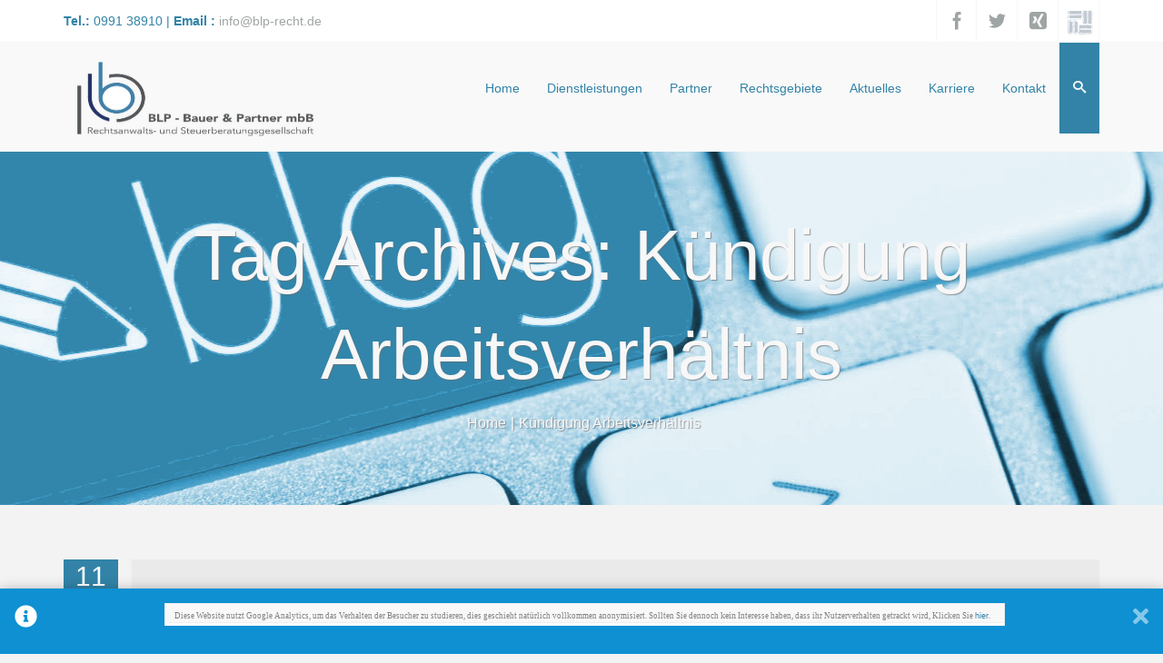

--- FILE ---
content_type: text/html; charset=UTF-8
request_url: https://www.blp-recht.de/tag/kuendigung-arbeitsverhaeltnis
body_size: 13334
content:
<!DOCTYPE html> <!--[if IE 7]><html class="ie ie7 lt-ie9" lang="de"> <![endif]--> <!--[if IE 8]><html class="ie ie8 lt-ie9" lang="de"> <![endif]--> <!--[if IE 9]><html class="ie ie9" lang="de"> <![endif]--> <!--[if !(IE 7) | !(IE 8) ]><!--><html lang="de"> <!--<![endif]--><head><meta charset="UTF-8" /><meta name="viewport" content="width=device-width, initial-scale=1.0, user-scalable=yes"><link rel="profile" href="http://gmpg.org/xfn/11" /><link rel="pingback" href="" /> <script type="text/javascript">/* Google Analytics Opt-Out by WP-Buddy | https://wp-buddy.com/products/plugins/google-analytics-opt-out */
						var gaoop_property = 'UA-110523967-1';
		var gaoop_disable_strs = ['ga-disable-' + gaoop_property];
				for (var index = 0; index < disableStrs.length; index++) {
			if (document.cookie.indexOf(disableStrs[index] + '=true') > -1) {
				window[disableStrs[index]] = true; // for Monster Insights
			}
		}

		function gaoop_analytics_optout() {
			for (var index = 0; index < disableStrs.length; index++) {
				document.cookie = disableStrs[index] + '=true; expires=Thu, 31 Dec 2099 23:59:59 UTC; SameSite=Strict; path=/';
				window[disableStrs[index]] = true; // for Monster Insights
			}
			alert('Vielen Dank. Wir haben ein Cookie gesetzt damit Google Analytics bei Deinem nächsten Besuch keine Daten mehr sammeln kann.');		}</script> <meta name='robots' content='index, follow, max-image-preview:large, max-snippet:-1, max-video-preview:-1' /><meta name="keywords" content="Rechtsanwalt, Kanzlei, Fachanwalt, Arbeitsrecht, Baurecht, Architektenrecht, Familienrecht, Erbrecht, Grundstücksrecht, Mietrecht, Mediation, Sozialrecht, Strafrecht, Vertragsrecht, Verkehrsrecht, Versicherungsrecht, Zivilrecht, Deggendorf, Niederbayern, Bayern" /><link media="all" href="https://www.blp-recht.de/wp-content/cache/autoptimize/css/autoptimize_1b48d70ceb8b98a438ca9e0c5bd58051.css" rel="stylesheet"><title>Kündigung Arbeitsverhältnis Archive - BLP - Bauer &amp; Partner mbB Rechtsanwalt in Deggendorf</title><link rel="canonical" href="https://www.blp-recht.de/tag/kuendigung-arbeitsverhaeltnis" /><meta property="og:locale" content="de_DE" /><meta property="og:type" content="article" /><meta property="og:title" content="Kündigung Arbeitsverhältnis Archive - BLP - Bauer &amp; Partner mbB Rechtsanwalt in Deggendorf" /><meta property="og:url" content="https://www.blp-recht.de/tag/kuendigung-arbeitsverhaeltnis" /><meta property="og:site_name" content="BLP - Bauer &amp; Partner mbB Rechtsanwalt in Deggendorf" /><meta name="twitter:card" content="summary_large_image" /><meta name="twitter:site" content="@BLP_Recht" /> <script type="application/ld+json" class="yoast-schema-graph">{"@context":"https://schema.org","@graph":[{"@type":"CollectionPage","@id":"https://www.blp-recht.de/tag/kuendigung-arbeitsverhaeltnis","url":"https://www.blp-recht.de/tag/kuendigung-arbeitsverhaeltnis","name":"Kündigung Arbeitsverhältnis Archive - BLP - Bauer &amp; Partner mbB Rechtsanwalt in Deggendorf","isPartOf":{"@id":"https://www.blp-recht.de/#website"},"breadcrumb":{"@id":"https://www.blp-recht.de/tag/kuendigung-arbeitsverhaeltnis#breadcrumb"},"inLanguage":"de"},{"@type":"BreadcrumbList","@id":"https://www.blp-recht.de/tag/kuendigung-arbeitsverhaeltnis#breadcrumb","itemListElement":[{"@type":"ListItem","position":1,"name":"Startseite","item":"https://www.blp-recht.de/"},{"@type":"ListItem","position":2,"name":"Kündigung Arbeitsverhältnis"}]},{"@type":"WebSite","@id":"https://www.blp-recht.de/#website","url":"https://www.blp-recht.de/","name":"BLP - Bauer &amp; Partner mbB Rechtsanwalt in Deggendorf","description":"Rechtsanwalts- und Steuerberatungsgesellschaft in Deggendorf","potentialAction":[{"@type":"SearchAction","target":{"@type":"EntryPoint","urlTemplate":"https://www.blp-recht.de/?s={search_term_string}"},"query-input":"required name=search_term_string"}],"inLanguage":"de"}]}</script> <link rel='dns-prefetch' href='//www.blp-recht.de' /><link rel="alternate" type="application/rss+xml" title="BLP - Bauer &amp; Partner mbB Rechtsanwalt in Deggendorf &raquo; Feed" href="https://www.blp-recht.de/feed" /><link rel="alternate" type="application/rss+xml" title="BLP - Bauer &amp; Partner mbB Rechtsanwalt in Deggendorf &raquo; Kommentar-Feed" href="https://www.blp-recht.de/comments/feed" /><link rel="alternate" type="application/rss+xml" title="BLP - Bauer &amp; Partner mbB Rechtsanwalt in Deggendorf &raquo; Kündigung Arbeitsverhältnis Schlagwort-Feed" href="https://www.blp-recht.de/tag/kuendigung-arbeitsverhaeltnis/feed" /> <script type="text/javascript">window._wpemojiSettings = {"baseUrl":"https:\/\/s.w.org\/images\/core\/emoji\/14.0.0\/72x72\/","ext":".png","svgUrl":"https:\/\/s.w.org\/images\/core\/emoji\/14.0.0\/svg\/","svgExt":".svg","source":{"concatemoji":"https:\/\/www.blp-recht.de\/wp-includes\/js\/wp-emoji-release.min.js?ver=6.3.7"}};
/*! This file is auto-generated */
!function(i,n){var o,s,e;function c(e){try{var t={supportTests:e,timestamp:(new Date).valueOf()};sessionStorage.setItem(o,JSON.stringify(t))}catch(e){}}function p(e,t,n){e.clearRect(0,0,e.canvas.width,e.canvas.height),e.fillText(t,0,0);var t=new Uint32Array(e.getImageData(0,0,e.canvas.width,e.canvas.height).data),r=(e.clearRect(0,0,e.canvas.width,e.canvas.height),e.fillText(n,0,0),new Uint32Array(e.getImageData(0,0,e.canvas.width,e.canvas.height).data));return t.every(function(e,t){return e===r[t]})}function u(e,t,n){switch(t){case"flag":return n(e,"\ud83c\udff3\ufe0f\u200d\u26a7\ufe0f","\ud83c\udff3\ufe0f\u200b\u26a7\ufe0f")?!1:!n(e,"\ud83c\uddfa\ud83c\uddf3","\ud83c\uddfa\u200b\ud83c\uddf3")&&!n(e,"\ud83c\udff4\udb40\udc67\udb40\udc62\udb40\udc65\udb40\udc6e\udb40\udc67\udb40\udc7f","\ud83c\udff4\u200b\udb40\udc67\u200b\udb40\udc62\u200b\udb40\udc65\u200b\udb40\udc6e\u200b\udb40\udc67\u200b\udb40\udc7f");case"emoji":return!n(e,"\ud83e\udef1\ud83c\udffb\u200d\ud83e\udef2\ud83c\udfff","\ud83e\udef1\ud83c\udffb\u200b\ud83e\udef2\ud83c\udfff")}return!1}function f(e,t,n){var r="undefined"!=typeof WorkerGlobalScope&&self instanceof WorkerGlobalScope?new OffscreenCanvas(300,150):i.createElement("canvas"),a=r.getContext("2d",{willReadFrequently:!0}),o=(a.textBaseline="top",a.font="600 32px Arial",{});return e.forEach(function(e){o[e]=t(a,e,n)}),o}function t(e){var t=i.createElement("script");t.src=e,t.defer=!0,i.head.appendChild(t)}"undefined"!=typeof Promise&&(o="wpEmojiSettingsSupports",s=["flag","emoji"],n.supports={everything:!0,everythingExceptFlag:!0},e=new Promise(function(e){i.addEventListener("DOMContentLoaded",e,{once:!0})}),new Promise(function(t){var n=function(){try{var e=JSON.parse(sessionStorage.getItem(o));if("object"==typeof e&&"number"==typeof e.timestamp&&(new Date).valueOf()<e.timestamp+604800&&"object"==typeof e.supportTests)return e.supportTests}catch(e){}return null}();if(!n){if("undefined"!=typeof Worker&&"undefined"!=typeof OffscreenCanvas&&"undefined"!=typeof URL&&URL.createObjectURL&&"undefined"!=typeof Blob)try{var e="postMessage("+f.toString()+"("+[JSON.stringify(s),u.toString(),p.toString()].join(",")+"));",r=new Blob([e],{type:"text/javascript"}),a=new Worker(URL.createObjectURL(r),{name:"wpTestEmojiSupports"});return void(a.onmessage=function(e){c(n=e.data),a.terminate(),t(n)})}catch(e){}c(n=f(s,u,p))}t(n)}).then(function(e){for(var t in e)n.supports[t]=e[t],n.supports.everything=n.supports.everything&&n.supports[t],"flag"!==t&&(n.supports.everythingExceptFlag=n.supports.everythingExceptFlag&&n.supports[t]);n.supports.everythingExceptFlag=n.supports.everythingExceptFlag&&!n.supports.flag,n.DOMReady=!1,n.readyCallback=function(){n.DOMReady=!0}}).then(function(){return e}).then(function(){var e;n.supports.everything||(n.readyCallback(),(e=n.source||{}).concatemoji?t(e.concatemoji):e.wpemoji&&e.twemoji&&(t(e.twemoji),t(e.wpemoji)))}))}((window,document),window._wpemojiSettings);</script> <script type='text/javascript' defer='defer' src='https://www.blp-recht.de/wp-includes/js/jquery/jquery.min.js?ver=3.7.0' id='jquery-core-js'></script> <script type='text/javascript' id='azoom-jquery-js-extra'>var rockthemes = {"ajaxurl":"https:\/\/www.blp-recht.de\/wp-admin\/admin-ajax.php","colors":{"main_color":"#3283a7"},"ajax_nonce":"7a82280d31","f_way":"https:\/\/www.blp-recht.de\/wp-content\/themes\/azoomtheme","nonces":{"portfolio":"ec98ce423b","asearch":"04aeae7354","achievement":"a21bc8d785","love":"001395ebec"},"home_url":"https:\/\/www.blp-recht.de","gif_loader":"<img src=\"https:\/\/www.blp-recht.de\/wp-content\/themes\/azoomtheme\/images\/ajax-loader.gif\" class=\"gif-loader\" alt=\"Loading\" \/>","frontend_options":{"activate_smooth_scroll":"false","nicescroll_style_enabled":"false","is_admin_bar_showing":false,"display_inline_nav":false,"header_location":"top_navigation"},"hover_details":{"hover_width_min_large":"250","hover_height_min_large":"225","hover_width_min_medium":"160","hover_height_min_medium":"125"},"fonts":{"use_icomoon":"true","icomoon_url":"https:\/\/www.blp-recht.de\/wp-content\/themes\/azoomtheme\/icons\/css\/icomoon.css","menu_font_family":"font-family: \"Titillium\", sans-serif;","activate_font_loading":"false","font_families":""},"is_rtl":"ltr","mobile_menu":{"main_title":"Menu","back_text":"Back"},"menu":{"regular_height":100,"sticky_height":45,"enable_menu_hash_navigation":"false","main_menu_model":""},"resposivity":"true","grid":{"block":{"medium":"800","small":"540"}},"woocommerce":[]};</script> <link rel="https://api.w.org/" href="https://www.blp-recht.de/wp-json/" /><link rel="alternate" type="application/json" href="https://www.blp-recht.de/wp-json/wp/v2/tags/97" /><link rel="EditURI" type="application/rsd+xml" title="RSD" href="https://www.blp-recht.de/xmlrpc.php?rsd" /><meta name="generator" content="WordPress 6.3.7" /><link rel="shortcut icon" type="image/x-icon" href="https://blp-recht.de/wp-content/uploads/2017/08/logo_blp_final.png" /><link rel="shortcut icon" href="https://www.blp-recht.de/wp-content/uploads/2019/08/logo_blp_24x24.tiff" /><link rel="icon" href="https://www.blp-recht.de/wp-content/uploads/2019/08/logo_blp_24x24.tiff" type="image/gif"/><link rel="icon" href="https://www.blp-recht.de/wp-content/uploads/2019/08/logo_blp_24x24.tiff" type="image/png"/><link rel="apple-touch-icon" href="https://www.blp-recht.de/wp-content/uploads/2019/08/logo_blp_24x24.tiff" /><link rel="icon" href="https://www.blp-recht.de/wp-content/uploads/2017/08/cropped-logo_blp_final-32x32.png" sizes="32x32" /><link rel="icon" href="https://www.blp-recht.de/wp-content/uploads/2017/08/cropped-logo_blp_final-192x192.png" sizes="192x192" /><link rel="apple-touch-icon" href="https://www.blp-recht.de/wp-content/uploads/2017/08/cropped-logo_blp_final-180x180.png" /><meta name="msapplication-TileImage" content="https://www.blp-recht.de/wp-content/uploads/2017/08/cropped-logo_blp_final-270x270.png" /></head><body class="archive tag tag-kuendigung-arbeitsverhaeltnis tag-97 metaslider-plugin"  itemscope="itemscope" itemtype="http://schema.org/WebPage"><div id="main-container" class="main-container"><div id="before-header" class="rockthemes-before-header intro-effect-slide"></div><div class="header-all-wrapper azoom-transition header-model-1"><div  class="header-top-2   "><div class="row"><div class="large-12 columns"><div class="row"><div class="large-6 medium-6 small-12  text-overflow columns header-top-2-font-size header-social-line-height header-contact-info centered-text-responsive"><span><strong> Tel.:</strong> 0991 38910 | <strong> Email : </strong><a href="mailto:info@blp-recht.de">info@blp-recht.de</a></span></div><div class="large-6 medium-6 small-12 columns right-text centered-text-responsive header-top-2-responsive-inline-block social-no-margin wpml-in-ht2"><div class="header-social-container"><div id="rock-social-icons-1" class="social-icon icon-group-container"><div class="rock-social-icon"><a href="http://www.facebook.com/BLP-Recht-360934324340719/" target="_blank"><div class="social-icon-container azoom-transition-fast"><i class="icomoon icomoon-icon-facebook social-icon-regular"></i><i class="icomoon icomoon-icon-facebook social-icon-hover"></i></div></a></div><div class="rock-social-icon"><a href="https://twitter.com/BLP_Recht" target="_blank"><div class="social-icon-container azoom-transition-fast"><i class="icomoon icomoon-icon-twitter social-icon-regular"></i><i class="icomoon icomoon-icon-twitter social-icon-hover"></i></div></a></div><div class="rock-social-icon"><a href="https://www.xing.com/profile/Apollonia_Stuhldreier" target="_blank"><div class="social-icon-container azoom-transition-fast"><i class="icomoon icomoon-icon-xing social-icon-regular"></i><i class="icomoon icomoon-icon-xing social-icon-hover"></i></div></a></div><div class="rock-social-icon"><a href="http://bauer-treuhand.de/" target="_blank"><div class="social-icon-container azoom-transition-fast"><img src="https://www.blp-recht.de/wp-content/uploads/2017/08/bts_icon.png"  /></div></a></div><div class="clear"></div></div></div></div></div></div></div></div><div  class="sticky-header-wrapper  "><div  class="main-header-area  menu-box-shadow  header-top-1 header-sticky"><div class="row header-row"><div class="logo-main-wrapper left-text"><div class="logo-animation-container"><div class="logo-container"><a href="https://www.blp-recht.de" title="BLP - Bauer &amp; Partner mbB Rechtsanwalt in Deggendorf"><img src="https://www.blp-recht.de/wp-content/uploads/2019/03/logo_big2.jpg" srcset="https://www.blp-recht.de/wp-content/uploads/2019/03/logo_big2.jpg 1x, https://www.blp-recht.de/wp-content/uploads/2019/03/logo_big2.jpg 2x" alt="BLP - Bauer &amp; Partner mbB Rechtsanwalt in Deggendorf"  style="max-width:320px; max-height:120px; width:100%;" /></a></div><div class="sticky-logo-container"><a href="https://www.blp-recht.de" title="BLP - Bauer &amp; Partner mbB Rechtsanwalt in Deggendorf"><img src="https://www.blp-recht.de/wp-content/uploads/2019/03/sticky_logo-100x42vers2.jpg" srcset="https://www.blp-recht.de/wp-content/uploads/2019/03/sticky_logo-100x42vers2.jpg 1x, https://www.blp-recht.de/wp-content/uploads/2019/03/sticky_logo-100x42vers2.jpg 2x" alt="BLP - Bauer &amp; Partner mbB Rechtsanwalt in Deggendorf"  style="max-width:110px; max-height:42px; width:100%;" /></a></div></div></div><div class="nav-main-wrapper right-text-responsive"><nav id="rtm-navigation" class="navigation main-navigation"><div id="nav" class="menu-hauptmenu-container"><ul id="menu-hauptmenu" class="nav-menu rtm-menu rtm-menu"><li id="menu-item-83" class="menu-item menu-item-type-post_type menu-item-object-page menu-item-home regularmenu  show-label rtm-menu-depth-0 " ><a href="https://www.blp-recht.de/"><span class="main-nav-item-title main-title-with-desc">Home</span></a></li><li id="menu-item-82" class="menu-item menu-item-type-post_type menu-item-object-page regularmenu  show-label rtm-menu-depth-0 " ><a href="https://www.blp-recht.de/dienstleistungen"><span class="main-nav-item-title main-title-with-desc">Dienstleistungen</span></a></li><li id="menu-item-85" class="menu-item menu-item-type-post_type menu-item-object-page menu-item-has-children regularmenu  show-label rtm-menu-depth-0 " ><a href="https://www.blp-recht.de/partner"><span class="main-nav-item-title main-title-with-desc">Partner</span></a><ul class="sub-menu"><li id="menu-item-86" class="menu-item menu-item-type-post_type menu-item-object-page regularmenu  show-label rtm-menu-depth-1 " ><a href="https://www.blp-recht.de/partner/apollonia-stuhldreier"><span class="main-nav-item-title main-title-with-desc">Apollonia Stuhldreier</span></a></li><li id="menu-item-87" class="menu-item menu-item-type-post_type menu-item-object-page regularmenu  show-label rtm-menu-depth-1 " ><a href="https://www.blp-recht.de/partner/markus-lantermann"><span class="main-nav-item-title main-title-with-desc">Markus Lantermann</span></a></li></ul></li><li id="menu-item-88" class="menu-item menu-item-type-post_type menu-item-object-page menu-item-has-children regularmenu  show-label rtm-menu-depth-0 " ><a href="https://www.blp-recht.de/rechtsgebiete"><span class="main-nav-item-title main-title-with-desc">Rechtsgebiete</span></a><ul class="sub-menu"><li id="menu-item-91" class="menu-item menu-item-type-post_type menu-item-object-page regularmenu  show-label rtm-menu-depth-1 " ><a href="https://www.blp-recht.de/rechtsgebiete/erbrecht"><span class="main-nav-item-title main-title-with-desc">Erbrecht</span></a></li><li id="menu-item-95" class="menu-item menu-item-type-post_type menu-item-object-page regularmenu  show-label rtm-menu-depth-1 " ><a href="https://www.blp-recht.de/rechtsgebiete/mietrecht"><span class="main-nav-item-title main-title-with-desc">Mietrecht</span></a></li><li id="menu-item-128" class="menu-item menu-item-type-post_type menu-item-object-page regularmenu  show-label rtm-menu-depth-1 " ><a href="https://www.blp-recht.de/rechtsgebiete/wohnungseigentumsrecht"><span class="main-nav-item-title main-title-with-desc">Wohnungseigentumsrecht</span></a></li><li id="menu-item-94" class="menu-item menu-item-type-post_type menu-item-object-page regularmenu  show-label rtm-menu-depth-1 " ><a href="https://www.blp-recht.de/rechtsgebiete/immobilienrecht-2"><span class="main-nav-item-title main-title-with-desc">Immobilienrecht</span></a></li><li id="menu-item-289" class="menu-item menu-item-type-post_type menu-item-object-page regularmenu  show-label rtm-menu-depth-1 " ><a href="https://www.blp-recht.de/rechtsgebiete/reiserecht"><span class="main-nav-item-title main-title-with-desc">Reiserecht</span></a></li><li id="menu-item-89" class="menu-item menu-item-type-post_type menu-item-object-page regularmenu  show-label rtm-menu-depth-1 " ><a href="https://www.blp-recht.de/rechtsgebiete/zivilrecht"><span class="main-nav-item-title main-title-with-desc">Zivilrecht</span></a></li><li id="menu-item-127" class="menu-item menu-item-type-post_type menu-item-object-page regularmenu  show-label rtm-menu-depth-1 " ><a href="https://www.blp-recht.de/rechtsgebiete/wirtschaftsrecht"><span class="main-nav-item-title main-title-with-desc">Wirtschaftsrecht</span></a></li></ul></li><li id="menu-item-81" class="menu-item menu-item-type-post_type menu-item-object-page current_page_parent regularmenu  show-label rtm-menu-depth-0 " ><a href="https://www.blp-recht.de/aktuelles"><span class="main-nav-item-title main-title-with-desc">Aktuelles</span></a></li><li id="menu-item-560" class="menu-item menu-item-type-post_type menu-item-object-page regularmenu  show-label rtm-menu-depth-0 " ><a href="https://www.blp-recht.de/karriere"><span class="main-nav-item-title main-title-with-desc">Karriere</span></a></li><li id="menu-item-84" class="menu-item menu-item-type-post_type menu-item-object-page regularmenu  show-label rtm-menu-depth-0 " ><a href="https://www.blp-recht.de/kontakt"><span class="main-nav-item-title main-title-with-desc">Kontakt</span></a></li><li class="menu-item dismiss-mobile azoom-ajax-search-menu-item"><a href="#" class="special-search-icon"><span><i class="icomoon icomoon-icon-search"></i></span></a></li></ul></div></nav><div class="menu-mobile-details"><div class="mobile-menu-switcher-holder azoom-transition"> <i class="mobile-menu-switcher icomoon icomoon-icon-list3"></i></div></div></div></div><div class="azoom-undermenu-mask"><div class="azoom-undermenu-box"><div class="azoom-undermenu-box-background"><div class="row"><div class="large-12 columns"><div class="azoom-ajax-search-wrapper azoom-ajax-search-box search_full"><form role="search" method="get" id="searchform" class="searchform" action="https://www.blp-recht.de/"> <input type="text" tabindex="-1" name="s" id="s" class="rockthemes-ajax-search-input azoom-transition" autocomplete="off" placeholder="Type To Search.." value="" /></form> <span class="ajax-loading-icon azoom-transition"> <span class="rt_loading azoom-search-loader"> <span class="rt_spinner"> <span class="rt_rect1"></span> <span class="rt_rect2"></span> <span class="rt_rect3"></span> <span class="rt_rect4"></span> <span class="rt_rect5"></span> </span> </span> </span> <span class="close-search-icon azoom-transition">&times;</span><div class="clear"></div><div class="ajax-search-results"></div></div><div class="undermenu-box-button-cover border-radius-class azoom-transition"> <a href="#" class="large-12 small-12 columns search-results-button undermenu-box-button border-radius-class azoom-transition"> Search Results </a></div></div></div></div></div></div></div></div><div class="azoom-title-breadcrumbs azoom-transition 
 full-width-title-breadcrumbs	 rockthemes-parallax rockthemes-unique-grid    " 
 data-parallax-model="height_specific" 
 data-parallax-bg-image="https://www.blp-recht.de/wp-content/uploads/2017/08/blue_blog-wallpapers.jpg" 
 data-image-ratio="16_9"	><div class="row"><div class="center-text"><h1 class="page-title post-title  centered-text-responsive-small" itemprop="headline"> Tag Archives: Kündigung Arbeitsverhältnis</h1></div><div class=" breadcrumbs-container centered-text-responsive-small"><ul itemprop="breadcrumb" class="azoom-breadcrumbs"><li><a href="https://www.blp-recht.de">Home</a></li><li> |</li><li>Kündigung Arbeitsverhältnis</li></ul><div class="clear"></div></div></div></div></div><div class="vertical-space"></div><div class="row"><div id="primary" class="content-area large- column"><div id="content" class="site-content" role="main"><article id="post-752" class="post-752 post type-post status-publish format-standard hentry category-aktuelles category-allgemeines category-arbeitsrecht tag-abmahnung tag-arbeitsgericht tag-arbeitsrecht tag-arbeitsverhaeltnis tag-kuendigung tag-kuendigung-arbeitsverhaeltnis" rel="loop-post"><div class="article-date-post-format azoom-small-box-shadow"><div class="date-area-container"><div class="date-area data updated"> <a href="https://www.blp-recht.de/2019/03" class="escapea"><div class="day-area">11</div> <span class="month-area">März</span> <span class="year-area">2019</span> </a></div></div><div class="clear"></div></div><div class="article-details azoom-small-box-shadow padding-2x boxed-layout"><header class="entry-header"><div class="azoom-title-date-container"><h2 class="title-container entry-title"> <a href="https://www.blp-recht.de/kuendigung-vielfachverstoss" rel="bookmark">Kündigung Vielfachverstoß</a></h2> <span class="entry-meta"> <span class="categories-links entry-meta-single"><i class="icomoon icomoon-icon-folder-open"></i> <a class="escapea" href="https://www.blp-recht.de/category/aktuelles" rel="category tag">Aktuelles</a>, <a class="escapea" href="https://www.blp-recht.de/category/allgemeines" rel="category tag">Allgemeines</a>, <a class="escapea" href="https://www.blp-recht.de/category/arbeitsrecht" rel="category tag">Arbeitsrecht</a></span><span class="tags-links entry-meta-single"><i class="icomoon icomoon-icon-tags"></i> <a class="escapea" href="https://www.blp-recht.de/tag/abmahnung" rel="tag">Abmahnung</a>, <a class="escapea" href="https://www.blp-recht.de/tag/arbeitsgericht" rel="tag">Arbeitsgericht</a>, <a class="escapea" href="https://www.blp-recht.de/tag/arbeitsrecht" rel="tag">Arbeitsrecht</a>, <a class="escapea" href="https://www.blp-recht.de/tag/arbeitsverhaeltnis" rel="tag">Arbeitsverhältnis</a>, <a class="escapea" href="https://www.blp-recht.de/tag/kuendigung" rel="tag">Kündigung</a>, <a class="escapea" href="https://www.blp-recht.de/tag/kuendigung-arbeitsverhaeltnis" rel="tag">Kündigung Arbeitsverhältnis</a></span><span class="author vcard entry-meta-single"><i class="icomoon icomoon-icon-user"></i> <a class="url fn escapea" href="https://www.blp-recht.de/author/aba" title="View all posts by Apollonia Stuhldreier" >Apollonia Stuhldreier</a></span> </span></div> <br/></header><div class="entry-content"><h1>„One Strike too much“</h1><h2>Unwirksamkeit einer Kündigung im Arbeitsrecht wegen vieler einzelner Verstöße</h2><h4>Oftmals auf dem Arbeitsmarkt geraten die Ansichten von Arbeitgebern und Arbeitnehmern auseinander. Hier kann es zu kleineren Verstößen eines Arbeitnehmers kommen, die alleine betrachtet noch keine Kündigung rechtfertigen.</h4><h4>Das Landesarbeitsgericht Köln hatte vor einigen Monaten eine Entscheidung zu treffen, ob eine Vielzahl solcher Verstöße eine sofortige Kündigung rechtfertigen kann (LAG Köln, Urteil vom 06.09.2018, <a href="https://www.justiz.nrw.de/nrwe/arbgs/koeln/lag_koeln/j2018/6_Sa_64_18_Urteil_20180906.html">Az.: 6 Sa 64/18</a>).</h4><h3>1. Der Fall</h3><p>Geklagt hatte ein Arbeitnehmer eines Service-Dienstleistungsunternehmens gegen eine ihm gegenüber ausgesprochene Kündigung. Dieser konnte laut Arbeitsvertrag seine Arbeitszeit frei bestimmen.</p><p>Allerdings sagte er erst kurz vor Beginn eines Meetings dieses krankheitsbedingt ab.</p><p>Nach Aussage des Arbeitgebers häuften sich derartige Verstöße. Zusätzlich wären Anweisungen ignoriert und Nebentätigkeiten ohne Genehmigung erfolgt.</p><p>Aus diesen Gründen kündigte der Arbeitgeber das Arbeitsverhältnis fristlos und aus wichtigem Grund. Begründet wurde dies damit, dass durch die vielen kleineren Pflichtverletzungen im Gesamten nicht mehr zumutbar sei, das Arbeitsverhältnis fortzusetzen.</p><p>&nbsp;</p><p>&nbsp;</p><h3>2. Bisheriger Prozessverlauf</h3><p>Der Kläger wandte sich mit seiner Klage gegen die ausgesprochene Kündigung und wollte deren Unwirksamkeit feststellen lassen. In erster Instanz war der Kläger hiermit erfolgreich. Auf die Beschwerde des Beklagten hin hatte sodann das <a href="http://www.lag-koeln.nrw.de/">Landesarbeitsgericht Köln</a> hierüber zu entscheiden.</p><h3>3. Die Entscheidung</h3><p>Das LAG Köln sah die Sachlage jedoch nicht anders und hielt die ausgesprochene Kündigung für unwirksam. Als fristlose Kündigung fehlt es dieser am erforderlichen wichtigen Grund. Als ordentliche Kündigung scheitert die Wirksamkeit an der sozialen Rechtfertigung.</p><p>Es ist zwar denkbar, dass die Summierung vieler Einzelverstöße &#8211; welche alleine keine Kündigung rechtfertigen würden &#8211; ausreicht, um eine Kündigung zu erleichtern. Allerdings ergibt sich daraus ohne Abmahnung kein Gesamtverstoß von so erheblichem Ausmaß, dass man dadurch auf die generell erforderliche Abmahnung verzichten könnte.</p><p>Die Notwendigkeit einer Abmahnung entspringt der Schutzfunktion gegenüber Arbeitnehmern. Dadurch soll einem Arbeitnehmer signalisiert werden, dass sich an dessen Verhalten etwas ändern müsse. Fehlt dieses Signal, so kann dem Arbeitnehmer nicht vorgeworfen werden, er hätte bei der Vielzahl an Verstößen wissen müssen, dass es nun zu Konsequenzen kommen könnte.</p><p>Hintergrund ist sicherlich, dass für einen Arbeitnehmer sonst möglicherweise gar nicht ersichtlich ist, inwiefern überhaupt Verstöße bestünden bzw. gewisse Verhaltensweisen so nicht geduldet würden. Stets muss kommuniziert werden, was am Arbeitsplatz nicht akzeptiert werden kann.</p><h3>4. Fazit</h3><p>Die Entscheidung ist aus unserer Sicht nicht überraschend. Weitläufig bekannt ist der Umstand, dass eine arbeitsrechtliche Kündigung aus wichtigem Grund stets einer vorherigen Abmahnung bedarf. Daran kann sich auch bei einer Vielzahl von Einzelverstößen letztlich nichts ändern. Denn auch in solch einem Fall bleibt das Schutzbedürfnis des Arbeitnehmers bestehen. Er muss die Chance erhalten, sein Verhalten anzupassen.</p><p>Zwar bleibt die Frage im Raum stehen, inwiefern tatsächlich keine Kommunikation zwischen den Parteien erfolgt ist. Immerhin wäre denkbar, dass zumindest Ermahnungen oder auch mündliche Abmahnungen erfolgt sind. Mangels Beweisbarkeit helfen solche Äußerungen aber in der Regel nicht weiter.</p><p>Insofern empfiehlt es sich – unabhängig von der obigen Konstellation – stets, solche Gespräche ausreichend zu dokumentieren bzw. in jedem Fall Abmahnungen schriftlich zu erteilen.</p><p>Haben Sie Fragen zu dieser Entscheidung oder zu anderweitigen arbeitsrechtlichen Themen? Gerne helfen wir Ihnen im Rahmen eines Beratungsgesprächs weiter. Nehmen Sie hierzu einfach telefonisch oder per E-Mail <a href="https://www.blp-recht.de/kontakt">Kontakt</a> zu uns auf und vereinbaren Sie einen Beratungstermin.</p></div><footer class="entry-meta"><div class="entry-footer-details"> <a href="https://www.blp-recht.de/kuendigung-vielfachverstoss" class="more-link"  target="_self">Read More <i class="animate-icon animate-to-right icomoon icomoon-icon-next15"></i></a><div class="clear"></div></div></footer></div></article><div class="vertical-space"></div><article id="post-670" class="post-670 post type-post status-publish format-standard hentry category-aktuelles category-allgemeines category-arbeitsrecht category-zivilrecht tag-arbeitsrecht tag-eugh tag-kuendigung-arbeitsverhaeltnis tag-restanspruch-urlaub tag-urlaub" rel="loop-post"><div class="article-date-post-format azoom-small-box-shadow"><div class="date-area-container"><div class="date-area data updated"> <a href="https://www.blp-recht.de/2019/02" class="escapea"><div class="day-area">15</div> <span class="month-area">Feb.</span> <span class="year-area">2019</span> </a></div></div><div class="clear"></div></div><div class="article-details azoom-small-box-shadow padding-2x boxed-layout"><header class="entry-header"><div class="azoom-title-date-container"><h2 class="title-container entry-title"> <a href="https://www.blp-recht.de/urlaub-bei-kuendigung" rel="bookmark">Urlaub bei Kündigung</a></h2> <span class="entry-meta"> <span class="categories-links entry-meta-single"><i class="icomoon icomoon-icon-folder-open"></i> <a class="escapea" href="https://www.blp-recht.de/category/aktuelles" rel="category tag">Aktuelles</a>, <a class="escapea" href="https://www.blp-recht.de/category/allgemeines" rel="category tag">Allgemeines</a>, <a class="escapea" href="https://www.blp-recht.de/category/arbeitsrecht" rel="category tag">Arbeitsrecht</a>, <a class="escapea" href="https://www.blp-recht.de/category/zivilrecht" rel="category tag">Zivilrecht</a></span><span class="tags-links entry-meta-single"><i class="icomoon icomoon-icon-tags"></i> <a class="escapea" href="https://www.blp-recht.de/tag/arbeitsrecht" rel="tag">Arbeitsrecht</a>, <a class="escapea" href="https://www.blp-recht.de/tag/eugh" rel="tag">EuGH</a>, <a class="escapea" href="https://www.blp-recht.de/tag/kuendigung-arbeitsverhaeltnis" rel="tag">Kündigung Arbeitsverhältnis</a>, <a class="escapea" href="https://www.blp-recht.de/tag/restanspruch-urlaub" rel="tag">Restanspruch Urlaub</a>, <a class="escapea" href="https://www.blp-recht.de/tag/urlaub" rel="tag">Urlaub</a></span><span class="author vcard entry-meta-single"><i class="icomoon icomoon-icon-user"></i> <a class="url fn escapea" href="https://www.blp-recht.de/author/aba" title="View all posts by Apollonia Stuhldreier" >Apollonia Stuhldreier</a></span> </span></div> <br/></header><div class="entry-content"><h1>Restlicher Urlaub bei Kündigung des Arbeitsverhältnisses</h1><h2>Restlicher Urlaub verfällt nicht automatisch</h2><h4>Oftmals, wenn ein Arbeitsverhältnis auseinander geht, besteht noch ein restlicher Urlaub. Dies vielleicht deshalb, weil der Arbeitnehmer den Urlaub nicht nehmen konnte oder nicht nehmen wollte. Meist wünschen sich Arbeitnehmer dann die Auszahlung des restlichen Urlaubsanspruches. Hier stellt sich die Frage, was dem Arbeitnehmer zusteht und wo die Grenzen einer Urlaubsabgeltung sind. Interessante Fälle hierzu hatte nun der Europäische Gerichtshof zu klären.</h4><h3>1. Die Sachverhalte</h3><p>a)<br /> Ein Rechtsreferendar absolvierte seinen juristischen Vorbereitungsdienst und nahm keinen bezahlten Urlaub für das entsprechende Jahr. Nach dem Ende seines Vorbereitungsdienstes beantragte er einen finanziellen Ausgleich für die nicht genommenen Urlaubstage. Sein Arbeitgeber lehnte dies ab.</p><p>b)<br /> Das Max-Planck-Institut forderte einen Mitarbeiter zwei Monate vor Ende dessen Arbeitsverhältnisses auf, seinen Resturlaub zu nehmen. Der Mitarbeiter nahm nur zwei Urlaubstage und beantragte die Zahlung einer Vergütung für die restlichen nicht genommenen Urlaubstage. Dies lehnte die Max-Planck-Gesellschaft ab.</p><p>&nbsp;</p><h3>2. Bisheriger Prozessverlauf</h3><p>Beide Arbeitnehmer nahmen gerichtliche Hilfe in Anspruch.<br /> Die Gerichte suchten Hilfe beim EuGH (Europäischer Gerichtshof). Dort fragten Sie an, ob das Unionsrecht den Verlust einer finanziellen Vergütung vorsieht, wenn der Arbeitnehmer den Urlaub nicht vor Beendigung des Arbeitsverhältnisses beantragt hat.</p><h3>3. Die Entscheidung des EuGH</h3><p>Laut EuGH lässt es das Unionsrecht nicht zu, dass ein Arbeitnehmer die ihm zustehenden Urlaubstage verliert. Genau so sei es mit seinem Anspruch auf finanziellen Ausgleich für den nicht genommenen Urlaub zu sehen, wenn er vor Beendigung des Arbeitsverhältnisses keinen Urlaub beantragt hat. Diese Ansprüche können nur dann verfallen, wenn der Arbeitnehmer vom Arbeitgeber hinreichend aufgeklärt wurde. Eine solche Aufklärung muss den Arbeitnehmer in die Lage versetzen, die fraglichen Urlaubstage rechtzeitig zu nehmen. Hierfür sei der Arbeitgeber beweispflichtig. Der Arbeitgeber muss also beweisen, dass der Arbeitnehmer aus freien Stücken und in voller Kenntnis der Sachlage darauf verzichtet hat, seinen bezahlten Jahresurlaub zu nehmen. Dies nachdem der Arbeitgeber ihn in die Lage versetzt hat, seinen Urlaubsanspruch rechtzeitig wahrzunehmen.</p><p>Urteil des EuGH vom 06.11.2018 – <a href="http://curia.europa.eu/juris/document/document.jsf?text=&amp;docid=207329&amp;pageIndex=0&amp;doclang=DE&amp;mode=lst&amp;dir=&amp;occ=first&amp;part=1&amp;cid=1594376">C 619/16</a>; <a href="http://curia.europa.eu/juris/document/document.jsf?text=&amp;docid=207328&amp;pageIndex=0&amp;doclang=DE&amp;mode=lst&amp;dir=&amp;occ=first&amp;part=1&amp;cid=1594170">C 684/16</a></p><h3>4. Fazit</h3><p>Hieraus ist wieder einmal zu erkennen, dass nicht nur das deutsche, sondern auch das europäische Recht einen eindeutigen Schutz der Arbeitnehmer praktizieren.<br /> Als Arbeitgeber ist man damit einmal mehr verpflichtet, auf gewisse rechtliche Konsequenzen hinzuweisen. So betrifft dies nun auch den Hinweis darauf, dass ein verbleibender Urlaub rechtzeitig genommen werden muss. Zusätzlich muss der Arbeitgeber auch belegen können, dass hierauf aufmerksam gemacht wurde. Anderenfalls kann es durch den Abgeltungsanspruch teuer werden.</p><p>Die Entscheidung in der Sache ist nicht überraschend. Immerhin war der erhebliche Schutz von Arbeitnehmern bereits in der Vergangenheit bei sämtlichen nationalen und internationalen Entscheidungen erkennbar. Die Frage ist nur, wie weit dieser Arbeitnehmerschutz noch geht.</p><p>Sollten Sie Fragen zu dieser Entscheidung haben oder vor anderweitigen arbeitsrechtlichen Problemen stehen, helfen wir Ihnen hierbei gerne weiter. Nehmen Sie einfach telefonisch oder per E-Mail <a href="https://www.blp-recht.de/kontakt">Kontakt</a> zu uns auf und vereinbaren Sie einen Beratungstermin. Wir freuen uns auf Sie!</p></div><footer class="entry-meta"><div class="entry-footer-details"> <a href="https://www.blp-recht.de/urlaub-bei-kuendigung" class="more-link"  target="_self">Read More <i class="animate-icon animate-to-right icomoon icomoon-icon-next15"></i></a><div class="clear"></div></div></footer></div></article><div class="vertical-space"></div></div></div><div class="clear"></div><div class="vertical-space"></div><div><div id="azoom-go-to-top" class="azoom-transition-fast"><i class="icomoon icomoon-icon-arrow-up6"></i></div></div></div><div class="clear"></div><div id="footer" class="footer"><div class="footer-large"><div class="row"><div class="large-3 medium-3 small-12 columns"><aside id="text-2" class="widget widget_text"><h3 class="widget-title">Kontakt</h3><hr/><div class="textwidget"><p>Güterstraße 7 | D-94469 Deggendorf<br /> Tel.: +49(0)991 / 3891 – 0<br /> Fax: +49(0)991 / 3891 – 91</p><p>Mail: <a href="mailto:info@blp-recht.de">info@blp-recht.de</a><br /> <a href="https://www.blp-recht.de">www.blp-recht.de</a></p></div></aside></div><div class="large-3 medium-3 small-12 columns"><aside id="custom_html-2" class="widget_text widget widget_custom_html"><h3 class="widget-title">BLP &#8211; Bauer und Partner</h3><hr/><div class="textwidget custom-html-widget"><div style='height:400px;width:400px;'> <iframe src="https://www.google.com/maps/embed?pb=!1m18!1m12!1m3!1d2626.0541091168793!2d12.947999451390848!3d48.83810657918383!2m3!1f0!2f0!3f0!3m2!1i1024!2i768!4f13.1!3m3!1m2!1s0x4775119d7805087b%3A0x41d7004c651b6c4e!2sBLP%20-%20Bauer%20%26%20Partner%20mbB%20Rechtsanwalt-%20und%20Steuerberatungsgesellschaft!5e0!3m2!1sde!2sde!4v1601553143236!5m2!1sde!2sde" width="600" height="450" frameborder="0" style="border:0;" allowfullscreen="" aria-hidden="false" tabindex="0"></iframe></div></div></aside></div><div class="large-3 medium-3 small-12 columns"></div><div class="large-3 medium-3 small-12 columns"><aside id="recent-posts-2" class="widget widget_recent_entries"><h3 class="widget-title">Neueste Beiträge</h3><hr/><ul><li> <a href="https://www.blp-recht.de/mietkuerzung-gewerberaum">Mietkürzung Corona</a></li><li> <a href="https://www.blp-recht.de/flugverspaetung-2">Flugverspätung</a></li><li> <a href="https://www.blp-recht.de/zustaendigkeit-gericht">Zuständigkeit des Gerichts bei Ausgleich wegen Flugverspätung</a></li><li> <a href="https://www.blp-recht.de/neubestellung-verwalter-im-weg-recht">Neubestellung Verwalter im WEG-Recht</a></li><li> <a href="https://www.blp-recht.de/baulaerm-in-der-nachbarschaft">Baulärm in der Nachbarschaft</a></li></ul></aside></div></div></div><div class="footer-bottom"><div class="row"><div class="large-12 medium-12 columns footer-bottom-left center-text centered-text-responsive-small"> <span> © Copyright - BLP | <a href="https://blp-recht.de/datenschutzerklaerung">Datenschutzerklärung</a> | <a href="https://blp-recht.de/impressum">Impressum</a> </span></div></div></div></div></div> <input type="checkbox" class="gaoop-checkbox" id="gaoop_checkbox" /><div data-gaoop_hide_after_close="0" class="gaoop gaoop-hidden"><label for="gaoop_checkbox" class="gaoop-info-icon" title="Google Analytics Opt-Out Information"><svg aria-hidden="true" focusable="false" data-prefix="fas" data-icon="info-circle" role="img" xmlns="http://www.w3.org/2000/svg" viewBox="0 0 512 512"><path fill="currentColor" d="M256 8C119.043 8 8 119.083 8 256c0 136.997 111.043 248 248 248s248-111.003 248-248C504 119.083 392.957 8 256 8zm0 110c23.196 0 42 18.804 42 42s-18.804 42-42 42-42-18.804-42-42 18.804-42 42-42zm56 254c0 6.627-5.373 12-12 12h-88c-6.627 0-12-5.373-12-12v-24c0-6.627 5.373-12 12-12h12v-64h-12c-6.627 0-12-5.373-12-12v-24c0-6.627 5.373-12 12-12h64c6.627 0 12 5.373 12 12v100h12c6.627 0 12 5.373 12 12v24z"></path></svg></label><div class="gaoop-opt-out-content"><pre class="eckosc_syntax eckosc_syntax_theme_dark hljs scss"><span class="hljs-selector-attr" style="color: #808080;font-size: 9px"><span style="font-family: 'arial black', 'avant garde'">Diese Website nutzt Google Analytics, um das Verhalten der Besucher zu studieren, dies geschieht natürlich vollkommen anonymisiert. Sollten Sie dennoch <span style="font-size: 10px">kein</span> Interesse haben, dass ihr Nutzerverhalten <span class="hiddenSpellError">getrackt</span> wird, Klicken Sie <a class="gaoo-opt-out google-analytics-opt-out" href="javascript:gaoop_analytics_optout();">hier</a>.</span> </span></pre></div><label for="gaoop_checkbox" class="gaoop-close-icon" title="Schließen und nicht mehr nachfragen"><svg aria-hidden="true" focusable="false" data-prefix="fas" data-icon="times" role="img" xmlns="http://www.w3.org/2000/svg" viewBox="0 0 352 512"><path fill="currentColor" d="M242.72 256l100.07-100.07c12.28-12.28 12.28-32.19 0-44.48l-22.24-22.24c-12.28-12.28-32.19-12.28-44.48 0L176 189.28 75.93 89.21c-12.28-12.28-32.19-12.28-44.48 0L9.21 111.45c-12.28 12.28-12.28 32.19 0 44.48L109.28 256 9.21 356.07c-12.28 12.28-12.28 32.19 0 44.48l22.24 22.24c12.28 12.28 32.2 12.28 44.48 0L176 322.72l100.07 100.07c12.28 12.28 32.2 12.28 44.48 0l22.24-22.24c12.28-12.28 12.28-32.19 0-44.48L242.72 256z"></path></svg></label></div> <script defer src="https://www.blp-recht.de/wp-content/cache/autoptimize/js/autoptimize_3a73ce37a98351d21b683af8c67edc68.js"></script></body></html>

--- FILE ---
content_type: text/javascript
request_url: https://www.blp-recht.de/wp-content/cache/autoptimize/js/autoptimize_3a73ce37a98351d21b683af8c67edc68.js
body_size: 77033
content:
;window.Modernizr=function(a,b,c){function C(a){j.cssText=a}function D(a,b){return C(n.join(a+";")+(b||""))}function E(a,b){return typeof a===b}function F(a,b){return!!~(""+a).indexOf(b)}function G(a,b){for(var d in a){var e=a[d];if(!F(e,"-")&&j[e]!==c)return b=="pfx"?e:!0}return!1}function H(a,b,d){for(var e in a){var f=b[a[e]];if(f!==c)return d===!1?a[e]:E(f,"function")?f.bind(d||b):f}return!1}function I(a,b,c){var d=a.charAt(0).toUpperCase()+a.slice(1),e=(a+" "+p.join(d+" ")+d).split(" ");return E(b,"string")||E(b,"undefined")?G(e,b):(e=(a+" "+q.join(d+" ")+d).split(" "),H(e,b,c))}function J(){e.input=function(c){for(var d=0,e=c.length;d<e;d++)u[c[d]]=c[d]in k;return u.list&&(u.list=!!b.createElement("datalist")&&!!a.HTMLDataListElement),u}("autocomplete autofocus list placeholder max min multiple pattern required step".split(" ")),e.inputtypes=function(a){for(var d=0,e,f,h,i=a.length;d<i;d++)k.setAttribute("type",f=a[d]),e=k.type!=="text",e&&(k.value=l,k.style.cssText="position:absolute;visibility:hidden;",/^range$/.test(f)&&k.style.WebkitAppearance!==c?(g.appendChild(k),h=b.defaultView,e=h.getComputedStyle&&h.getComputedStyle(k,null).WebkitAppearance!=="textfield"&&k.offsetHeight!==0,g.removeChild(k)):/^(search|tel)$/.test(f)||(/^(url|email)$/.test(f)?e=k.checkValidity&&k.checkValidity()===!1:e=k.value!=l)),t[a[d]]=!!e;return t}("search tel url email datetime date month week time datetime-local number range color".split(" "))}var d="2.6.2",e={},f=!0,g=b.documentElement,h="modernizr",i=b.createElement(h),j=i.style,k=b.createElement("input"),l=":)",m={}.toString,n=" -webkit- -moz- -o- -ms- ".split(" "),o="Webkit Moz O ms",p=o.split(" "),q=o.toLowerCase().split(" "),r={svg:"http://www.w3.org/2000/svg"},s={},t={},u={},v=[],w=v.slice,x,y=function(a,c,d,e){var f,i,j,k,l=b.createElement("div"),m=b.body,n=m||b.createElement("body");if(parseInt(d,10))while(d--)j=b.createElement("div"),j.id=e?e[d]:h+(d+1),l.appendChild(j);return f=["&#173;",'<style id="s',h,'">',a,"</style>"].join(""),l.id=h,(m?l:n).innerHTML+=f,n.appendChild(l),m||(n.style.background="",n.style.overflow="hidden",k=g.style.overflow,g.style.overflow="hidden",g.appendChild(n)),i=c(l,a),m?l.parentNode.removeChild(l):(n.parentNode.removeChild(n),g.style.overflow=k),!!i},z=function(){function d(d,e){e=e||b.createElement(a[d]||"div"),d="on"+d;var f=d in e;return f||(e.setAttribute||(e=b.createElement("div")),e.setAttribute&&e.removeAttribute&&(e.setAttribute(d,""),f=E(e[d],"function"),E(e[d],"undefined")||(e[d]=c),e.removeAttribute(d))),e=null,f}var a={select:"input",change:"input",submit:"form",reset:"form",error:"img",load:"img",abort:"img"};return d}(),A={}.hasOwnProperty,B;!E(A,"undefined")&&!E(A.call,"undefined")?B=function(a,b){return A.call(a,b)}:B=function(a,b){return b in a&&E(a.constructor.prototype[b],"undefined")},Function.prototype.bind||(Function.prototype.bind=function(b){var c=this;if(typeof c!="function")throw new TypeError;var d=w.call(arguments,1),e=function(){if(this instanceof e){var a=function(){};a.prototype=c.prototype;var f=new a,g=c.apply(f,d.concat(w.call(arguments)));return Object(g)===g?g:f}return c.apply(b,d.concat(w.call(arguments)))};return e}),s.flexbox=function(){return I("flexWrap")},s.flexboxlegacy=function(){return I("boxDirection")},s.canvas=function(){var a=b.createElement("canvas");return!!a.getContext&&!!a.getContext("2d")},s.canvastext=function(){return!!e.canvas&&!!E(b.createElement("canvas").getContext("2d").fillText,"function")},s.webgl=function(){return!!a.WebGLRenderingContext},s.touch=function(){var c;return"ontouchstart"in a||a.DocumentTouch&&b instanceof DocumentTouch?c=!0:y(["@media (",n.join("touch-enabled),("),h,")","{#modernizr{top:9px;position:absolute}}"].join(""),function(a){c=a.offsetTop===9}),c},s.geolocation=function(){return"geolocation"in navigator},s.postmessage=function(){return!!a.postMessage},s.websqldatabase=function(){return!!a.openDatabase},s.indexedDB=function(){return!!I("indexedDB",a)},s.hashchange=function(){return z("hashchange",a)&&(b.documentMode===c||b.documentMode>7)},s.history=function(){return!!a.history&&!!history.pushState},s.draganddrop=function(){var a=b.createElement("div");return"draggable"in a||"ondragstart"in a&&"ondrop"in a},s.websockets=function(){return"WebSocket"in a||"MozWebSocket"in a},s.rgba=function(){return C("background-color:rgba(150,255,150,.5)"),F(j.backgroundColor,"rgba")},s.hsla=function(){return C("background-color:hsla(120,40%,100%,.5)"),F(j.backgroundColor,"rgba")||F(j.backgroundColor,"hsla")},s.multiplebgs=function(){return C("background:url(https://),url(https://),red url(https://)"),/(url\s*\(.*?){3}/.test(j.background)},s.backgroundsize=function(){return I("backgroundSize")},s.borderimage=function(){return I("borderImage")},s.borderradius=function(){return I("borderRadius")},s.boxshadow=function(){return I("boxShadow")},s.textshadow=function(){return b.createElement("div").style.textShadow===""},s.opacity=function(){return D("opacity:.55"),/^0.55$/.test(j.opacity)},s.cssanimations=function(){return I("animationName")},s.csscolumns=function(){return I("columnCount")},s.cssgradients=function(){var a="background-image:",b="gradient(linear,left top,right bottom,from(#9f9),to(white));",c="linear-gradient(left top,#9f9, white);";return C((a+"-webkit- ".split(" ").join(b+a)+n.join(c+a)).slice(0,-a.length)),F(j.backgroundImage,"gradient")},s.cssreflections=function(){return I("boxReflect")},s.csstransforms=function(){return!!I("transform")},s.csstransforms3d=function(){var a=!!I("perspective");return a&&"webkitPerspective"in g.style&&y("@media (transform-3d),(-webkit-transform-3d){#modernizr{left:9px;position:absolute;height:3px;}}",function(b,c){a=b.offsetLeft===9&&b.offsetHeight===3}),a},s.csstransitions=function(){return I("transition")},s.fontface=function(){var a;return y('@font-face {font-family:"font";src:url("https://")}',function(c,d){var e=b.getElementById("smodernizr"),f=e.sheet||e.styleSheet,g=f?f.cssRules&&f.cssRules[0]?f.cssRules[0].cssText:f.cssText||"":"";a=/src/i.test(g)&&g.indexOf(d.split(" ")[0])===0}),a},s.generatedcontent=function(){var a;return y(["#",h,"{font:0/0 a}#",h,':after{content:"',l,'";visibility:hidden;font:3px/1 a}'].join(""),function(b){a=b.offsetHeight>=3}),a},s.video=function(){var a=b.createElement("video"),c=!1;try{if(c=!!a.canPlayType)c=new Boolean(c),c.ogg=a.canPlayType('video/ogg; codecs="theora"').replace(/^no$/,""),c.h264=a.canPlayType('video/mp4; codecs="avc1.42E01E"').replace(/^no$/,""),c.webm=a.canPlayType('video/webm; codecs="vp8, vorbis"').replace(/^no$/,"")}catch(d){}return c},s.audio=function(){var a=b.createElement("audio"),c=!1;try{if(c=!!a.canPlayType)c=new Boolean(c),c.ogg=a.canPlayType('audio/ogg; codecs="vorbis"').replace(/^no$/,""),c.mp3=a.canPlayType("audio/mpeg;").replace(/^no$/,""),c.wav=a.canPlayType('audio/wav; codecs="1"').replace(/^no$/,""),c.m4a=(a.canPlayType("audio/x-m4a;")||a.canPlayType("audio/aac;")).replace(/^no$/,"")}catch(d){}return c},s.localstorage=function(){try{return localStorage.setItem(h,h),localStorage.removeItem(h),!0}catch(a){return!1}},s.sessionstorage=function(){try{return sessionStorage.setItem(h,h),sessionStorage.removeItem(h),!0}catch(a){return!1}},s.webworkers=function(){return!!a.Worker},s.applicationcache=function(){return!!a.applicationCache},s.svg=function(){return!!b.createElementNS&&!!b.createElementNS(r.svg,"svg").createSVGRect},s.inlinesvg=function(){var a=b.createElement("div");return a.innerHTML="<svg/>",(a.firstChild&&a.firstChild.namespaceURI)==r.svg},s.smil=function(){return!!b.createElementNS&&/SVGAnimate/.test(m.call(b.createElementNS(r.svg,"animate")))},s.svgclippaths=function(){return!!b.createElementNS&&/SVGClipPath/.test(m.call(b.createElementNS(r.svg,"clipPath")))};for(var K in s)B(s,K)&&(x=K.toLowerCase(),e[x]=s[K](),v.push((e[x]?"":"no-")+x));return e.input||J(),e.addTest=function(a,b){if(typeof a=="object")for(var d in a)B(a,d)&&e.addTest(d,a[d]);else{a=a.toLowerCase();if(e[a]!==c)return e;b=typeof b=="function"?b():b,typeof f!="undefined"&&f&&(g.className+=" "+(b?"":"no-")+a),e[a]=b}return e},C(""),i=k=null,function(a,b){function k(a,b){var c=a.createElement("p"),d=a.getElementsByTagName("head")[0]||a.documentElement;return c.innerHTML="x<style>"+b+"</style>",d.insertBefore(c.lastChild,d.firstChild)}function l(){var a=r.elements;return typeof a=="string"?a.split(" "):a}function m(a){var b=i[a[g]];return b||(b={},h++,a[g]=h,i[h]=b),b}function n(a,c,f){c||(c=b);if(j)return c.createElement(a);f||(f=m(c));var g;return f.cache[a]?g=f.cache[a].cloneNode():e.test(a)?g=(f.cache[a]=f.createElem(a)).cloneNode():g=f.createElem(a),g.canHaveChildren&&!d.test(a)?f.frag.appendChild(g):g}function o(a,c){a||(a=b);if(j)return a.createDocumentFragment();c=c||m(a);var d=c.frag.cloneNode(),e=0,f=l(),g=f.length;for(;e<g;e++)d.createElement(f[e]);return d}function p(a,b){b.cache||(b.cache={},b.createElem=a.createElement,b.createFrag=a.createDocumentFragment,b.frag=b.createFrag()),a.createElement=function(c){return r.shivMethods?n(c,a,b):b.createElem(c)},a.createDocumentFragment=Function("h,f","return function(){var n=f.cloneNode(),c=n.createElement;h.shivMethods&&("+l().join().replace(/\w+/g,function(a){return b.createElem(a),b.frag.createElement(a),'c("'+a+'")'})+");return n}")(r,b.frag)}function q(a){a||(a=b);var c=m(a);return r.shivCSS&&!f&&!c.hasCSS&&(c.hasCSS=!!k(a,"article,aside,figcaption,figure,footer,header,hgroup,nav,section{display:block}mark{background:#FF0;color:#000}")),j||p(a,c),a}var c=a.html5||{},d=/^<|^(?:button|map|select|textarea|object|iframe|option|optgroup)$/i,e=/^(?:a|b|code|div|fieldset|h1|h2|h3|h4|h5|h6|i|label|li|ol|p|q|span|strong|style|table|tbody|td|th|tr|ul)$/i,f,g="_html5shiv",h=0,i={},j;(function(){try{var a=b.createElement("a");a.innerHTML="<xyz></xyz>",f="hidden"in a,j=a.childNodes.length==1||function(){b.createElement("a");var a=b.createDocumentFragment();return typeof a.cloneNode=="undefined"||typeof a.createDocumentFragment=="undefined"||typeof a.createElement=="undefined"}()}catch(c){f=!0,j=!0}})();var r={elements:c.elements||"abbr article aside audio bdi canvas data datalist details figcaption figure footer header hgroup mark meter nav output progress section summary time video",shivCSS:c.shivCSS!==!1,supportsUnknownElements:j,shivMethods:c.shivMethods!==!1,type:"default",shivDocument:q,createElement:n,createDocumentFragment:o};a.html5=r,q(b)}(this,b),e._version=d,e._prefixes=n,e._domPrefixes=q,e._cssomPrefixes=p,e.hasEvent=z,e.testProp=function(a){return G([a])},e.testAllProps=I,e.testStyles=y,g.className=g.className.replace(/(^|\s)no-js(\s|$)/,"$1$2")+(f?" js "+v.join(" "):""),e}(this,this.document),function(a,b,c){function d(a){return"[object Function]"==o.call(a)}function e(a){return"string"==typeof a}function f(){}function g(a){return!a||"loaded"==a||"complete"==a||"uninitialized"==a}function h(){var a=p.shift();q=1,a?a.t?m(function(){("c"==a.t?B.injectCss:B.injectJs)(a.s,0,a.a,a.x,a.e,1)},0):(a(),h()):q=0}function i(a,c,d,e,f,i,j){function k(b){if(!o&&g(l.readyState)&&(u.r=o=1,!q&&h(),l.onload=l.onreadystatechange=null,b)){"img"!=a&&m(function(){t.removeChild(l)},50);for(var d in y[c])y[c].hasOwnProperty(d)&&y[c][d].onload()}}var j=j||B.errorTimeout,l=b.createElement(a),o=0,r=0,u={t:d,s:c,e:f,a:i,x:j};1===y[c]&&(r=1,y[c]=[]),"object"==a?l.data=c:(l.src=c,l.type=a),l.width=l.height="0",l.onerror=l.onload=l.onreadystatechange=function(){k.call(this,r)},p.splice(e,0,u),"img"!=a&&(r||2===y[c]?(t.insertBefore(l,s?null:n),m(k,j)):y[c].push(l))}function j(a,b,c,d,f){return q=0,b=b||"j",e(a)?i("c"==b?v:u,a,b,this.i++,c,d,f):(p.splice(this.i++,0,a),1==p.length&&h()),this}function k(){var a=B;return a.loader={load:j,i:0},a}var l=b.documentElement,m=a.setTimeout,n=b.getElementsByTagName("script")[0],o={}.toString,p=[],q=0,r="MozAppearance"in l.style,s=r&&!!b.createRange().compareNode,t=s?l:n.parentNode,l=a.opera&&"[object Opera]"==o.call(a.opera),l=!!b.attachEvent&&!l,u=r?"object":l?"script":"img",v=l?"script":u,w=Array.isArray||function(a){return"[object Array]"==o.call(a)},x=[],y={},z={timeout:function(a,b){return b.length&&(a.timeout=b[0]),a}},A,B;B=function(a){function b(a){var a=a.split("!"),b=x.length,c=a.pop(),d=a.length,c={url:c,origUrl:c,prefixes:a},e,f,g;for(f=0;f<d;f++)g=a[f].split("="),(e=z[g.shift()])&&(c=e(c,g));for(f=0;f<b;f++)c=x[f](c);return c}function g(a,e,f,g,h){var i=b(a),j=i.autoCallback;i.url.split(".").pop().split("?").shift(),i.bypass||(e&&(e=d(e)?e:e[a]||e[g]||e[a.split("/").pop().split("?")[0]]),i.instead?i.instead(a,e,f,g,h):(y[i.url]?i.noexec=!0:y[i.url]=1,f.load(i.url,i.forceCSS||!i.forceJS&&"css"==i.url.split(".").pop().split("?").shift()?"c":c,i.noexec,i.attrs,i.timeout),(d(e)||d(j))&&f.load(function(){k(),e&&e(i.origUrl,h,g),j&&j(i.origUrl,h,g),y[i.url]=2})))}function h(a,b){function c(a,c){if(a){if(e(a))c||(j=function(){var a=[].slice.call(arguments);k.apply(this,a),l()}),g(a,j,b,0,h);else if(Object(a)===a)for(n in m=function(){var b=0,c;for(c in a)a.hasOwnProperty(c)&&b++;return b}(),a)a.hasOwnProperty(n)&&(!c&&!--m&&(d(j)?j=function(){var a=[].slice.call(arguments);k.apply(this,a),l()}:j[n]=function(a){return function(){var b=[].slice.call(arguments);a&&a.apply(this,b),l()}}(k[n])),g(a[n],j,b,n,h))}else!c&&l()}var h=!!a.test,i=a.load||a.both,j=a.callback||f,k=j,l=a.complete||f,m,n;c(h?a.yep:a.nope,!!i),i&&c(i)}var i,j,l=this.yepnope.loader;if(e(a))g(a,0,l,0);else if(w(a))for(i=0;i<a.length;i++)j=a[i],e(j)?g(j,0,l,0):w(j)?B(j):Object(j)===j&&h(j,l);else Object(a)===a&&h(a,l)},B.addPrefix=function(a,b){z[a]=b},B.addFilter=function(a){x.push(a)},B.errorTimeout=1e4,null==b.readyState&&b.addEventListener&&(b.readyState="loading",b.addEventListener("DOMContentLoaded",A=function(){b.removeEventListener("DOMContentLoaded",A,0),b.readyState="complete"},0)),a.yepnope=k(),a.yepnope.executeStack=h,a.yepnope.injectJs=function(a,c,d,e,i,j){var k=b.createElement("script"),l,o,e=e||B.errorTimeout;k.src=a;for(o in d)k.setAttribute(o,d[o]);c=j?h:c||f,k.onreadystatechange=k.onload=function(){!l&&g(k.readyState)&&(l=1,c(),k.onload=k.onreadystatechange=null)},m(function(){l||(l=1,c(1))},e),i?k.onload():n.parentNode.insertBefore(k,n)},a.yepnope.injectCss=function(a,c,d,e,g,i){var e=b.createElement("link"),j,c=i?h:c||f;e.href=a,e.rel="stylesheet",e.type="text/css";for(j in d)e.setAttribute(j,d[j]);g||(n.parentNode.insertBefore(e,n),m(c,0))}}(this,document),Modernizr.load=function(){yepnope.apply(window,[].slice.call(arguments,0))};
/*! jQuery Migrate v3.4.1 | (c) OpenJS Foundation and other contributors | jquery.org/license */
"undefined"==typeof jQuery.migrateMute&&(jQuery.migrateMute=!0),function(t){"use strict";"function"==typeof define&&define.amd?define(["jquery"],function(e){return t(e,window)}):"object"==typeof module&&module.exports?module.exports=t(require("jquery"),window):t(jQuery,window)}(function(s,n){"use strict";function e(e){return 0<=function(e,t){for(var r=/^(\d+)\.(\d+)\.(\d+)/,n=r.exec(e)||[],o=r.exec(t)||[],a=1;a<=3;a++){if(+o[a]<+n[a])return 1;if(+n[a]<+o[a])return-1}return 0}(s.fn.jquery,e)}s.migrateVersion="3.4.1";var t=Object.create(null);s.migrateDisablePatches=function(){for(var e=0;e<arguments.length;e++)t[arguments[e]]=!0},s.migrateEnablePatches=function(){for(var e=0;e<arguments.length;e++)delete t[arguments[e]]},s.migrateIsPatchEnabled=function(e){return!t[e]},n.console&&n.console.log&&(s&&e("3.0.0")&&!e("5.0.0")||n.console.log("JQMIGRATE: jQuery 3.x-4.x REQUIRED"),s.migrateWarnings&&n.console.log("JQMIGRATE: Migrate plugin loaded multiple times"),n.console.log("JQMIGRATE: Migrate is installed"+(s.migrateMute?"":" with logging active")+", version "+s.migrateVersion));var o={};function u(e,t){var r=n.console;!s.migrateIsPatchEnabled(e)||s.migrateDeduplicateWarnings&&o[t]||(o[t]=!0,s.migrateWarnings.push(t+" ["+e+"]"),r&&r.warn&&!s.migrateMute&&(r.warn("JQMIGRATE: "+t),s.migrateTrace&&r.trace&&r.trace()))}function r(e,t,r,n,o){Object.defineProperty(e,t,{configurable:!0,enumerable:!0,get:function(){return u(n,o),r},set:function(e){u(n,o),r=e}})}function a(e,t,r,n,o){var a=e[t];e[t]=function(){return o&&u(n,o),(s.migrateIsPatchEnabled(n)?r:a||s.noop).apply(this,arguments)}}function c(e,t,r,n,o){if(!o)throw new Error("No warning message provided");return a(e,t,r,n,o),0}function i(e,t,r,n){return a(e,t,r,n),0}s.migrateDeduplicateWarnings=!0,s.migrateWarnings=[],void 0===s.migrateTrace&&(s.migrateTrace=!0),s.migrateReset=function(){o={},s.migrateWarnings.length=0},"BackCompat"===n.document.compatMode&&u("quirks","jQuery is not compatible with Quirks Mode");var d,l,p,f={},m=s.fn.init,y=s.find,h=/\[(\s*[-\w]+\s*)([~|^$*]?=)\s*([-\w#]*?#[-\w#]*)\s*\]/,g=/\[(\s*[-\w]+\s*)([~|^$*]?=)\s*([-\w#]*?#[-\w#]*)\s*\]/g,v=/^[\s\uFEFF\xA0]+|([^\s\uFEFF\xA0])[\s\uFEFF\xA0]+$/g;for(d in i(s.fn,"init",function(e){var t=Array.prototype.slice.call(arguments);return s.migrateIsPatchEnabled("selector-empty-id")&&"string"==typeof e&&"#"===e&&(u("selector-empty-id","jQuery( '#' ) is not a valid selector"),t[0]=[]),m.apply(this,t)},"selector-empty-id"),s.fn.init.prototype=s.fn,i(s,"find",function(t){var r=Array.prototype.slice.call(arguments);if("string"==typeof t&&h.test(t))try{n.document.querySelector(t)}catch(e){t=t.replace(g,function(e,t,r,n){return"["+t+r+'"'+n+'"]'});try{n.document.querySelector(t),u("selector-hash","Attribute selector with '#' must be quoted: "+r[0]),r[0]=t}catch(e){u("selector-hash","Attribute selector with '#' was not fixed: "+r[0])}}return y.apply(this,r)},"selector-hash"),y)Object.prototype.hasOwnProperty.call(y,d)&&(s.find[d]=y[d]);c(s.fn,"size",function(){return this.length},"size","jQuery.fn.size() is deprecated and removed; use the .length property"),c(s,"parseJSON",function(){return JSON.parse.apply(null,arguments)},"parseJSON","jQuery.parseJSON is deprecated; use JSON.parse"),c(s,"holdReady",s.holdReady,"holdReady","jQuery.holdReady is deprecated"),c(s,"unique",s.uniqueSort,"unique","jQuery.unique is deprecated; use jQuery.uniqueSort"),r(s.expr,"filters",s.expr.pseudos,"expr-pre-pseudos","jQuery.expr.filters is deprecated; use jQuery.expr.pseudos"),r(s.expr,":",s.expr.pseudos,"expr-pre-pseudos","jQuery.expr[':'] is deprecated; use jQuery.expr.pseudos"),e("3.1.1")&&c(s,"trim",function(e){return null==e?"":(e+"").replace(v,"$1")},"trim","jQuery.trim is deprecated; use String.prototype.trim"),e("3.2.0")&&(c(s,"nodeName",function(e,t){return e.nodeName&&e.nodeName.toLowerCase()===t.toLowerCase()},"nodeName","jQuery.nodeName is deprecated"),c(s,"isArray",Array.isArray,"isArray","jQuery.isArray is deprecated; use Array.isArray")),e("3.3.0")&&(c(s,"isNumeric",function(e){var t=typeof e;return("number"==t||"string"==t)&&!isNaN(e-parseFloat(e))},"isNumeric","jQuery.isNumeric() is deprecated"),s.each("Boolean Number String Function Array Date RegExp Object Error Symbol".split(" "),function(e,t){f["[object "+t+"]"]=t.toLowerCase()}),c(s,"type",function(e){return null==e?e+"":"object"==typeof e||"function"==typeof e?f[Object.prototype.toString.call(e)]||"object":typeof e},"type","jQuery.type is deprecated"),c(s,"isFunction",function(e){return"function"==typeof e},"isFunction","jQuery.isFunction() is deprecated"),c(s,"isWindow",function(e){return null!=e&&e===e.window},"isWindow","jQuery.isWindow() is deprecated")),s.ajax&&(l=s.ajax,p=/(=)\?(?=&|$)|\?\?/,i(s,"ajax",function(){var e=l.apply(this,arguments);return e.promise&&(c(e,"success",e.done,"jqXHR-methods","jQXHR.success is deprecated and removed"),c(e,"error",e.fail,"jqXHR-methods","jQXHR.error is deprecated and removed"),c(e,"complete",e.always,"jqXHR-methods","jQXHR.complete is deprecated and removed")),e},"jqXHR-methods"),e("4.0.0")||s.ajaxPrefilter("+json",function(e){!1!==e.jsonp&&(p.test(e.url)||"string"==typeof e.data&&0===(e.contentType||"").indexOf("application/x-www-form-urlencoded")&&p.test(e.data))&&u("jsonp-promotion","JSON-to-JSONP auto-promotion is deprecated")}));var j=s.fn.removeAttr,b=s.fn.toggleClass,w=/\S+/g;function x(e){return e.replace(/-([a-z])/g,function(e,t){return t.toUpperCase()})}i(s.fn,"removeAttr",function(e){var r=this,n=!1;return s.each(e.match(w),function(e,t){s.expr.match.bool.test(t)&&r.each(function(){if(!1!==s(this).prop(t))return!(n=!0)}),n&&(u("removeAttr-bool","jQuery.fn.removeAttr no longer sets boolean properties: "+t),r.prop(t,!1))}),j.apply(this,arguments)},"removeAttr-bool"),i(s.fn,"toggleClass",function(t){return void 0!==t&&"boolean"!=typeof t?b.apply(this,arguments):(u("toggleClass-bool","jQuery.fn.toggleClass( boolean ) is deprecated"),this.each(function(){var e=this.getAttribute&&this.getAttribute("class")||"";e&&s.data(this,"__className__",e),this.setAttribute&&this.setAttribute("class",!e&&!1!==t&&s.data(this,"__className__")||"")}))},"toggleClass-bool");var Q,A,R=!1,C=/^[a-z]/,N=/^(?:Border(?:Top|Right|Bottom|Left)?(?:Width|)|(?:Margin|Padding)?(?:Top|Right|Bottom|Left)?|(?:Min|Max)?(?:Width|Height))$/;s.swap&&s.each(["height","width","reliableMarginRight"],function(e,t){var r=s.cssHooks[t]&&s.cssHooks[t].get;r&&(s.cssHooks[t].get=function(){var e;return R=!0,e=r.apply(this,arguments),R=!1,e})}),i(s,"swap",function(e,t,r,n){var o,a,i={};for(a in R||u("swap","jQuery.swap() is undocumented and deprecated"),t)i[a]=e.style[a],e.style[a]=t[a];for(a in o=r.apply(e,n||[]),t)e.style[a]=i[a];return o},"swap"),e("3.4.0")&&"undefined"!=typeof Proxy&&(s.cssProps=new Proxy(s.cssProps||{},{set:function(){return u("cssProps","jQuery.cssProps is deprecated"),Reflect.set.apply(this,arguments)}})),e("4.0.0")?(A={animationIterationCount:!0,columnCount:!0,fillOpacity:!0,flexGrow:!0,flexShrink:!0,fontWeight:!0,gridArea:!0,gridColumn:!0,gridColumnEnd:!0,gridColumnStart:!0,gridRow:!0,gridRowEnd:!0,gridRowStart:!0,lineHeight:!0,opacity:!0,order:!0,orphans:!0,widows:!0,zIndex:!0,zoom:!0},"undefined"!=typeof Proxy?s.cssNumber=new Proxy(A,{get:function(){return u("css-number","jQuery.cssNumber is deprecated"),Reflect.get.apply(this,arguments)},set:function(){return u("css-number","jQuery.cssNumber is deprecated"),Reflect.set.apply(this,arguments)}}):s.cssNumber=A):A=s.cssNumber,Q=s.fn.css,i(s.fn,"css",function(e,t){var r,n,o=this;return e&&"object"==typeof e&&!Array.isArray(e)?(s.each(e,function(e,t){s.fn.css.call(o,e,t)}),this):("number"==typeof t&&(r=x(e),n=r,C.test(n)&&N.test(n[0].toUpperCase()+n.slice(1))||A[r]||u("css-number",'Number-typed values are deprecated for jQuery.fn.css( "'+e+'", value )')),Q.apply(this,arguments))},"css-number");var S,P,k,H,E=s.data;i(s,"data",function(e,t,r){var n,o,a;if(t&&"object"==typeof t&&2===arguments.length){for(a in n=s.hasData(e)&&E.call(this,e),o={},t)a!==x(a)?(u("data-camelCase","jQuery.data() always sets/gets camelCased names: "+a),n[a]=t[a]):o[a]=t[a];return E.call(this,e,o),t}return t&&"string"==typeof t&&t!==x(t)&&(n=s.hasData(e)&&E.call(this,e))&&t in n?(u("data-camelCase","jQuery.data() always sets/gets camelCased names: "+t),2<arguments.length&&(n[t]=r),n[t]):E.apply(this,arguments)},"data-camelCase"),s.fx&&(k=s.Tween.prototype.run,H=function(e){return e},i(s.Tween.prototype,"run",function(){1<s.easing[this.easing].length&&(u("easing-one-arg","'jQuery.easing."+this.easing.toString()+"' should use only one argument"),s.easing[this.easing]=H),k.apply(this,arguments)},"easing-one-arg"),S=s.fx.interval,P="jQuery.fx.interval is deprecated",n.requestAnimationFrame&&Object.defineProperty(s.fx,"interval",{configurable:!0,enumerable:!0,get:function(){return n.document.hidden||u("fx-interval",P),s.migrateIsPatchEnabled("fx-interval")&&void 0===S?13:S},set:function(e){u("fx-interval",P),S=e}}));var M=s.fn.load,q=s.event.add,O=s.event.fix;s.event.props=[],s.event.fixHooks={},r(s.event.props,"concat",s.event.props.concat,"event-old-patch","jQuery.event.props.concat() is deprecated and removed"),i(s.event,"fix",function(e){var t,r=e.type,n=this.fixHooks[r],o=s.event.props;if(o.length){u("event-old-patch","jQuery.event.props are deprecated and removed: "+o.join());while(o.length)s.event.addProp(o.pop())}if(n&&!n._migrated_&&(n._migrated_=!0,u("event-old-patch","jQuery.event.fixHooks are deprecated and removed: "+r),(o=n.props)&&o.length))while(o.length)s.event.addProp(o.pop());return t=O.call(this,e),n&&n.filter?n.filter(t,e):t},"event-old-patch"),i(s.event,"add",function(e,t){return e===n&&"load"===t&&"complete"===n.document.readyState&&u("load-after-event","jQuery(window).on('load'...) called after load event occurred"),q.apply(this,arguments)},"load-after-event"),s.each(["load","unload","error"],function(e,t){i(s.fn,t,function(){var e=Array.prototype.slice.call(arguments,0);return"load"===t&&"string"==typeof e[0]?M.apply(this,e):(u("shorthand-removed-v3","jQuery.fn."+t+"() is deprecated"),e.splice(0,0,t),arguments.length?this.on.apply(this,e):(this.triggerHandler.apply(this,e),this))},"shorthand-removed-v3")}),s.each("blur focus focusin focusout resize scroll click dblclick mousedown mouseup mousemove mouseover mouseout mouseenter mouseleave change select submit keydown keypress keyup contextmenu".split(" "),function(e,r){c(s.fn,r,function(e,t){return 0<arguments.length?this.on(r,null,e,t):this.trigger(r)},"shorthand-deprecated-v3","jQuery.fn."+r+"() event shorthand is deprecated")}),s(function(){s(n.document).triggerHandler("ready")}),s.event.special.ready={setup:function(){this===n.document&&u("ready-event","'ready' event is deprecated")}},c(s.fn,"bind",function(e,t,r){return this.on(e,null,t,r)},"pre-on-methods","jQuery.fn.bind() is deprecated"),c(s.fn,"unbind",function(e,t){return this.off(e,null,t)},"pre-on-methods","jQuery.fn.unbind() is deprecated"),c(s.fn,"delegate",function(e,t,r,n){return this.on(t,e,r,n)},"pre-on-methods","jQuery.fn.delegate() is deprecated"),c(s.fn,"undelegate",function(e,t,r){return 1===arguments.length?this.off(e,"**"):this.off(t,e||"**",r)},"pre-on-methods","jQuery.fn.undelegate() is deprecated"),c(s.fn,"hover",function(e,t){return this.on("mouseenter",e).on("mouseleave",t||e)},"pre-on-methods","jQuery.fn.hover() is deprecated");function T(e){var t=n.document.implementation.createHTMLDocument("");return t.body.innerHTML=e,t.body&&t.body.innerHTML}var F=/<(?!area|br|col|embed|hr|img|input|link|meta|param)(([a-z][^\/\0>\x20\t\r\n\f]*)[^>]*)\/>/gi;s.UNSAFE_restoreLegacyHtmlPrefilter=function(){s.migrateEnablePatches("self-closed-tags")},i(s,"htmlPrefilter",function(e){var t,r;return(r=(t=e).replace(F,"<$1></$2>"))!==t&&T(t)!==T(r)&&u("self-closed-tags","HTML tags must be properly nested and closed: "+t),e.replace(F,"<$1></$2>")},"self-closed-tags"),s.migrateDisablePatches("self-closed-tags");var D,W,_,I=s.fn.offset;return i(s.fn,"offset",function(){var e=this[0];return!e||e.nodeType&&e.getBoundingClientRect?I.apply(this,arguments):(u("offset-valid-elem","jQuery.fn.offset() requires a valid DOM element"),arguments.length?this:void 0)},"offset-valid-elem"),s.ajax&&(D=s.param,i(s,"param",function(e,t){var r=s.ajaxSettings&&s.ajaxSettings.traditional;return void 0===t&&r&&(u("param-ajax-traditional","jQuery.param() no longer uses jQuery.ajaxSettings.traditional"),t=r),D.call(this,e,t)},"param-ajax-traditional")),c(s.fn,"andSelf",s.fn.addBack,"andSelf","jQuery.fn.andSelf() is deprecated and removed, use jQuery.fn.addBack()"),s.Deferred&&(W=s.Deferred,_=[["resolve","done",s.Callbacks("once memory"),s.Callbacks("once memory"),"resolved"],["reject","fail",s.Callbacks("once memory"),s.Callbacks("once memory"),"rejected"],["notify","progress",s.Callbacks("memory"),s.Callbacks("memory")]],i(s,"Deferred",function(e){var a=W(),i=a.promise();function t(){var o=arguments;return s.Deferred(function(n){s.each(_,function(e,t){var r="function"==typeof o[e]&&o[e];a[t[1]](function(){var e=r&&r.apply(this,arguments);e&&"function"==typeof e.promise?e.promise().done(n.resolve).fail(n.reject).progress(n.notify):n[t[0]+"With"](this===i?n.promise():this,r?[e]:arguments)})}),o=null}).promise()}return c(a,"pipe",t,"deferred-pipe","deferred.pipe() is deprecated"),c(i,"pipe",t,"deferred-pipe","deferred.pipe() is deprecated"),e&&e.call(a,a),a},"deferred-pipe"),s.Deferred.exceptionHook=W.exceptionHook),s});
/*!
 * imagesLoaded PACKAGED v3.1.8
 * JavaScript is all like "You images are done yet or what?"
 * MIT License
 */
(function(){function e(){}function t(e,t){for(var n=e.length;n--;)if(e[n].listener===t)return n;return-1}function n(e){return function(){return this[e].apply(this,arguments)}}var i=e.prototype,r=this,o=r.EventEmitter;i.getListeners=function(e){var t,n,i=this._getEvents();if("object"==typeof e){t={};for(n in i)i.hasOwnProperty(n)&&e.test(n)&&(t[n]=i[n])}else t=i[e]||(i[e]=[]);return t},i.flattenListeners=function(e){var t,n=[];for(t=0;e.length>t;t+=1)n.push(e[t].listener);return n},i.getListenersAsObject=function(e){var t,n=this.getListeners(e);return n instanceof Array&&(t={},t[e]=n),t||n},i.addListener=function(e,n){var i,r=this.getListenersAsObject(e),o="object"==typeof n;for(i in r)r.hasOwnProperty(i)&&-1===t(r[i],n)&&r[i].push(o?n:{listener:n,once:!1});return this},i.on=n("addListener"),i.addOnceListener=function(e,t){return this.addListener(e,{listener:t,once:!0})},i.once=n("addOnceListener"),i.defineEvent=function(e){return this.getListeners(e),this},i.defineEvents=function(e){for(var t=0;e.length>t;t+=1)this.defineEvent(e[t]);return this},i.removeListener=function(e,n){var i,r,o=this.getListenersAsObject(e);for(r in o)o.hasOwnProperty(r)&&(i=t(o[r],n),-1!==i&&o[r].splice(i,1));return this},i.off=n("removeListener"),i.addListeners=function(e,t){return this.manipulateListeners(!1,e,t)},i.removeListeners=function(e,t){return this.manipulateListeners(!0,e,t)},i.manipulateListeners=function(e,t,n){var i,r,o=e?this.removeListener:this.addListener,s=e?this.removeListeners:this.addListeners;if("object"!=typeof t||t instanceof RegExp)for(i=n.length;i--;)o.call(this,t,n[i]);else for(i in t)t.hasOwnProperty(i)&&(r=t[i])&&("function"==typeof r?o.call(this,i,r):s.call(this,i,r));return this},i.removeEvent=function(e){var t,n=typeof e,i=this._getEvents();if("string"===n)delete i[e];else if("object"===n)for(t in i)i.hasOwnProperty(t)&&e.test(t)&&delete i[t];else delete this._events;return this},i.removeAllListeners=n("removeEvent"),i.emitEvent=function(e,t){var n,i,r,o,s=this.getListenersAsObject(e);for(r in s)if(s.hasOwnProperty(r))for(i=s[r].length;i--;)n=s[r][i],n.once===!0&&this.removeListener(e,n.listener),o=n.listener.apply(this,t||[]),o===this._getOnceReturnValue()&&this.removeListener(e,n.listener);return this},i.trigger=n("emitEvent"),i.emit=function(e){var t=Array.prototype.slice.call(arguments,1);return this.emitEvent(e,t)},i.setOnceReturnValue=function(e){return this._onceReturnValue=e,this},i._getOnceReturnValue=function(){return this.hasOwnProperty("_onceReturnValue")?this._onceReturnValue:!0},i._getEvents=function(){return this._events||(this._events={})},e.noConflict=function(){return r.EventEmitter=o,e},"function"==typeof define&&define.amd?define("eventEmitter/EventEmitter",[],function(){return e}):"object"==typeof module&&module.exports?module.exports=e:this.EventEmitter=e}).call(this),function(e){function t(t){var n=e.event;return n.target=n.target||n.srcElement||t,n}var n=document.documentElement,i=function(){};n.addEventListener?i=function(e,t,n){e.addEventListener(t,n,!1)}:n.attachEvent&&(i=function(e,n,i){e[n+i]=i.handleEvent?function(){var n=t(e);i.handleEvent.call(i,n)}:function(){var n=t(e);i.call(e,n)},e.attachEvent("on"+n,e[n+i])});var r=function(){};n.removeEventListener?r=function(e,t,n){e.removeEventListener(t,n,!1)}:n.detachEvent&&(r=function(e,t,n){e.detachEvent("on"+t,e[t+n]);try{delete e[t+n]}catch(i){e[t+n]=void 0}});var o={bind:i,unbind:r};"function"==typeof define&&define.amd?define("eventie/eventie",o):e.eventie=o}(this),function(e,t){"function"==typeof define&&define.amd?define(["eventEmitter/EventEmitter","eventie/eventie"],function(n,i){return t(e,n,i)}):"object"==typeof exports?module.exports=t(e,require("wolfy87-eventemitter"),require("eventie")):e.imagesLoaded=t(e,e.EventEmitter,e.eventie)}(window,function(e,t,n){function i(e,t){for(var n in t)e[n]=t[n];return e}function r(e){return"[object Array]"===d.call(e)}function o(e){var t=[];if(r(e))t=e;else if("number"==typeof e.length)for(var n=0,i=e.length;i>n;n++)t.push(e[n]);else t.push(e);return t}function s(e,t,n){if(!(this instanceof s))return new s(e,t);"string"==typeof e&&(e=document.querySelectorAll(e)),this.elements=o(e),this.options=i({},this.options),"function"==typeof t?n=t:i(this.options,t),n&&this.on("always",n),this.getImages(),a&&(this.jqDeferred=new a.Deferred);var r=this;setTimeout(function(){r.check()})}function f(e){this.img=e}function c(e){this.src=e,v[e]=this}var a=e.jQuery,u=e.console,h=u!==void 0,d=Object.prototype.toString;s.prototype=new t,s.prototype.options={},s.prototype.getImages=function(){this.images=[];for(var e=0,t=this.elements.length;t>e;e++){var n=this.elements[e];"IMG"===n.nodeName&&this.addImage(n);var i=n.nodeType;if(i&&(1===i||9===i||11===i))for(var r=n.querySelectorAll("img"),o=0,s=r.length;s>o;o++){var f=r[o];this.addImage(f)}}},s.prototype.addImage=function(e){var t=new f(e);this.images.push(t)},s.prototype.check=function(){function e(e,r){return t.options.debug&&h&&u.log("confirm",e,r),t.progress(e),n++,n===i&&t.complete(),!0}var t=this,n=0,i=this.images.length;if(this.hasAnyBroken=!1,!i)return this.complete(),void 0;for(var r=0;i>r;r++){var o=this.images[r];o.on("confirm",e),o.check()}},s.prototype.progress=function(e){this.hasAnyBroken=this.hasAnyBroken||!e.isLoaded;var t=this;setTimeout(function(){t.emit("progress",t,e),t.jqDeferred&&t.jqDeferred.notify&&t.jqDeferred.notify(t,e)})},s.prototype.complete=function(){var e=this.hasAnyBroken?"fail":"done";this.isComplete=!0;var t=this;setTimeout(function(){if(t.emit(e,t),t.emit("always",t),t.jqDeferred){var n=t.hasAnyBroken?"reject":"resolve";t.jqDeferred[n](t)}})},a&&(a.fn.imagesLoaded=function(e,t){var n=new s(this,e,t);return n.jqDeferred.promise(a(this))}),f.prototype=new t,f.prototype.check=function(){var e=v[this.img.src]||new c(this.img.src);if(e.isConfirmed)return this.confirm(e.isLoaded,"cached was confirmed"),void 0;if(this.img.complete&&void 0!==this.img.naturalWidth)return this.confirm(0!==this.img.naturalWidth,"naturalWidth"),void 0;var t=this;e.on("confirm",function(e,n){return t.confirm(e.isLoaded,n),!0}),e.check()},f.prototype.confirm=function(e,t){this.isLoaded=e,this.emit("confirm",this,t)};var v={};return c.prototype=new t,c.prototype.check=function(){if(!this.isChecked){var e=new Image;n.bind(e,"load",this),n.bind(e,"error",this),e.src=this.src,this.isChecked=!0}},c.prototype.handleEvent=function(e){var t="on"+e.type;this[t]&&this[t](e)},c.prototype.onload=function(e){this.confirm(!0,"onload"),this.unbindProxyEvents(e)},c.prototype.onerror=function(e){this.confirm(!1,"onerror"),this.unbindProxyEvents(e)},c.prototype.confirm=function(e,t){this.isConfirmed=!0,this.isLoaded=e,this.emit("confirm",this,t)},c.prototype.unbindProxyEvents=function(e){n.unbind(e.target,"load",this),n.unbind(e.target,"error",this)},s});
(function(h,b){var g=function(a,b,d){var c;return function(){var e=this,f=arguments;c?clearTimeout(c):d&&a.apply(e,f);c=setTimeout(function(){d||a.apply(e,f);c=null},b||100)}};jQuery.fn[b]=function(a){return a?this.bind("resize",g(a)):this.trigger(b)}})(jQuery,"smartresize");
!function(e){function t(){var e=location.href;return hashtag=-1!==e.indexOf("#prettyPhoto")?decodeURI(e.substring(e.indexOf("#prettyPhoto")+1,e.length)):!1,hashtag&&(hashtag=hashtag.replace(/<|>/g,"")),hashtag}function i(){"undefined"!=typeof theRel&&(location.hash=theRel+"/"+rel_index+"/")}function p(){-1!==location.href.indexOf("#prettyPhoto")&&(location.hash="prettyPhoto")}function o(e,t){e=e.replace(/[\[]/,"\\[").replace(/[\]]/,"\\]");var i="[\\?&]"+e+"=([^&#]*)",p=new RegExp(i),o=p.exec(t);return null==o?"":o[1]}e.prettyPhoto={version:"3.1.6"},e.fn.prettyPhoto=function(a){function s(){e(".pp_loaderIcon").hide(),projectedTop=scroll_pos.scrollTop+(I/2-f.containerHeight/2),projectedTop<0&&(projectedTop=0),$ppt.fadeTo(settings.animation_speed,1),$pp_pic_holder.find(".pp_content").animate({height:f.contentHeight,width:f.contentWidth},settings.animation_speed),$pp_pic_holder.animate({top:projectedTop,left:j/2-f.containerWidth/2<0?0:j/2-f.containerWidth/2,width:f.containerWidth},settings.animation_speed,function(){$pp_pic_holder.find(".pp_hoverContainer,#fullResImage").height(f.height).width(f.width),$pp_pic_holder.find(".pp_fade").fadeIn(settings.animation_speed),isSet&&"image"==h(pp_images[set_position])?$pp_pic_holder.find(".pp_hoverContainer").show():$pp_pic_holder.find(".pp_hoverContainer").hide(),settings.allow_expand&&(f.resized?e("a.pp_expand,a.pp_contract").show():e("a.pp_expand").hide()),!settings.autoplay_slideshow||P||v||e.prettyPhoto.startSlideshow(),settings.changepicturecallback(),v=!0}),m(),a.ajaxcallback()}function n(t){$pp_pic_holder.find("#pp_full_res object,#pp_full_res embed").css("visibility","hidden"),$pp_pic_holder.find(".pp_fade").fadeOut(settings.animation_speed,function(){e(".pp_loaderIcon").show(),t()})}function r(t){t>1?e(".pp_nav").show():e(".pp_nav").hide()}function l(e,t){if(resized=!1,d(e,t),imageWidth=e,imageHeight=t,(k>j||b>I)&&doresize&&settings.allow_resize&&!$){for(resized=!0,fitting=!1;!fitting;)k>j?(imageWidth=j-200,imageHeight=t/e*imageWidth):b>I?(imageHeight=I-200,imageWidth=e/t*imageHeight):fitting=!0,b=imageHeight,k=imageWidth;(k>j||b>I)&&l(k,b),d(imageWidth,imageHeight)}return{width:Math.floor(imageWidth),height:Math.floor(imageHeight),containerHeight:Math.floor(b),containerWidth:Math.floor(k)+2*settings.horizontal_padding,contentHeight:Math.floor(y),contentWidth:Math.floor(w),resized:resized}}function d(t,i){t=parseFloat(t),i=parseFloat(i),$pp_details=$pp_pic_holder.find(".pp_details"),$pp_details.width(t),detailsHeight=parseFloat($pp_details.css("marginTop"))+parseFloat($pp_details.css("marginBottom")),$pp_details=$pp_details.clone().addClass(settings.theme).width(t).appendTo(e("body")).css({position:"absolute",top:-1e4}),detailsHeight+=$pp_details.height(),detailsHeight=detailsHeight<=34?36:detailsHeight,$pp_details.remove(),$pp_title=$pp_pic_holder.find(".ppt"),$pp_title.width(t),titleHeight=parseFloat($pp_title.css("marginTop"))+parseFloat($pp_title.css("marginBottom")),$pp_title=$pp_title.clone().appendTo(e("body")).css({position:"absolute",top:-1e4}),titleHeight+=$pp_title.height(),$pp_title.remove(),y=i+detailsHeight,w=t,b=y+titleHeight+$pp_pic_holder.find(".pp_top").height()+$pp_pic_holder.find(".pp_bottom").height(),k=t}function h(e){return e.match(/youtube\.com\/watch/i)||e.match(/youtu\.be/i)?"youtube":e.match(/vimeo\.com/i)?"vimeo":e.match(/\b.mov\b/i)?"quicktime":e.match(/\b.swf\b/i)?"flash":e.match(/\biframe=true\b/i)?"iframe":e.match(/\bajax=true\b/i)?"ajax":e.match(/\bcustom=true\b/i)?"custom":"#"==e.substr(0,1)?"inline":"image"}function c(){if(doresize&&"undefined"!=typeof $pp_pic_holder){if(scroll_pos=_(),contentHeight=$pp_pic_holder.height(),contentwidth=$pp_pic_holder.width(),projectedTop=I/2+scroll_pos.scrollTop-contentHeight/2,projectedTop<0&&(projectedTop=0),contentHeight>I)return;$pp_pic_holder.css({top:projectedTop,left:j/2+scroll_pos.scrollLeft-contentwidth/2})}}function _(){return self.pageYOffset?{scrollTop:self.pageYOffset,scrollLeft:self.pageXOffset}:document.documentElement&&document.documentElement.scrollTop?{scrollTop:document.documentElement.scrollTop,scrollLeft:document.documentElement.scrollLeft}:document.body?{scrollTop:document.body.scrollTop,scrollLeft:document.body.scrollLeft}:void 0}function g(){I=e(window).height(),j=e(window).width(),"undefined"!=typeof $pp_overlay&&$pp_overlay.height(e(document).height()).width(j)}function m(){isSet&&settings.overlay_gallery&&"image"==h(pp_images[set_position])?(itemWidth=57,navWidth="facebook"==settings.theme||"pp_default"==settings.theme?50:30,itemsPerPage=Math.floor((f.containerWidth-100-navWidth)/itemWidth),itemsPerPage=itemsPerPage<pp_images.length?itemsPerPage:pp_images.length,totalPage=Math.ceil(pp_images.length/itemsPerPage)-1,0==totalPage?(navWidth=0,$pp_gallery.find(".pp_arrow_next,.pp_arrow_previous").hide()):$pp_gallery.find(".pp_arrow_next,.pp_arrow_previous").show(),galleryWidth=itemsPerPage*itemWidth,fullGalleryWidth=pp_images.length*itemWidth,$pp_gallery.css("margin-left",-(galleryWidth/2+navWidth/2)).find("div:first").width(galleryWidth+5).find("ul").width(fullGalleryWidth).find("li.selected").removeClass("selected"),goToPage=Math.floor(set_position/itemsPerPage)<totalPage?Math.floor(set_position/itemsPerPage):totalPage,e.prettyPhoto.changeGalleryPage(goToPage),$pp_gallery_li.filter(":eq("+set_position+")").addClass("selected")):$pp_pic_holder.find(".pp_content").unbind("mouseenter mouseleave")}function u(){if(settings.social_tools&&(facebook_like_link=settings.social_tools.replace("{location_href}",encodeURIComponent(location.href))),settings.markup=settings.markup.replace("{pp_social}",""),e("body").append(settings.markup),$pp_pic_holder=e(".pp_pic_holder"),$ppt=e(".ppt"),$pp_overlay=e("div.pp_overlay"),isSet&&settings.overlay_gallery){currentGalleryPage=0,toInject="";for(var t=0;t<pp_images.length;t++)pp_images[t].match(/\b(jpg|jpeg|png|gif)\b/gi)?(classname="",img_src=pp_images[t]):(classname="default",img_src=""),toInject+="<li class='"+classname+"'><a href='#'><img src='"+img_src+"' width='50' alt='' /></a></li>";toInject=settings.gallery_markup.replace(/{gallery}/g,toInject),$pp_pic_holder.find("#pp_full_res").after(toInject),$pp_gallery=e(".pp_pic_holder .pp_gallery"),$pp_gallery_li=$pp_gallery.find("li"),$pp_gallery.find(".pp_arrow_next").click(function(){return e.prettyPhoto.changeGalleryPage("next"),e.prettyPhoto.stopSlideshow(),!1}),$pp_gallery.find(".pp_arrow_previous").click(function(){return e.prettyPhoto.changeGalleryPage("previous"),e.prettyPhoto.stopSlideshow(),!1}),$pp_pic_holder.find(".pp_content").hover(function(){$pp_pic_holder.find(".pp_gallery:not(.disabled)").fadeIn()},function(){$pp_pic_holder.find(".pp_gallery:not(.disabled)").fadeOut()}),itemWidth=57,$pp_gallery_li.each(function(t){e(this).find("a").click(function(){return e.prettyPhoto.changePage(t),e.prettyPhoto.stopSlideshow(),!1})})}settings.slideshow&&($pp_pic_holder.find(".pp_nav").prepend('<a href="#" class="pp_play">Play</a>'),$pp_pic_holder.find(".pp_nav .pp_play").click(function(){return e.prettyPhoto.startSlideshow(),!1})),$pp_pic_holder.attr("class","pp_pic_holder "+settings.theme),$pp_overlay.css({opacity:0,height:e(document).height(),width:e(window).width()}).bind("click",function(){settings.modal||e.prettyPhoto.close()}),e("a.pp_close").bind("click",function(){return e.prettyPhoto.close(),!1}),settings.allow_expand&&e("a.pp_expand").bind("click",function(){return e(this).hasClass("pp_expand")?(e(this).removeClass("pp_expand").addClass("pp_contract"),doresize=!1):(e(this).removeClass("pp_contract").addClass("pp_expand"),doresize=!0),n(function(){e.prettyPhoto.open()}),!1}),$pp_pic_holder.find(".pp_previous, .pp_nav .pp_arrow_previous").bind("click",function(){return e.prettyPhoto.changePage("previous"),e.prettyPhoto.stopSlideshow(),!1}),$pp_pic_holder.find(".pp_next, .pp_nav .pp_arrow_next").bind("click",function(){return e.prettyPhoto.changePage("next"),e.prettyPhoto.stopSlideshow(),!1}),c()}a=jQuery.extend({hook:"rel",animation_speed:"fast",ajaxcallback:function(){},slideshow:5e3,autoplay_slideshow:!1,opacity:.8,show_title:!0,allow_resize:!0,allow_expand:!0,default_width:500,default_height:344,counter_separator_label:"/",theme:"pp_default",horizontal_padding:20,hideflash:!1,wmode:"opaque",autoplay:!0,modal:!1,deeplinking:!0,overlay_gallery:!0,overlay_gallery_max:30,keyboard_shortcuts:!0,changepicturecallback:function(){},callback:function(){},ie6_fallback:!0,markup:'<div class="pp_pic_holder"> 						<div class="ppt">&nbsp;</div> 						<div class="pp_top"> 							<div class="pp_left"></div> 							<div class="pp_middle"></div> 							<div class="pp_right"></div> 						</div> 						<div class="pp_content_container"> 							<div class="pp_left"> 							<div class="pp_right"> 								<div class="pp_content"> 									<div class="pp_loaderIcon"></div> 									<div class="pp_fade"> 										<a href="#" class="pp_expand" title="Expand the image">Expand</a> 										<div class="pp_hoverContainer"> 											<a class="pp_next" href="#">next</a> 											<a class="pp_previous" href="#">previous</a> 										</div> 										<div id="pp_full_res"></div> 										<div class="pp_details"> 											<div class="pp_nav"> 												<a href="#" class="pp_arrow_previous">Previous</a> 												<p class="currentTextHolder">0/0</p> 												<a href="#" class="pp_arrow_next">Next</a> 											</div> 											<p class="pp_description"></p> 											<div class="pp_social">{pp_social}</div> 											<a class="pp_close" href="#">Close</a> 										</div> 									</div> 								</div> 							</div> 							</div> 						</div> 						<div class="pp_bottom"> 							<div class="pp_left"></div> 							<div class="pp_middle"></div> 							<div class="pp_right"></div> 						</div> 					</div> 					<div class="pp_overlay"></div>',gallery_markup:'<div class="pp_gallery"> 								<a href="#" class="pp_arrow_previous">Previous</a> 								<div> 									<ul> 										{gallery} 									</ul> 								</div> 								<a href="#" class="pp_arrow_next">Next</a> 							</div>',image_markup:'<img id="fullResImage" src="{path}" />',flash_markup:'<object classid="clsid:D27CDB6E-AE6D-11cf-96B8-444553540000" width="{width}" height="{height}"><param name="wmode" value="{wmode}" /><param name="allowfullscreen" value="true" /><param name="allowscriptaccess" value="always" /><param name="movie" value="{path}" /><embed src="{path}" type="application/x-shockwave-flash" allowfullscreen="true" allowscriptaccess="always" width="{width}" height="{height}" wmode="{wmode}"></embed></object>',quicktime_markup:'<object classid="clsid:02BF25D5-8C17-4B23-BC80-D3488ABDDC6B" codebase="http://www.apple.com/qtactivex/qtplugin.cab" height="{height}" width="{width}"><param name="src" value="{path}"><param name="autoplay" value="{autoplay}"><param name="type" value="video/quicktime"><embed src="{path}" height="{height}" width="{width}" autoplay="{autoplay}" type="video/quicktime" pluginspage="http://www.apple.com/quicktime/download/"></embed></object>',iframe_markup:'<iframe src ="{path}" width="{width}" height="{height}" frameborder="no"></iframe>',inline_markup:'<div class="pp_inline">{content}</div>',custom_markup:"",social_tools:'<div class="twitter"><a href="http://twitter.com/share" class="twitter-share-button" data-count="none">Tweet</a><script type="text/javascript" src="http://platform.twitter.com/widgets.js"></script></div><div class="facebook"><iframe src="//www.facebook.com/plugins/like.php?locale=en_US&href={location_href}&layout=button_count&show_faces=true&width=500&action=like&font&colorscheme=light&height=23" scrolling="no" frameborder="0" style="border:none; overflow:hidden; width:500px; height:23px;" allowTransparency="true"></iframe></div>'},a);var f,v,y,w,b,k,P,x=this,$=!1,I=e(window).height(),j=e(window).width();return doresize=!0,scroll_pos=_(),e(window).unbind("resize.prettyphoto").bind("resize.prettyphoto",function(){c(),g()}),a.keyboard_shortcuts&&e(document).unbind("keydown.prettyphoto").bind("keydown.prettyphoto",function(t){if("undefined"!=typeof $pp_pic_holder&&$pp_pic_holder.is(":visible"))switch(t.keyCode){case 37:e.prettyPhoto.changePage("previous"),t.preventDefault();break;case 39:e.prettyPhoto.changePage("next"),t.preventDefault();break;case 27:settings.modal||e.prettyPhoto.close(),t.preventDefault()}}),e.prettyPhoto.initialize=function(){return settings=a,"pp_default"==settings.theme&&(settings.horizontal_padding=16),theRel=e(this).attr(settings.hook),galleryRegExp=/\[(?:.*)\]/,isSet=galleryRegExp.exec(theRel)?!0:!1,pp_images=isSet?jQuery.map(x,function(t){return-1!=e(t).attr(settings.hook).indexOf(theRel)?e(t).attr("href"):void 0}):e.makeArray(e(this).attr("href")),pp_titles=isSet?jQuery.map(x,function(t){return-1!=e(t).attr(settings.hook).indexOf(theRel)?e(t).find("img").attr("alt")?e(t).find("img").attr("alt"):"":void 0}):e.makeArray(e(this).find("img").attr("alt")),pp_descriptions=isSet?jQuery.map(x,function(t){return-1!=e(t).attr(settings.hook).indexOf(theRel)?e(t).attr("title")?e(t).attr("title"):"":void 0}):e.makeArray(e(this).attr("title")),pp_images.length>settings.overlay_gallery_max&&(settings.overlay_gallery=!1),set_position=jQuery.inArray(e(this).attr("href"),pp_images),rel_index=isSet?set_position:e("a["+settings.hook+"^='"+theRel+"']").index(e(this)),u(this),settings.allow_resize&&e(window).bind("scroll.prettyphoto",function(){c()}),e.prettyPhoto.open(),!1},e.prettyPhoto.open=function(t){return"undefined"==typeof settings&&(settings=a,pp_images=e.makeArray(arguments[0]),pp_titles=e.makeArray(arguments[1]?arguments[1]:""),pp_descriptions=e.makeArray(arguments[2]?arguments[2]:""),isSet=pp_images.length>1?!0:!1,set_position=arguments[3]?arguments[3]:0,u(t.target)),settings.hideflash&&e("object,embed,iframe[src*=youtube],iframe[src*=vimeo]").css("visibility","hidden"),r(e(pp_images).size()),e(".pp_loaderIcon").show(),settings.deeplinking&&i(),settings.social_tools&&(facebook_like_link=settings.social_tools.replace("{location_href}",encodeURIComponent(location.href)),$pp_pic_holder.find(".pp_social").html(facebook_like_link)),$ppt.is(":hidden")&&$ppt.css("opacity",0).show(),$pp_overlay.show().fadeTo(settings.animation_speed,settings.opacity),$pp_pic_holder.find(".currentTextHolder").text(set_position+1+settings.counter_separator_label+e(pp_images).size()),"undefined"!=typeof pp_descriptions[set_position]&&""!=pp_descriptions[set_position]?$pp_pic_holder.find(".pp_description").show().html(unescape(pp_descriptions[set_position])):$pp_pic_holder.find(".pp_description").hide(),movie_width=parseFloat(o("width",pp_images[set_position]))?o("width",pp_images[set_position]):settings.default_width.toString(),movie_height=parseFloat(o("height",pp_images[set_position]))?o("height",pp_images[set_position]):settings.default_height.toString(),$=!1,-1!=movie_height.indexOf("%")&&(movie_height=parseFloat(e(window).height()*parseFloat(movie_height)/100-150),$=!0),-1!=movie_width.indexOf("%")&&(movie_width=parseFloat(e(window).width()*parseFloat(movie_width)/100-150),$=!0),$pp_pic_holder.fadeIn(function(){switch($ppt.html(settings.show_title&&""!=pp_titles[set_position]&&"undefined"!=typeof pp_titles[set_position]?unescape(pp_titles[set_position]):"&nbsp;"),imgPreloader="",skipInjection=!1,h(pp_images[set_position])){case"image":imgPreloader=new Image,nextImage=new Image,isSet&&set_position<e(pp_images).size()-1&&(nextImage.src=pp_images[set_position+1]),prevImage=new Image,isSet&&pp_images[set_position-1]&&(prevImage.src=pp_images[set_position-1]),$pp_pic_holder.find("#pp_full_res")[0].innerHTML=settings.image_markup.replace(/{path}/g,pp_images[set_position]),imgPreloader.onload=function(){f=l(imgPreloader.width,imgPreloader.height),s()},imgPreloader.onerror=function(){alert("Image cannot be loaded. Make sure the path is correct and image exist."),e.prettyPhoto.close()},imgPreloader.src=pp_images[set_position];break;case"youtube":f=l(movie_width,movie_height),movie_id=o("v",pp_images[set_position]),""==movie_id&&(movie_id=pp_images[set_position].split("youtu.be/"),movie_id=movie_id[1],movie_id.indexOf("?")>0&&(movie_id=movie_id.substr(0,movie_id.indexOf("?"))),movie_id.indexOf("&")>0&&(movie_id=movie_id.substr(0,movie_id.indexOf("&")))),movie="http://www.youtube.com/embed/"+movie_id,movie+=o("rel",pp_images[set_position])?"?rel="+o("rel",pp_images[set_position]):"?rel=1",settings.autoplay&&(movie+="&autoplay=1"),toInject=settings.iframe_markup.replace(/{width}/g,f.width).replace(/{height}/g,f.height).replace(/{wmode}/g,settings.wmode).replace(/{path}/g,movie);break;case"vimeo":f=l(movie_width,movie_height),movie_id=pp_images[set_position];var t=/http(s?):\/\/(www\.)?vimeo.com\/(\d+)/,i=movie_id.match(t);movie="http://player.vimeo.com/video/"+i[3]+"?title=0&byline=0&portrait=0",settings.autoplay&&(movie+="&autoplay=1;"),vimeo_width=f.width+"/embed/?moog_width="+f.width,toInject=settings.iframe_markup.replace(/{width}/g,vimeo_width).replace(/{height}/g,f.height).replace(/{path}/g,movie);break;case"quicktime":f=l(movie_width,movie_height),f.height+=15,f.contentHeight+=15,f.containerHeight+=15,toInject=settings.quicktime_markup.replace(/{width}/g,f.width).replace(/{height}/g,f.height).replace(/{wmode}/g,settings.wmode).replace(/{path}/g,pp_images[set_position]).replace(/{autoplay}/g,settings.autoplay);break;case"flash":f=l(movie_width,movie_height),flash_vars=pp_images[set_position],flash_vars=flash_vars.substring(pp_images[set_position].indexOf("flashvars")+10,pp_images[set_position].length),filename=pp_images[set_position],filename=filename.substring(0,filename.indexOf("?")),toInject=settings.flash_markup.replace(/{width}/g,f.width).replace(/{height}/g,f.height).replace(/{wmode}/g,settings.wmode).replace(/{path}/g,filename+"?"+flash_vars);break;case"iframe":f=l(movie_width,movie_height),frame_url=pp_images[set_position],frame_url=frame_url.substr(0,frame_url.indexOf("iframe")-1),toInject=settings.iframe_markup.replace(/{width}/g,f.width).replace(/{height}/g,f.height).replace(/{path}/g,frame_url);break;case"ajax":doresize=!1,f=l(movie_width,movie_height),doresize=!0,skipInjection=!0,e.get(pp_images[set_position],function(e){toInject=settings.inline_markup.replace(/{content}/g,e),$pp_pic_holder.find("#pp_full_res")[0].innerHTML=toInject,s()});break;case"custom":f=l(movie_width,movie_height),toInject=settings.custom_markup;break;case"inline":myClone=e(pp_images[set_position]).clone().append('<br clear="all" />').css({width:settings.default_width}).wrapInner('<div id="pp_full_res"><div class="pp_inline"></div></div>').appendTo(e("body")).show(),doresize=!1,f=l(e(myClone).width(),e(myClone).height()),doresize=!0,e(myClone).remove(),toInject=settings.inline_markup.replace(/{content}/g,e(pp_images[set_position]).html())}imgPreloader||skipInjection||($pp_pic_holder.find("#pp_full_res")[0].innerHTML=toInject,s())}),!1},e.prettyPhoto.changePage=function(t){currentGalleryPage=0,"previous"==t?(set_position--,set_position<0&&(set_position=e(pp_images).size()-1)):"next"==t?(set_position++,set_position>e(pp_images).size()-1&&(set_position=0)):set_position=t,rel_index=set_position,doresize||(doresize=!0),settings.allow_expand&&e(".pp_contract").removeClass("pp_contract").addClass("pp_expand"),n(function(){e.prettyPhoto.open()})},e.prettyPhoto.changeGalleryPage=function(e){"next"==e?(currentGalleryPage++,currentGalleryPage>totalPage&&(currentGalleryPage=0)):"previous"==e?(currentGalleryPage--,currentGalleryPage<0&&(currentGalleryPage=totalPage)):currentGalleryPage=e,slide_speed="next"==e||"previous"==e?settings.animation_speed:0,slide_to=currentGalleryPage*itemsPerPage*itemWidth,$pp_gallery.find("ul").animate({left:-slide_to},slide_speed)},e.prettyPhoto.startSlideshow=function(){"undefined"==typeof P?($pp_pic_holder.find(".pp_play").unbind("click").removeClass("pp_play").addClass("pp_pause").click(function(){return e.prettyPhoto.stopSlideshow(),!1}),P=setInterval(e.prettyPhoto.startSlideshow,settings.slideshow)):e.prettyPhoto.changePage("next")},e.prettyPhoto.stopSlideshow=function(){$pp_pic_holder.find(".pp_pause").unbind("click").removeClass("pp_pause").addClass("pp_play").click(function(){return e.prettyPhoto.startSlideshow(),!1}),clearInterval(P),P=void 0},e.prettyPhoto.close=function(){$pp_overlay.is(":animated")||(e.prettyPhoto.stopSlideshow(),$pp_pic_holder.stop().find("object,embed").css("visibility","hidden"),e("div.pp_pic_holder,div.ppt,.pp_fade").fadeOut(settings.animation_speed,function(){e(this).remove()}),$pp_overlay.fadeOut(settings.animation_speed,function(){settings.hideflash&&e("object,embed,iframe[src*=youtube],iframe[src*=vimeo]").css("visibility","visible"),e(this).remove(),e(window).unbind("scroll.prettyphoto"),p(),settings.callback(),doresize=!0,v=!1,delete settings}))},!pp_alreadyInitialized&&t()&&(pp_alreadyInitialized=!0,hashIndex=t(),hashRel=hashIndex,hashIndex=hashIndex.substring(hashIndex.indexOf("/")+1,hashIndex.length-1),hashRel=hashRel.substring(0,hashRel.indexOf("/")),setTimeout(function(){e("a["+a.hook+"^='"+hashRel+"']:eq("+hashIndex+")").trigger("click")},50)),this.unbind("click.prettyphoto").bind("click.prettyphoto",e.prettyPhoto.initialize)}}(jQuery);var pp_alreadyInitialized=!1;

!function(a){function b(b){var c,d=a("<div></div>").css({width:"100%"});return b.append(d),c=b.width()-d.width(),d.remove(),c}function c(d,e){var f=d.getBoundingClientRect(),g=f.top,h=f.bottom,i=f.left,j=f.right,k=a.extend({tolerance:0,viewport:window},e),l=!1,m=k.viewport.get?k.viewport:a(k.viewport);m.length||(console.warn("isInViewport: The viewport selector you have provided matches no element on page."),console.warn("isInViewport: Defaulting to viewport as window"),m=a(window));var n=m.height(),o=m.width(),p=m.get(0).toString();if("[object Window]"!==p&&"[object DOMWindow]"!==p){var q=m.offset();g-=q.top,h-=q.top,i-=q.left,j=i+o,c.scrollBarWidth=c.scrollBarWidth||b(m),o-=c.scrollBarWidth}return k.tolerance=~~Math.round(parseFloat(k.tolerance)),k.tolerance<0&&(k.tolerance=n+k.tolerance),Math.abs(i)>=o?l:l=k.tolerance?!!(g<=k.tolerance&&h>=k.tolerance):!!(h>0&&n>=g)}a.fn.do=function(b){if(1===arguments.length&&"function"==typeof b&&(b=[b]),!(b instanceof Array))throw new SyntaxError("isInViewport: Argument(s) passed to .do should be a function or an array of functions");for(var c=0;c<b.length;c++)if("function"==typeof b[c])for(var d=0;d<this.length;d++)b[c].call(a(this[d]));else console.warn("isInViewport: Argument(s) passed to .do should be a function or an array of functions"),console.warn("isInViewport: Ignoring non-function values in array and moving on");return this},a.extend(a.expr[":"],{"in-viewport":function(a,b,d){if(d[3]){var e=d[3].split(",");return 1===e.length&&isNaN(e[0])&&(e[1]=e[0],e[0]=void 0),c(a,{tolerance:e[0]?e[0].trim():void 0,viewport:e[1]?e[1].trim():void 0})}return c(a)}})}(jQuery);
(function($){var selectors=[];var check_binded=false;var check_lock=false;var defaults={interval:250,force_process:false}
var $window=$(window);var $prior_appeared;function process(){if(selectors.length<1)return;check_lock=false;var win={width:$window.width(),height:$window.height(),left:$window.scrollLeft(),top:$window.scrollTop()}
for(var index=0;index<selectors.length;index++){var $appeared=$(selectors[index]).filter(function(){var el=$(this);var offset=el.offset();var top=offset.top;var left=offset.left;if(top+el.height()>=win.top&&top-(el.data('appear-top-offset')||0)<=win.top+win.height&&left+el.width()>=win.left&&left-(el.data('appear-left-offset')||0)<=win.left+win.width){return true;}else{return false;}
offset=null;top=null;el=null;});$appeared.trigger('appear',[$appeared]);if($prior_appeared){var $disappeared=$prior_appeared.not($appeared);$disappeared.trigger('disappear',[$disappeared]);}
$prior_appeared=$appeared;}
win=null;}
$.expr[':']['appeared']=function(element){var $element=$(element);if(!$element.is(':visible')){return false;}
var window_left=$window.scrollLeft();var window_top=$window.scrollTop();var offset=$element.offset();var left=offset.left;var top=offset.top;if(top+$element.height()>=window_top&&top-($element.data('appear-top-offset')||0)<=window_top+$window.height()&&left+$element.width()>=window_left&&left-($element.data('appear-left-offset')||0)<=window_left+$window.width()){return true;}else{return false;}}
$.fn.extend({appear:function(options){var opts=$.extend({},defaults,options||{});var selector=this.selector||this;selectors.push(selector);if(!check_binded){var on_check=function(){if(check_lock){return;}
check_lock=true;process();};check_binded=true;}
process();return $(selector);}});$.fn.extend({appearOff:function(){var selector=this.selector||this;var exists_int=selectors.indexOf(selector);if(exists_int>1){selectors.splice(exists_int,1);}
return $(selector);}});var throt_func=process;$(window).load(function(){$(window).scroll(throt_func).resize(throt_func);setTimeout(throt_func,400);});})(jQuery);
jQuery(document).ready(function(){'use strict';rockthemes_extend_modernizr();var spfx='';switch(BrowserDetect.browser){case'Chrome':spfx='-webkit-';break;case'Explorer':spfx='-ms-';break;case'Firefox':spfx='-moz-';break;case'Safari':spfx='-webkit-';break;case'Opera':spfx='-o-';break;}
if(spfx!=''){rockthemes.frontend_options.style_prefix=spfx;}
if(Modernizr.ismobile){jQuery('html').addClass('disable-transition');}
if(rockthemes.frontend_options.activate_smooth_scroll==='true'){if(!(/Android|iPhone|iPad|iPod|BlackBerry|Windows Phone/i).test(navigator.userAgent||navigator.vendor||window.opera)&&!(navigator.userAgent.match(/msie|trident/i))){var rockthemes_nice_s_object={cursorcolor:typeof rockthemes.colors!=='undefined'&&rockthemes.colors?rockthemes.colors.main_color:"#56CCC8",cursorwidth:"14px",cursorborder:"none",cursorborderradius:"4px",zindex:"999999",bouncescroll:"true",cursoropacitymin:"0.3",background:"rgba(0,0,0,0.3)",horizrailenabled:(rockthemes.resposivity==='false')?true:false};rockthemes_nice_s_object.scrollspeed=98;rockthemes_nice_s_object.mousescrollstep=48;if(rockthemes.frontend_options.nicescroll_style_enabled!=='yes'){jQuery('html').addClass('nicescroll-style-disabled');rockthemes_nice_s_object.autohidemode='hidden';}
var rockthemes_nice_s=jQuery('html').niceScroll(rockthemes_nice_s_object);rockthemes.elements=new Object();rockthemes.elements.nice_scroll=rockthemes_nice_s;jQuery(document).on('rockthemes:nicescroll_enable',function(){rockthemes_nice_s.show();});jQuery(document).on('rockthemes:nicescroll_disable',function(){jQuery('html').css('transform','');rockthemes_nice_s.stop();rockthemes_nice_s.hide();});}}
rockthemes_scroll_events();if(typeof rockthemes.settings=="undefined"){rockthemes.settings=new Object();}
rockthemes.settings.undermenu_box_classes=['woocommerce-cart-active','search-box-active'];if(typeof rockthemes.init_queue=='undefined'){rockthemes.init_queue=new Object();rockthemes.init_queue.fullscreen_bg_videos=new Array();}
rockthemes_fullscreen_elements();jQuery(window).smartresize(rockthemes_fullscreen_elements);if(jQuery('.rockthemes-before-header.intro-effect-slide').children().length&&(jQuery(window).width()>=768||jQuery(window).height()>=768)){var eh=jQuery('.rockthemes-before-header.intro-effect-slide').height();if(eh<667)eh=667;jQuery('.rockthemes-before-header.intro-effect-slide').css('height',eh+'px');}else{jQuery('.rockthemes-before-header.intro-effect-slide').removeClass('intro-effect-slide');}
rockthemes_multi_bg_colors();jQuery(window).smartresize(function(){setTimeout(rockthemes_multi_bg_colors,180);});jQuery('.disable-link').click(function(e){e.preventDefault();});rocktheme_wrap_iframe_videos();rockthemes_main_menu();rockthemes_mobile_menu();rockthemes_menu_ajax_search();rockthemes_woocommerce_elements_init();rockthemes_menu_ajax_woocommerce_cart();rockthemes_check_bg_videos();rockthemes_responsive_flash();rockthemes_activate_hover();rockthemes_activate_load_more();rockthemes_activate_cat_filter_ajax();rockthemes_activate_elements_js();rockthemes_activate_down_arrows();rockthemes_activate_loader_motion();jQuery(document).on('rockthemes:all_fonts_loaded',function(){jQuery('body').css('visibility','visible');var hmf_elements=['.sticky-header-wrapper','.main-header-area','.header-top-2','.azoom-title-breadcrumbs'];for(var i=0;i<hmf_elements.length;i++){if(jQuery(hmf_elements[i]+'.not-visible').length){jQuery(hmf_elements[i]+'.not-visible').removeClass('not-visible');}}
jQuery(document).trigger('rockthemes:mega_menu_resize');});if(rockthemes.fonts.activate_font_loading==='true'){if(jQuery('html').hasClass('rockthemes_fonts_loaded')){jQuery(document).trigger('rockthemes:all_fonts_loaded');}else{var font_max_try=10,font_current_try=0,font_int=setInterval(function(){if(jQuery('html').hasClass('rockthemes_fonts_loaded')||font_current_try>=font_max_try){jQuery(document).trigger('rockthemes:all_fonts_loaded');clearInterval(font_int);}
font_current_try++;},500);}}else{jQuery(document).trigger('rockthemes:all_fonts_loaded');}});function rockthemes_main_menu(){var on_menu=false,temp_om=false,out_menu=false,t_time=180,o_time=300,h_timer=false,o_timer=false,nav=jQuery('#nav'),sel='#nav > ul > li.menu-item-has-children, ul#nav > li.menu-item-has-children';var mega={hover:function(that){on_menu=that.attr('id');that.addClass('hovering');clearTimeout(h_timer);h_timer=setTimeout(function(){if(!on_menu)return;if(on_menu!=that.attr('id')||!that.hasClass('hovering')){return;}
jQuery('#nav .hover, #nav .hovering').removeClass('hover hovering');that.addClass('hover');},t_time);},out:function(that){that.removeClass('hovering');on_menu=false;out_menu=that.attr('id');clearTimeout(o_timer);o_timer=setTimeout(function(){if(on_menu||that.hasClass('hovering'))return;jQuery('#nav .hover, #nav .hovering').removeClass('hover hovering');},o_time);}}
jQuery(document).on('mouseenter',sel,function(e){var that=jQuery(this);mega.hover(that);});jQuery(document).on('mouseleave',sel,function(e){var that=jQuery(this);mega.out(that);});if(1==1){if(typeof Modernizr!="undefined"&&Modernizr.touch){jQuery(document).on('touchend','#nav .menu-item-has-children > a',function(e){e.preventDefault();var that=jQuery(this).parent();if(that.hasClass('hover')){that.removeClass('hover');}else{that.siblings().removeClass('hover').end().addClass('hover');}});}}}
function rockthemes_activate_loader_motion(){var loader_classes=['.woocommerce-loader','.load-more-button-loader','.ajax-category-navigation-loader','.azoom-search-loader'];var use_gif=false;if(jQuery('html').hasClass('ie9')){use_gif=true;}
if(use_gif){if(jQuery('.rockthemes-css-loader').length){jQuery('.rockthemes-css-loader > div > div').remove();jQuery('.rockthemes-css-loader .gif-loader').removeClass('hidden');jQuery('.rockthemes-css-loader').removeClass('rockthemes-css-loader');}
if(jQuery('.azoom-search-loader').length){jQuery('.azoom-search-loader').after(rockthemes.gif_loader);}
for(var i=0;i<loader_classes.length;i++){if(jQuery(loader_classes[i]).length){jQuery(loader_classes[i]).remove();}}}else{if(jQuery('.rockthemes-css-loader .gif-loader').length){jQuery('.rockthemes-css-loader .gif-loader').remove();}}}
function rockthemes_scroll_events(){if(typeof rockthemes.events=='undefined'){rockthemes.events=new Object();}
rockthemes.events.scroll_keys=[37,38,39,40];var don_wheel=window.onwheel;jQuery(document).on('rockthemes:scroll_events_enable',function(){window.onwheel=don_wheel;if(rockthemes.frontend_options.activate_smooth_scroll==='true'){jQuery(document).trigger('rockthemes:nicescroll_enable');}
jQuery(document).off('wheel DOMMouseScroll onmousewheel',wheel);jQuery(window).off('onmousewheel onwheel',wheel);document.onkeydown=null;});jQuery(document).on('rockthemes:scroll_events_disable',function(){if(rockthemes.frontend_options.activate_smooth_scroll==='true'){jQuery(document).trigger('rockthemes:nicescroll_disable');}
jQuery(document).on('wheel DOMMouseScroll onmousewheel',wheel);jQuery(window).on('onmousewheel onwheel',wheel);document.onkeydown=keydown;});function rockthemes_preventDefault(e){e=e||window.event;if(e.preventDefault)
e.preventDefault();if(e.stopImmediatePropagation)
e.stopImmediatePropagation();e.returnValue=false;return false;}
function keydown(e){for(var i=rockthemes.events.scroll_keys.length;i--;){if(e.keyCode===rockthemes.events.scroll_keys[i]){rockthemes_preventDefault(e);return;}}}
function wheel(e){rockthemes_preventDefault(e);}}
function rockthemes_activate_animations(){if(!jQuery('.rockthemes-animate').length)return;if(Modernizr.ismobile||!Modernizr.cssanimations){jQuery('.rockthemes-animate').removeClass('rockthemes-animate');return;}
var ended_events='animationend webkitAnimationEnd oAnimationEnd MSAnimationEnd';jQuery('.rockthemes-animate').each(function(){var that=jQuery(this);that.appear();that.on('appear',function(){that.off('appear');that.appearOff();setTimeout(function(){if(that.find('img').length){that.imagesLoaded(function(){setTimeout(function(){activate_animate_animation(that,ended_events);},180);});}else{activate_animate_animation(that,ended_events);}},parseInt(that.attr('data-animation-delay-time')));});});}
function activate_animate_animation(that,ended_events){that.addClass(that.attr('data-animation-class')+' animated');if(that.find(".rockthemes-list").length){rockthemes_ea_list(that,that.attr('data-animation-class')+' animated');}
that.on(ended_events,function(){that.removeClass('rockthemes-animate '+that.attr('data-animation-class')+' animated');that.off(ended_events);});}
function rockthemes_ea_list(el,anim){el.find("li").css("opacity","0");var latest_i=0;el.find(" ul > li").each(function(i){var that=jQuery(this);setTimeout(function(){that.addClass(anim);},300*i);latest_i=i;});}
function rockthemes_woocommerce_elements_init(){jQuery(document).on("click",".woocommerce-review-link",function(){var tab_id=jQuery(this).attr('href');var content=jQuery(tab_id+'.rock-tab-header')
if(typeof content=='undefined'||content.length<1)return;content.trigger('click');});}
function rocktheme_wrap_iframe_videos(){var elems=['iframe','embed','video','.video-player'];var dismiss=['.fp-player','.flowplayer-video','.curvyslider-video'];for(var i=0;i<elems.length;i++){jQuery(elems[i]).each(function(){;var that=jQuery(this),dismissed=false;if(that.parent().is('body')||that.parent().is('html')){return;}
for(var d=0;d<dismiss.length;d++){if(that.parents(dismiss[d]).length){dismissed=true;}}
if(!that.parents('.azoom-iframe-container').length&&!that.parent().hasClass('rockthemes-background-video')&&!dismissed){that.wrap('<div class="azoom-iframe-container"></div>');}});}}
function rockthemes_extend_modernizr(){if(Modernizr){Modernizr.addTest('ipad',function(){return!!navigator.userAgent.match(/iPad/i);});Modernizr.addTest('iphone',function(){return!!navigator.userAgent.match(/iPhone/i);});Modernizr.addTest('ipod',function(){return!!navigator.userAgent.match(/iPod/i);});Modernizr.addTest('appleios',function(){return(Modernizr.ipad||Modernizr.ipod||Modernizr.iphone);});Modernizr.addTest('android',function(){return!!navigator.userAgent.match(/Android/i);});Modernizr.addTest('iemobile',function(){return!!navigator.userAgent.match(/IEMobile/i);});Modernizr.addTest('ismobile',function(){return(Modernizr.ipad||Modernizr.ipod||Modernizr.iphone||Modernizr.android||Modernizr.iemobile);});}}
function rockthemes_activate_elements_js(){if(jQuery('.rock-toggles-container').length){rockthemes_ae_toggles();}
if(jQuery('.rock-tabs-container').length){rockthemes_ae_tabs();}
if(jQuery('.rock-achievement').length){rockthemes_ae_achievement();}
if(jQuery('.rock-iconictext-container').length){rockthemes_ae_iconictext();}
if(jQuery('.button[data-button-js-colors="true"]').length){rockthemes_ae_buttons();}
if(jQuery('.azoom-steps').length){rockthemes_ae_steps();}
if(jQuery('.azoom-skill').length){rockthemes_ae_skills();}
if(jQuery('.azoom-love-icon').length){rockthemes_ae_love_icon();}
if(jQuery('.rock-references-builder').length){rockthemes_ae_references();}
if(jQuery('.alert-box').length){rockthemes_ae_alertbox();}
if(jQuery('.azoom-team-members').length){rockthemes_ae_teammembers();}
if(jQuery('.azoom-single-image').length){rockthemes_ae_singleimage();}}
function rockthemes_ae_singleimage(){if(jQuery('.azoom-overflow-image').length){rockthemes_overflow_image();jQuery(window).smartresize(rockthemes_overflow_image);}
if(jQuery('.azoom-snap-image').length){rockthemes_snap_image();jQuery(window).smartresize(rockthemes_snap_image);}}
function rockthemes_overflow_image(){jQuery('.azoom-overflow-image').each(function(){if(jQuery(window).width()<=800){jQuery(this).css({'bottom':''});return;}
jQuery(this).parents('.columns').css({'min-height':'10px'});var image=jQuery(this),sg=jQuery(this).parents('.rockthemes-unique-grid'),vs=typeof sg!=='undefined'?sg.hasClass('rsb-vertical-space'):false,df=parseInt(image.attr('data-overflow')),th=image.parents('.row').outerHeight(true)+df-image.parents('.columns').outerHeight();if(vs&&!image.parents('.row').hasClass('rsb-vertical-space')){th+=105;}else if(vs){th-=105;}
image.css({'bottom':'-'+th+'px'});});}
function rockthemes_snap_image(){jQuery('.azoom-snap-image').each(function(){jQuery(this).css({'left':'','right':''});if(jQuery(window).width()<=800){return;}
var image=jQuery(this),m=jQuery(this).parents('.main-container'),ds=image.attr('data-snap-image'),snap=0,le=image.hasClass('azoom-overflow-image')?parseInt(image.parent().css('padding-left')):0;switch(ds){case'left':snap=m.offset().left-image.offset().left+le;image.css({'left':snap+'px'});break;case'right':image.imagesLoaded(function(){snap=-((m.offset().left+m.width())-(image.offset().left+image.width())+le);image.css({'right':snap+'px'});});break;}});}
function rockthemes_ae_teammembers(){jQuery('.azoom-team-members').each(function(){var that=jQuery(this);that.find('.team-member-article').click(function(e){e.preventDefault();var id=jQuery(this).parents('.azoom-team-members').attr('id');var no_slide=false;var content=jQuery(this).find('.member-details').clone();if(jQuery('.'+id).length){no_slide=true;jQuery('.'+id).empty();jQuery('.'+id).append(jQuery('<div class="team-member-box-close">×</div>'));jQuery('.'+id).append(content);}else{var box=jQuery('<div class="team-member-box '+id+'"><div class="team-member-box-close">×</div></div>');box.append(content);that.prepend(box);that.find('.team-member-box').slideDown();}
var go_top=parseInt(jQuery('.'+id).offset().top)-30;if(jQuery('.header-sticky-active').length){go_top=go_top-parseInt(rockthemes.menu.sticky_height);}
if(jQuery('#wpadminbar').length){go_top=go_top-parseInt(jQuery('#wpadminbar').height());}
jQuery('html, body').animate({scrollTop:go_top},1000);jQuery(document).on('click touchend','.team-member-box-close',function(){var that_tm=jQuery(this).parents('.team-member-box');if(that_tm.length){that_tm.slideUp(480,function(){if(that_tm.length){that_tm.remove();}});}});});});}
function rockthemes_ae_alertbox(){jQuery('.alert-box').each(function(){var that=jQuery(this);if(that.find('.alert-box-close').length){that.on("click touchend",".alert-box-close",function(){that.slideUp();});}});}
function rockthemes_ae_references(){jQuery('.rock-references-builder').each(function(){var that=jQuery(this);that.rock_ref=new Object();that.rock_ref.time=parseInt(that.attr('data-time'));that.rock_ref.id=that.attr('id');that.rock_ref.timer;that.rock_ref.current_row=0;that.rock_ref.total_in_row=that.attr('data-total-in-row');that.rock_ref.auto_slide=that.attr('data-auto-slide');that.rock_ref.total_rows=jQuery('#'+that.rock_ref.id+' ul').length;if(that.rock_ref.auto_slide=='true'){that.rock_ref.timer=setInterval(function(){change_references(false,that);},that.rock_ref.time);}
jQuery('#'+that.rock_ref.id+' ul').each(function(i){jQuery(this).css({'margin-top':'-'+jQuery(this).position().top+'px'});});jQuery(document).on('click','#'+that.rock_ref.id+' .references_previous_button',function(){if(that.rock_ref.auto_slide=='true'){clearInterval(that.rock_ref.timer);}
change_references(true,that);if(that.rock_ref.auto_slide=='true'){that.rock_ref.timer=setInterval(function(){change_references(true,that);},that.rock_ref.time);}});jQuery(document).on('click','#'+that.rock_ref.id+' .references_next_button',function(){if(that.rock_ref.auto_slide=='true'){clearInterval(that.rock_ref.timer);}
change_references(false,that);if(that.rock_ref.auto_slide=='true'){that.rock_ref.timer=setInterval(function(){change_references(false,that);},that.rock_ref.time);}});var first_time=false;that.imagesLoaded(function(){rockthemes_references_resize(that.rock_ref.id,first_time);});jQuery(window).smartresize(function(){rockthemes_references_resize(that.rock_ref.id,first_time);});});}
function rockthemes_references_resize(id,first_time){jQuery('#'+id+' .absolute-class').first().find('li').css('margin-top','0');var height=jQuery('#'+id+' .absolute-class').first().height();jQuery('#'+id+' .rock-references-content').css('height',height);if(!first_time){height=jQuery('#'+id+' .absolute-class').first().find('li').first().height();jQuery('#'+id+' .azoom-element-responsive-header').css({top:height/2-13});first_time=true;}}
function change_references(previous,that){jQuery('#'+that.rock_ref.id+' .absolute-class').eq(that.rock_ref.current_row).find('li').each(function(i){jQuery(this).stop(true,true).animate({'margin-top':'-30px','opacity':'0'},(i*200)+100);});jQuery('#'+that.rock_ref.id+' .absolute-class').eq(that.rock_ref.current_row).css({'zIndex':'0'});if(typeof previous!=='undefined'&&previous===true){that.rock_ref.current_row--;if(that.rock_ref.current_row<0){that.rock_ref.current_row=that.rock_ref.total_rows-1;}}else{that.rock_ref.current_row++;if(that.rock_ref.current_row>=that.rock_ref.total_rows){that.rock_ref.current_row=0;}}
jQuery('#'+that.rock_ref.id+' .absolute-class').eq(that.rock_ref.current_row).css({'zIndex':'1'});jQuery('#'+that.rock_ref.id+' .absolute-class').eq(that.rock_ref.current_row).find('li').each(function(i){jQuery(this).css({'margin-top':'60px'});jQuery(this).stop(true,true).animate({'margin-top':'0px','opacity':'1'},(i*150)+250);});}
function rockthemes_ae_skills(){jQuery('.azoom-skill').each(function(){var that=jQuery(this);if(that.parents('.rockthemes-animate.skill-animating').length){return;}else if(that.parents('.rockthemes-animate').length){that.parents('.rockthemes-animate').addClass('skill-animating');var r=that.parents('.rockthemes-animate.skill-animating');r.appear();r.on('appear',function(){r.off('appear');r.appearOff();r.find('.azoom-skill').each(function(i){var t=jQuery(this);if(!t.find('.active').length){if(Modernizr.csstransitions){setTimeout(function(){t.addClass('active');t.off('appear');t.appearOff();},parseInt(i*600));}else{t.addClass('active');t.off('appear');t.appearOff();}}});});}else{that.appear();that.on('appear',function(){if(!that.find('.active').length){setTimeout(function(){that.addClass('active');that.off('appear');that.appearOff();},600);}});}});}
function rockthemes_ae_love_icon(){jQuery(document).on('click touchend','.azoom-love-icon',function(e){e.preventDefault();var that=jQuery(this);if(typeof that.attr('data-loved-this')!=='undefined'&&that.attr('data-loved-this')&&that.attr('data-loved-this')==='yes'){return;}
if(typeof that.attr('data-post-id')!=='undefined'&&that.attr('data-post-id')&&that.attr('data-post-id')!==''){var sd={post_id:that.attr('data-post-id')};jQuery.post(rockthemes.ajaxurl,{action:'azoom_love_ajax',_ajax_nonce:rockthemes.nonces.love,data:sd},function(data){if(data=='success'){var n=jQuery('.azoom-love-icon[data-post-id="'+that.attr('data-post-id')+'"]').attr('data-loved-this','yes');if(n.find('span').length){n.find('span').html(parseInt(n.find('span').html())+1);}}});}});}
function rockthemes_ae_steps(){rockthemes_ae_steps_init_resize();jQuery(window).smartresize(rockthemes_ae_steps_init_resize);jQuery('.azoom-steps .step-icon').click(function(){rockthemes_se_elem_clicked(jQuery(this));});jQuery('.azoom-steps').each(function(){var that=jQuery(this);var size=(parseInt(that.attr('data-min-width'))/that.find('li').length);var starting_x=0;var ending_x=0;var matrix=(that.css("transform")).substr(7,(that.css("transform")).length-8).split(', ');var last_size=matrix[4];var first_x_val=-(parseInt(that.find('li').first().offset().left+((parseInt(that.attr('data-min-width'))/that.find('li').length)/2))-35);first_x_val=first_x_val+Number(last_size);var first_x_val_desk=-(parseInt(that.find('li').first().position().left+((parseInt(that.attr('data-min-width'))/that.find('li').length)/2))-35);first_x_val_desk=first_x_val_desk+Number(last_size);that.on('touchstart',function(e){starting_x=e.originalEvent.touches[0].pageX;ending_x=parseInt(starting_x-e.originalEvent.touches[0].pageX);matrix=(that.css("transform")).substr(7,(that.css("transform")).length-8).split(', ');last_size=matrix[4];that.removeClass('azoom-transition');}).on("touchmove",function(e){e.preventDefault();ending_x=parseInt(starting_x-e.originalEvent.touches[0].pageX);var diff=parseInt(last_size-ending_x);if(Math.abs(ending_x)<5)return;that.css({'transform':'translateX('+diff+'px)','-webkit-transform':'translateX('+diff+'px)'});}).on("touchend",function(e){that.addClass('azoom-transition');if(Math.abs(ending_x)<5)return;var diff=parseInt(last_size-ending_x);var new_val=parseInt(last_size)-(ending_x+(size-((ending_x)%size)));if(ending_x<0){new_val=parseInt(new_val)+(size*2);}
if(new_val<-(parseInt(that.attr('data-min-width'))-(size/2))){new_val=first_x_val;}else if(new_val>(first_x_val-10)){new_val=first_x_val;}
that.css({'transform':'translateX('+new_val+'px)','-webkit-transform':'translateX('+new_val+'px)'});});that.on('mousedown',function(e){that.addClass('mousedown');starting_x=e.pageX-that.offset().left;ending_x=parseInt(starting_x-(e.pageX-that.offset().left));matrix=(that.css("transform")).substr(7,(that.css("transform")).length-8).split(', ');last_size=matrix[4];that.removeClass('azoom-transition');});jQuery('body').on("mousemove",function(e){if(!that.hasClass('mousedown')){return true;}
e.preventDefault();e.stopPropagation();ending_x=parseInt(starting_x-(e.pageX-that.offset().left));var diff=parseInt(last_size-ending_x);if(Math.abs(ending_x)<5)return;that.css({'transform':'translateX('+diff+'px)','-webkit-transform':'translateX('+diff+'px)'});});jQuery('body').on("mouseup",function(e){if(!that.hasClass('mousedown'))return;e.preventDefault();that.removeClass('mousedown');that.addClass('azoom-transition');if(Math.abs(ending_x)<5)return;var diff=parseInt(last_size-ending_x);var new_val=parseInt(last_size)-(ending_x+(size-((ending_x)%size)));if(ending_x<0){new_val=parseInt(new_val)+(size*2);}
if(new_val<-(parseInt(that.attr('data-min-width'))-(size/2))){new_val=first_x_val_desk;}else if(new_val>(first_x_val_desk-10)){new_val=first_x_val_desk;}
that.css({'transform':'translateX('+new_val+'px)','-webkit-transform':'translateX('+new_val+'px)'});});});jQuery('.azoom-steps .step-back').click(function(e){var t_steps=jQuery(this).parents('.azoom-steps');if(t_steps.parent().width()<parseInt(t_steps.attr('data-min-width'))&&t_steps.find('li.active').length>1){var size=t_steps.find('li').first().width()+20;var matrix=(t_steps.css("transform")).substr(7,(t_steps.css("transform")).length-8).split(', ');var last_size=matrix[4];t_steps.css({'transform':'translateX('+(parseInt(last_size)+size)+'px)','-webkit-transform':'translateX('+(parseInt(last_size)+size)+'px)','-ms-transform':'translateX('+(parseInt(last_size)+size)+'px)',});}
rockthemes_se_elem_clicked(jQuery(this).parents('li').find('.step-icon'));if(jQuery(this).parents('li').prev().length&&jQuery(this).parents('li').prev().hasClass('done')){jQuery(this).parents('li').prev().removeClass('done');}});jQuery('.azoom-steps .step-next').click(function(e){var t_steps=jQuery(this).parents('.azoom-steps');if(t_steps.parent().width()<parseInt(t_steps.attr('data-min-width'))&&t_steps.find('li.active').length<t_steps.find('li').length){var size=t_steps.find('li').first().width()+20;var matrix=(t_steps.css("transform")).substr(7,(t_steps.css("transform")).length-8).split(', ');var last_size=matrix[4];t_steps.css({'transform':'translateX('+(parseInt(last_size)-size)+'px)','-webkit-transform':'translateX('+(parseInt(last_size)-size)+'px)','-ms-transform':'translateX('+(parseInt(last_size)-size)+'px)',});}
if(jQuery(this).parents('li').next().length){rockthemes_se_elem_clicked(jQuery(this).parents('li').next().find('.step-icon'));}});jQuery('.azoom-steps').each(function(){var that=jQuery(this);if(that.attr('data-start_steps')==='none')return;that.appear();that.on('appear',function(){if(!that.find('.active').length){if(!Modernizr.touch&&that.attr('data-start_steps')==='all'&&parseInt(that.attr('data-min-width'))<jQuery(window).width()){rockthemes_se_elem_clicked(that.find('li .step-icon'));}else{rockthemes_se_elem_clicked(that.find('li').first().find('.step-icon'));}
that.off('appear');that.appearOff();}});});}
function rockthemes_ae_steps_init_resize(){jQuery('.azoom-steps').each(function(){var data_width=typeof jQuery(this).attr('data-min-width')!==''&&jQuery(this).attr('data-min-width')!==''?parseInt(jQuery(this).attr('data-min-width')):960;if(parseInt(jQuery(this).find(' > ul > li').length%2)===0){data_width+=jQuery(this).find(' > ul > li').first().width();}
if(jQuery(this).parent().width()<parseInt(data_width)){var f=jQuery(this).find('li').first();var x_val=-(parseInt(((parseInt(jQuery(this).attr('data-min-width'))/jQuery(this).find('li').length)/2))-35);if(jQuery(this).hasClass('responsive')){var matrix=(jQuery(this).css("transform")).substr(7,(jQuery(this).css("transform")).length-8).split(', ');var last_size=matrix[4];}
jQuery(this).addClass('responsive');jQuery(this).css({'min-width':jQuery(this).attr('data-min-width')+'px','transform':'translateX('+x_val+'px)','-webkit-transform':'translateX('+x_val+'px)','-moz-transform':'translateX('+x_val+'px)','-ms-transform':'translateX('+x_val+'px)'});}else if(jQuery(this).hasClass('responsive')){jQuery(this).removeClass('responsive');jQuery(this).css({'transform':'translateX(0px)','-webkit-transform':'translateX(0px)','-moz-transform':'translateX(0px)','-ms-transform':'translateX(0px)'});}});}
function rockthemes_se_elem_clicked(elem){var that=elem.parents('li');var steps=that.parents('.azoom-steps');var start_class=steps.attr('class');if(steps.hasClass('connect-steps')){var this_i=that.parents('ul').find('li').index(that);var not_connected=false;for(var b=0;b<this_i;b++){if(!steps.find('li:eq('+b+')').hasClass('active')){not_connected=true;break;}}
for(var a=this_i+1;a<steps.find('li').length;a++){if(steps.find('li:eq('+a+')').hasClass('active')){not_connected=true;break;}}
if(not_connected){return;}}
that.toggleClass('active');if(that.hasClass('done')){that.removeClass('done');}
if(that.hasClass('active')){elem.css({'background-color':that.attr('data-step-color')});that.css({'background-color':that.attr('data-step-color')});that.find('.step-details-line').css({'background-color':that.attr('data-step-color')});if(that.index()%2===0){that.parents('.azoom-steps').addClass('azoom-steps-margin-bottom');}else{that.parents('.azoom-steps').addClass('azoom-steps-margin-top');}}else{elem.css({'background-color':''});that.css({'background-color':''});that.find('.step-details-line').css({'background-color':''});}
if(elem.parents('.azoom-steps').hasClass('jump-steps')){if(that.hasClass('active')){for(var i=0;i<that.parents('ul').find('li').index(that);i++){steps.find('li:eq('+i+')').find('.step-icon').css({'background-color':steps.find('li:eq('+i+')').attr('data-step-color')});steps.find('li:eq('+i+')').css({'background-color':steps.find('li:eq('+i+')').attr('data-step-color')});steps.find('li:eq('+i+')').find('.step-details-line').css({'background-color':steps.find('li:eq('+i+')').attr('data-step-color')});steps.find('li:eq('+i+')').addClass('active done');if(i%2===0){steps.addClass('azoom-steps-margin-bottom');}else{steps.addClass('azoom-steps-margin-top');}}}else{for(var t=that.parents('ul').find('li').index(that);t<steps.find('li').length;t++){steps.find('li:eq('+t+')').removeClass('active done');steps.find('li:eq('+t+')').find('.step-icon').css({'background-color':''});steps.find('li:eq('+t+')').css({'background-color':''});steps.find('li:eq('+t+')').find('.step-details-line').css({'background-color':''});}}}else{if(that.prev().length){that.prev().addClass('done');}}
if(!that.parents('.azoom-steps').find('.active').length){that.parents('.azoom-steps').removeClass('azoom-steps-margin-top azoom-steps-margin-bottom');}}
function rockthemes_ae_buttons(){jQuery('.button[data-button-js-colors="true"]').each(function(){var that=jQuery(this);that.on('mouseenter',function(){var btn=jQuery(this);var bg_hover=btn.attr('data-bg_color_hover');var text_hover=btn.attr('data-text_color_hover');var border_hover=btn.attr('data-border_color_hover');if(btn.attr("data-bg-disabled")&&btn.attr("data-bg-disabled")=="true"){that.css({'border-color':border_hover,'color':text_hover,'background':bg_hover});}else if(btn.hasClass('button-border-bottom')){that.css({'background':bg_hover,'box-shadow':'0px 3px 0px '+border_hover,'-webkit-box-shadow':'0px 3px 0px '+border_hover,'-moz-box-shadow':'0px 3px 0px '+border_hover,'color':text_hover});}else{that.css({'background':bg_hover,'color':text_hover});}});that.on('mouseleave',function(){var btn=jQuery(this);var bg_default=btn.attr("data-bg_color_default");var text_default=btn.attr("data-text_color_default");var border_color=btn.attr('data-border_color');if(btn.attr("data-bg-disabled")&&btn.attr("data-bg-disabled")=="true"){that.css({'border-color':border_color,'color':text_default,'background':'none'});}else if(btn.hasClass('button-border-bottom')){that.css({'background':bg_default,'box-shadow':'0px 6px 0px '+border_color,'-webkit-box-shadow':'0px 6px 0px '+border_color,'-moz-box-shadow':'0px 6px 0px '+border_color,'color':text_default});}else{that.css({'background':bg_default,'color':text_default});}});});jQuery(document).trigger('rockthemes:activate_lightbox');}
function rockthemes_ae_iconictext(){jQuery('.rock-iconictext-container').each(function(){var that=jQuery(this);if(that.hasClass('full-width-box')&&that.hasClass('top')){return;}
that.on('mouseenter',function(){var icon=jQuery(this).find('.rockicon-container');var bg_color=icon.attr('data-bg-color');var bg_hover_color=icon.attr('data-bg-hover-color');var icon_color=icon.attr('data-icon-color');var icon_hover_color=icon.attr('data-icon-hover-color');if(typeof icon.attr('data-box-fill')!='undefined'&&icon.attr('data-box-fill').indexOf('border')>-1){icon.stop(true,true).animate({"border-color":bg_hover_color,"color":icon_hover_color},180);}else if(icon.attr("data-bg-disabled")&&icon.attr("data-bg-disabled")=="true"){icon.stop(true,true).animate({"color":icon_hover_color},280);}else{icon.stop(true,true).animate({"backgroundColor":bg_hover_color,"color":icon_hover_color},180);}});that.on('mouseleave',function(){var icon=jQuery(this).find(".rockicon-container");var bg_color=icon.attr('data-bg-color');var bg_hover_color=icon.attr('data-bg-hover-color');var icon_color=icon.attr('data-icon-color');var icon_hover_color=icon.attr('data-icon-hover-color');if(typeof icon.attr('data-box-fill')!='undefined'&&icon.attr('data-box-fill').indexOf('border')>-1){icon.stop(true,true).animate({"border-color":bg_color,"color":icon_color},180);}else if(icon.attr("data-bg-disabled")&&icon.attr("data-bg-disabled")=="true"){icon.stop(true,true).animate({"color":icon_color},180);}else{icon.stop(true,true).animate({"backgroundColor":bg_color,"color":icon_color},180);}});});}
function rockthemes_ae_achievement(){jQuery('.rock-achievement').each(function(){var that=jQuery(this),that_id=that.attr('id')+'_number',achievement=jQuery('#'+that_id);;if(Modernizr.ismobile){achievement.removeClass('odometer');}
switch(that.data('mode')){case'static':if(Modernizr.ismobile){achievement.html(that.attr('data-value'));}else{that.appear();jQuery(document).on('appear','#'+that.attr('id'),function(){var u=new CountUp(that_id,0,that.attr('data-value'));u.start();jQuery(document).off('appear','#'+that.attr('id'));that.appearOff();});}
break;case'function_php':if(Modernizr.ismobile){achievement.html(that.attr('data-value'));}else{that.appear();jQuery(document).on('appear','#'+that.attr('id'),function(){var u=new CountUp(that_id,0,that.attr('data-value'));u.start();jQuery(document).off('appear','#'+that.attr('id'));that.appearOff();});}
break;case'function_js':if(!Modernizr.ismobile){that.appear();}
var fn=window[that.data('function_js')];if(typeof fn==='function'){var number=fn();if(Modernizr.ismobile){achievement.html(number);}else{jQuery(document).on('appear','#'+that.attr('id'),function(){var u=new CountUp(that_id,0,number);u.start();jQuery(document).off('appear','#'+that.attr('id'));that.appearOff();});}}
break;case'function_ajax':if(!Modernizr.ismobile){that.appear();}
var fn=that.data('function_ajax');var data={function_name:fn};if(Modernizr.ismobile){jQuery.post(rockthemes.ajaxurl,{action:'rockthemes_achievement_ajax',_ajax_nonce:rockthemes.nonces.achievement,data:data},function(data){if(data&&typeof data.number!='undefined'){achievement.html(data.number);}});}else{jQuery(document).on('appear','#'+that.attr('id'),function(){jQuery.post(rockthemes.ajaxurl,{action:'rockthemes_achievement_ajax',_ajax_nonce:rockthemes.nonces.achievement,data:data},function(data){if(data&&typeof data.number!='undefined'){var u=new CountUp(that_id,0,data.number);u.start();}});jQuery(document).off('appear','#'+that.attr('id'));that.appearOff();});}
break;default:if(Modernizr.ismobile){achievement.html(that.attr('data-value'));}else{that.appear();jQuery(document).on('appear','#'+that.attr('id'),function(){var u=new CountUp(that_id,0,that.attr('data-value'));u.start();jQuery(document).off('appear','#'+that.attr('id'));that.appearOff();});}
break;}});}
function rockthemes_ae_tabs(){jQuery('.rock-tabs-container').each(function(){var tab=jQuery(this);var hash_on=tab.hasClass('tab-hash-active')?true:false;var address_hash=location.hash;if(address_hash.indexOf("/")>-1){address_hash=false;}
if(typeof address_hash!='undefined'&&address_hash&&tab.find(address_hash).length){tab.find('.tabs-motion-content.active').css('display','none').removeClass('active');tab.find('.rock-tab-header.active').removeClass('active');var ref='#'+jQuery(address_hash).attr('data-tab-ref')+' .'+jQuery(address_hash).attr('data-content-ref');var tabRef=jQuery(address_hash).attr('data-tab-ref');jQuery(address_hash).addClass('active');jQuery(ref).css({'opacity':'0.1','display':'block'}).addClass('active');jQuery(ref).stop(true,true).animate({'opacity':'1'},280);}
tab.on('click touchend','.rock-tab-header',function(e){var ref='#'+jQuery(this).attr('data-tab-ref')+' .'+jQuery(this).attr('data-content-ref');var tabRef=jQuery(this).attr('data-tab-ref');jQuery('#'+tabRef+' .tabs-motion-content.active').css('display','none').removeClass('active');jQuery('#'+tabRef+' .rock-tab-header.active').removeClass('active');jQuery(this).addClass('active');jQuery(ref).css({'opacity':'0.1','display':'block'}).addClass('active');jQuery(ref).stop(true,true).animate({'opacity':'1'},280);if(hash_on){var this_hash=typeof jQuery(this).attr('id')!='undefined'&&jQuery(this).attr('id')?jQuery(this).attr('id'):false;if(!this_hash)return;setTimeout(function(){if(history.pushState){history.pushState(null,null,'#'+this_hash);}else{location.hash=this_hash;}},100);}});});}
function rockthemes_ae_toggles(){var icon_lib=(typeof rockthemes.fonts.use_icomoon!='undefined'&&rockthemes.fonts.use_icomoon==='true')?'icomoon':'fontawesome';var address_hash=location.hash;if(address_hash.indexOf("/")>-1){address_hash=false;}
jQuery('.rock-toggles-container').each(function(){var toggle=jQuery(this);var hash_on=toggle.hasClass('toggle-hash-active')?true:false;if(typeof address_hash!='undefined'&&address_hash&&toggle.find(address_hash).length){if(toggle.hasClass('multiple-mode')){toggle.find('.active .rock-toggle-content').slideToggle(280);toggle.find('.active .rock-toggle-header .main-toggle-icon').removeClass(icon_lib==='icomoon'?'icomoon icomoon-icon-arrow-up6':'fa fa-chevron-up');toggle.find('.active .rock-toggle-header .main-toggle-icon').addClass(icon_lib==='icomoon'?'icomoon icomoon-icon-arrow-down6':'fa fa-chevron-down');toggle.find('.active').removeClass('active');}
jQuery(address_hash).addClass('active');jQuery(address_hash).find('.rock-toggle-content').slideToggle(280);jQuery(address_hash).find('.rock-toggle-header .main-toggle-icon').removeClass(icon_lib==='icomoon'?'icomoon icomoon-icon-arrow-down6':'fa fa-chevron-down');jQuery(address_hash).find('.rock-toggle-header .main-toggle-icon').addClass(icon_lib==='icomoon'?'icomoon icomoon-icon-arrow-up6':'fa fa-chevron-up');}
toggle.on('click touchend','.rock-toggle-header',function(e){e.preventDefault();if(toggle.hasClass('multiple-mode')){if(jQuery(this).parent().hasClass('active')&&jQuery(this).parent().find('.rock-toggle-content').css('display')!='none')return;toggle.find('.active .rock-toggle-content').slideToggle(280);toggle.find('.active .rock-toggle-header .main-toggle-icon').removeClass(icon_lib==='icomoon'?'icomoon icomoon-icon-arrow-up6':'fa fa-chevron-up');toggle.find('.active .rock-toggle-header .main-toggle-icon').addClass(icon_lib==='icomoon'?'icomoon icomoon-icon-arrow-down6':'fa fa-chevron-down');toggle.find('.active').removeClass('active');jQuery(this).parent().addClass('active');jQuery(this).parent().find('.rock-toggle-content').slideToggle(280);jQuery(this).parent().find('.rock-toggle-header .main-toggle-icon').removeClass(icon_lib==='icomoon'?'icomoon icomoon-icon-arrow-down6':'fa fa-chevron-down');jQuery(this).parent().find('.rock-toggle-header .main-toggle-icon').addClass(icon_lib==='icomoon'?'icomoon icomoon-icon-arrow-up6':'fa fa-chevron-up');}else{if(jQuery(this).parent().hasClass('active')){jQuery(this).parent().removeClass('active');jQuery(this).parent().find('.rock-toggle-header .main-toggle-icon').removeClass(icon_lib==='icomoon'?'icomoon icomoon-icon-arrow-up6':'fa fa-chevron-up');jQuery(this).parent().find('.rock-toggle-header .main-toggle-icon').addClass(icon_lib==='icomoon'?'icomoon icomoon-icon-arrow-down6':'fa fa-chevron-down');}else{jQuery(this).parent().addClass('active');jQuery(this).parent().find('.rock-toggle-header .main-toggle-icon').removeClass(icon_lib==='icomoon'?'icomoon icomoon-icon-arrow-down6':'fa fa-chevron-down');jQuery(this).parent().find('.rock-toggle-header .main-toggle-icon').addClass(icon_lib==='icomoon'?'icomoon icomoon-icon-arrow-up6':'fa fa-chevron-up');}
jQuery(this).parent().find('.rock-toggle-content').slideToggle(280);}
if(hash_on){var this_hash=typeof jQuery(this).parent().attr('id')!='undefined'&&jQuery(this).parent().attr('id')?jQuery(this).parent().attr('id'):false;if(!this_hash)return;setTimeout(function(){if(history.pushState){history.pushState(null,null,'#'+this_hash);}else{location.hash=this_hash;}},480);}});});}
function rockthemes_activate_down_arrows(){if(jQuery('.rockthemes-before-header.intro-effect-slide').length){jQuery(document).on('rockthemes:intro_effect_canvas_resize',function(){jQuery('.rockthemes-before-header.intro-effect-slide').css('height','');if(jQuery('.rockthemes-before-header.intro-effect-slide').children().length){jQuery('.rockthemes-before-header.intro-effect-slide').css('height',jQuery('.rockthemes-before-header.intro-effect-slide').children().outerHeight()+'px');}else{jQuery('.rockthemes-before-header.intro-effect-slide').css('height',jQuery('.rockthemes-before-header.intro-effect-slide').outerHeight()+'px');}});jQuery('.rockthemes-before-header.intro-effect-slide').appear();jQuery('div[data-rsb-fullscreen="true"], section[data-rsb-fullscreen="true"]').each(function(){if(jQuery(this).find('.rockthemes-curvy-slider').length<1){jQuery(this).addClass('header');}});jQuery('.rockthemes-curvy-slider').addClass('header');jQuery(document).trigger('rockthemes:intro_effect_canvas_resize');var timeOut=null;jQuery(document).on('appear','.rockthemes-before-header.intro-effect-slide',function(e,that){if(that.hasClass('modify')&&!that.hasClass('modify-motion')&&parseInt(that.offset().top+that.outerHeight())-40>jQuery(window).scrollTop()){jQuery(document).trigger('rockthemes:scroll_events_disable');rockthemes_overlay_transparent_enable();that.addClass('modify-motion').removeClass('modify');jQuery('html,body').stop(true,true).delay(400).animate({scrollTop:parseInt((that.offset().top))},1100,function(){that.removeClass('modify-motion');rockthemes_overlay_transparent_disable();jQuery(document).trigger('rockthemes:sticky_menu_resize');jQuery(document).trigger('rockthemes:scroll_events_enable');});}});jQuery(document).on('disappear','.rockthemes-before-header.intro-effect-slide',function(e,that){if(that.hasClass('modify-motion')&&!that.is(':appeared')){that.removeClass('modify-motion');jQuery(document).trigger('rockthemes:sticky_menu_resize');}});}
jQuery(document).on('click touchend','.azoom-down-arrow-container',function(e){var that=jQuery(this).parents('.rockthemes-unique-grid');if(that.parents('.rockthemes-before-header').length){jQuery(document).trigger('rockthemes:scroll_events_disable');rockthemes_overlay_transparent_enable();}
var next_el=null;var found=false;next_el=that.nextAll('.rockthemes-unique-grid');jQuery('.rockthemes-unique-grid').each(function(i){if(found){next_el=jQuery(this);found=false;}
if(typeof jQuery(this).attr('id')!=='undefined'&&jQuery(this).attr('id')==that.attr('id')){found=true;}});var use_intro_effect=false;if(that.parents('.rockthemes-before-header').length){if(jQuery('.header-top-2').length){next_el=jQuery('.header-top-2');}else{if(jQuery('.sticky-header-wrapper').length){next_el=jQuery('.sticky-header-wrapper');}else{if(jQuery('.main-header-area').length){next_el=jQuery('.main-header-area');}}}
if(that.parents('.rockthemes-before-header').hasClass('intro-effect-slide')){var header_that=that.parents('.rockthemes-before-header');if(!header_that.hasClass('modify-motion')&&!header_that.hasClass('modify')){header_that.addClass('modify modify-motion');use_intro_effect=true;if(timeOut)clearTimeout(timeOut);timeOut=setTimeout(function(){if(header_that.hasClass('modify-motion')){header_that.removeClass('modify-motion');}
jQuery(document).trigger('rockthemes:sticky_menu_resize');},1400);}}}
setTimeout(function(){if(that.parents('.rockthemes-before-header').length){jQuery(document).trigger('rockthemes:scroll_events_enable');rockthemes_overlay_transparent_disable();}},1500);if(typeof next_el=='undefined'||!next_el||typeof next_el.offset()=='undefined'||!next_el.offset())return;var wp_nav_height=0;if(rockthemes.frontend_options.is_admin_bar_showing){wp_nav_height=jQuery('#wpadminbar').outerHeight();}
var scrollTopVal=(parseInt(next_el.offset().top)-parseInt(wp_nav_height));if(jQuery('.main-header-area').length&&jQuery('.main-header-area').offset().top<scrollTopVal&&scrollTopVal-rockthemes.menu.sticky_height>0){scrollTopVal=scrollTopVal-parseInt(rockthemes.menu.sticky_height);}
jQuery('html, body').animate({'scrollTop':scrollTopVal},1000,function(){var this_hash=typeof next_el.attr('id')!='undefined'&&next_el.attr('id')?next_el.attr('id'):false;if(!this_hash)return;setTimeout(function(){if(history.pushState){history.pushState(null,null,'#'+this_hash);}
else{location.hash=this_hash;}},100);});});}
function rockthemes_overlay_transparent_enable(){if(jQuery('#azoom_overlay_transparent').length)return;jQuery('body').append(jQuery('<div id="azoom_overlay_transparent" class="azoom-fixed-overlay-transparent"></div>'));}
function rockthemes_overlay_transparent_disable(){if(jQuery('#azoom_overlay_transparent').length){jQuery('#azoom_overlay_transparent').remove();}}
function rockthemes_activate_lightbox(){jQuery(document).on('rockthemes:activate_lightbox',function(){jQuery('a[data-rel^="prettyPhoto"]').prettyPhoto({hook:'data-rel',overlay_gallery_max:9999});});jQuery(document).trigger('rockthemes:activate_lightbox');}
function rockthemes_activate_cat_filter_ajax(){if(jQuery('.ajax-category-navigation').length<1)return;var animate_active=true;var anim_obj={_out:'fadeOut',_in:'fadeIn'};jQuery('.ajax-category-navigation > ul > li').click(function(){var that=jQuery(this).parents('.ajax-category-navigation');var _this=jQuery(this);if(that.hasClass('loading'))return;that.addClass('loading');that.find('li a.active').removeClass('active');jQuery(this).find(' > a').addClass('active');var de=jQuery(this).parents('.ajax-category-navigation').find(".data-cat-details");var ds=de.data();de.attr('data-last_load','0');ds.last_load=0;ds.category=_this.attr('data-slug-holder');var elem_selector=jQuery('#'+ds.id_ref).parents('.azoom-portfolio-container').hasClass('list')?'div':'li';jQuery.post(rockthemes.ajaxurl,{data:ds,_ajax_nonce:rockthemes.nonces.portfolio,action:'rockthemes_portfolio_load_more'},function(data){if(!data||!data.body){that.removeClass('loading');return;}
var new_elems=jQuery(data.body);var holder=jQuery('#'+ds.id_ref);holder.find(' > '+elem_selector).remove();if(animate_active){new_elems.addClass('azoom-animate-queue');}
holder.append(new_elems);if(typeof ds.masonry!='undefined'&&(ds.masonry||ds.masonry=='true')){var mo;holder.masonry('appended',new_elems);rockthemes_init_single_masonry(holder,mo,true,true);}else if(animate_active){rockthemes_animate_queue(holder,'fadeIn');}
if(that.parents('.azoom-portfolio-container').find('.load-more').length){var lmb=that.parents('.azoom-portfolio-container').find('.load-more');var lmd=lmb.parent().find('.data-details');lmd.attr('data-last_load','0');lmd.attr('data-category',ds.category);if(!data.disable||data.disable!=='yes'){if(lmb.hasClass('hide'))lmb.removeClass('hide');}else if(data.disable&&data.disable==='yes'){lmb.addClass('hide');}}
jQuery(document).trigger('rockthemes:activate_lightbox');that.removeClass('loading');return;});});}
function rockthemes_activate_load_more(){if(jQuery('.load-more').length<1)return;var animate_active=true;var anim_obj={_out:'fadeOut',_in:'fadeIn'};jQuery('.load-more').click(function(){var that=jQuery(this);if(that.hasClass('loading'))return;that.addClass('loading');var de=jQuery(this).parent().find('.data-details');var ds=de.data();var ll=parseInt(parseInt(de.attr('data-last_load'))+parseInt(ds.load_amount));de.attr('data-last_load',ll);ds.last_load=ll;ds.category=de.attr('data-category');if(ds.archive_load_more==='true'||ds.archive_load_more===true){var alme=that.parent().find('.archive_load_more').find('.load-more-link').first();var alme_link=alme.attr('href');alme.remove();var data=Object();if(!that.parent().find('.archive_load_more').find('.load-more-link').length){data.disable='yes';}
var alme_id='#'+that.attr('data-id_ref');jQuery('<div>').load(alme_link+' '+alme_id,function(){rockthemes_portfolio_ajax_callback_add(that,ds,data,jQuery(jQuery(this).find(alme_id)));});return;}
jQuery.post(rockthemes.ajaxurl,{data:ds,_ajax_nonce:rockthemes.nonces.portfolio,action:'rockthemes_portfolio_load_more'},function(data){if(!data||!data.body){that.removeClass('loading');return;}
var new_elems=jQuery(data.body);rockthemes_portfolio_ajax_callback_add(that,ds,data,new_elems);});});}
function rockthemes_portfolio_ajax_callback_add(that,ds,data,new_elems){var holder=jQuery('#'+that.attr('data-id_ref'));var animate_active=true;if(typeof ds.masonry!='undefined'&&(ds.masonry||ds.masonry=='true')){holder.append(new_elems);holder.imagesLoaded(function(){holder.css({'width':''});holder.parent().css({'width':''});var col_size=rockthemes_masonry_get_col_size(holder);new_elems.filter('.azoom-default-item:not(.widetall):not(.wide)').css('width',(col_size.px)+'px');new_elems.filter('.widetall, .wide').css('width',(col_size.px*2)+'px');if(jQuery(window).width()<=parseInt(col_size.px*2)-30){new_elems.filter('.widetall, .wide').css('width','');new_elems.filter('.azoom-default-item:not(.widetall):not(.wide)').css('width','');}
holder.masonry('appended',new_elems);rockthemes_animate_queue(holder,'fadeIn');jQuery(document).trigger('rockthemes:activate_lightbox');that.removeClass('loading');if(data.disable&&data.disable==='yes'){that.addClass('hide');}});return;}else if(animate_active){if(new_elems.find('img').length){new_elems.imagesLoaded(function(){holder.append(new_elems);rockthemes_animate_queue(holder,'fadeIn');jQuery(document).trigger('rockthemes:activate_lightbox');that.removeClass('loading');if(data.disable&&data.disable==='yes'){that.addClass('hide');}
return;});}else{holder.append(new_elems);rockthemes_animate_queue(holder,'fadeIn');jQuery(document).trigger('rockthemes:activate_lightbox');that.removeClass('loading');if(data.disable&&data.disable==='yes'){that.addClass('hide');}
return;}}}
function rockthemes_activate_portfolio(){jQuery('.azoom-portfolio-container').each(function(){var that=jQuery(this);if(!that.hasClass('masonry-active')&&!that.find('.swiper-container').length){that.imagesLoaded(function(){rockthemes_animate_queue(that);});}});if(jQuery('.swiper-single-element').length){jQuery('.swiper-single-element').each(function(){if(!jQuery(this).parents('.masonry-active').length&&!jQuery(this).parents('.azoom-portfolio').length){var jt=jQuery(this);var side_arrows=jQuery(this).find('.side-arrow-left').length?true:false;rockthemes_activate_swiper(jQuery(this),side_arrows);jQuery(window).smartresize(function(){rockthemes_activate_swiper(jt,side_arrows);});}});};if(jQuery('.swiper-navigation-active').length){jQuery('.swiper-navigation-active').each(function(){var that=jQuery(this);if(!that.find('.rockthemes-masonry').length){rockthemes_activate_swiper(that);jQuery(window).smartresize(function(){rockthemes_activate_swiper(that);});}});jQuery(document).on('rockthemes:masonry_single_active',function(e,mas){var all_ready=true;jQuery('#'+mas).find('.azoom-default-item').each(function(){if(!jQuery(this).hasClass('masonry-brick')){all_ready=false;}});if(all_ready){rockthemes_activate_swiper(jQuery('#'+mas));}});}
if(jQuery('.rockthemes-masonry').length<1){return;}
jQuery('.rockthemes-masonry').each(function(){var that=jQuery(this);var selector=that.attr('data-masonry-elem');if(typeof selector=='undefined')return;var mo;rockthemes_init_single_masonry(that,mo,true,true);});jQuery(window).smartresize(function(){jQuery('.rockthemes-masonry').each(function(){var that=jQuery(this);var selector=that.attr('data-masonry-elem');if(typeof selector=='undefined')return;var mo;rockthemes_init_single_masonry(that,mo);});});}
function rockthemes_activate_swiper(that,side_arrows){var this_id='';if(typeof that.attr('id')!=='undefined'){this_id='#'+that.attr('id')+' ';}else if(typeof that.parent().attr('id')!=='undefined'){this_id='#'+that.parent().attr('id')+' ';}
if(that.hasClass('azoom-portfolio-container')){if(!that.hasClass('wall-mode-active')){that.css('width',(parseInt(that.width())+20)+'px');}else{that.css('width',(parseInt(that.width()))+'px');}}
if(that.hasClass('swiper-ready')){if(that.hasClass('swiper-single-element')||!that.find('.rockthemes-masonry').length){that.find('.swiper-container').find('.swiper-slide').css({'height':'','width':''});that.find('.swiper-wrapper').css({'height':'','width':'100%'});}
that.find('.swiper-container').data('swiper').resizeFix(true);if(that.parents('.rockthemes-unique-grid').length){if(that.parents('.rockthemes-unique-grid[data-rsb-fullscreen="true"]').length){jQuery(document).trigger('rockthemes:resize_rsb_fullscreen_grid',[that.parents('.rockthemes-unique-grid[data-rsb-fullscreen="true"]')]);}else if(that.parents('.rockthemes-video-bg').length){rockthemes_fullscreen_bg_video(that.parents('.rockthemes-video-bg'));}else if(that.parents('.rockthemes-parallax').length){rockthemes_parallax_bg_image(that.parents('.rockthemes-parallax'));}else if(that.parents('.rockthemes-static-bg-image').length){rockthemes_static_bg_image(that.parents('.rockthemes-static-bg-image'));}}
return;}
var swiper;if(!that.hasClass('swiper-ready')){var swiper_details_obj={mode:'horizontal',calculateHeight:true,roundLengths:true,grabCursor:false,autoResize:false,resizeReInit:false,moveStartThreshold:1,touchRatio:1,longSwipesRatio:0.3,loop:false,pagination:(typeof side_arrows!=='undefined'&&side_arrows==true)?'':this_id+'.swiper-pagination',centeredSlides:true,keyboardControl:true,onFirstInit:function(){if(that.find('.azoom-animate-queue').length){rockthemes_animate_queue(that);}
that.addClass('swiper-ready');if(that.parents('.rockthemes-unique-grid').length){setTimeout(function(){if(that.parents('.rockthemes-unique-grid[data-rsb-fullscreen="true"]').length){jQuery(document).trigger('rockthemes:resize_rsb_fullscreen_grid',[that.parents('.rockthemes-unique-grid[data-rsb-fullscreen="true"]')]);}else if(that.parents('.rockthemes-video-bg').length){rockthemes_fullscreen_bg_video(that.parents('.rockthemes-video-bg'));}else if(that.parents('.rockthemes-parallax').length){rockthemes_parallax_bg_image(that.parents('.rockthemes-parallax'));}else if(that.parents('.rockthemes-static-bg-image').length){rockthemes_static_bg_image(that.parents('.rockthemes-static-bg-image'));}},50);}}}
if(!Modernizr.ismobile){if(typeof that.attr('data-auto-play')!=='undefined'&&that.attr('data-auto-play')==='true'){var auto_play_time=typeof that.attr('data-auto-play-time')!=='undefined'&&that.attr('data-auto-play-time')?that.attr('data-auto-play-time'):5000;swiper_details_obj.autoplay=parseInt(auto_play_time);swiper_details_obj.speed=1000;}}
if(typeof that.attr('data-use-pagination')!=='undefined'&&that.attr('data-use-pagination')==='true'){swiper_details_obj.pagination=this_id+' .swiper-pagination';}
swiper=that.find('.swiper-container').swiper(swiper_details_obj);if(typeof side_arrows!=='undefined'&&side_arrows==true){if(typeof that.attr('data-use-pagination')!=='undefined'&&that.attr('data-use-pagination')==='true'){}else{that.find('.swiper-pagination').remove();}}
that.on('click touchend','.swiper-pagination .swiper-pagination-switch',function(){swiper.swipeTo(jQuery(this).index());});if(that.hasClass('azoom-portfolio-container')||that.parents('.azoom-portfolio-container').length){var main=that.hasClass('azoom-portfolio-container')?that:that.parents('.azoom-portfolio-container');main.on('click touchend','.swiper-arrow-left',function(){swiper.swipePrev();});main.on('click touchend','.swiper-arrow-right',function(){swiper.swipeNext();});}
if(typeof side_arrows!=='undefined'&&side_arrows==true){that.find('.side-arrow-left').click(function(e){e.preventDefault()
swiper.swipePrev();});that.find('.side-arrow-right').click(function(e){e.preventDefault()
swiper.swipeNext();});}
jQuery(document).trigger('rockthemes:activate_lightbox');}}
function rockthemes_init_single_masonry(that,mo,load_images,animate){animate=(typeof animate=='undefined'||!animate)?false:true;that.css({'height':''});that.parent().css({'width':'auto','position':'relative','display':'block'});if(that.parents('.swiper-slide').length){that.find('.azoom-animate-queue').removeClass('azoom-animate-queue');that.parent().css('width','100%');}
var upto_class=['.azoom-portfolio-container','.swiper-slide','.swiper-wrapper','.azoom-portfolio-container'];for(var u=0;u<upto_class.length;u++){if(that.parents(upto_class[u]).length){that.parents(upto_class[u]).css({'width':'100%'});}}
var col_size=rockthemes_masonry_get_col_size(that);that.parent().css('width',col_size.cd);that.find('.azoom-default-item:not(.widetall):not(.wide)').css('width',(col_size.px)+'px');that.find('.widetall, .wide').css('width',(col_size.px*2)+'px');if(jQuery(window).width()<=parseInt(col_size.px*2)-30){that.find('.widetall, .wide').css('width','');that.find('.azoom-default-item:not(.widetall):not(.wide)').css('width','');}
var selector=that.attr('data-masonry-elem');if(that.find('.masonry-brick').length){}
var anim=false;if(typeof load_images!='undefined'&&load_images){that.imagesLoaded(function(){mo=that.masonry({itemSelector:'.'+selector,transitionDuration:false,columnWidth:(col_size.px)});jQuery(document).trigger('rockthemes:masonry_single_active',[that.parents('.azoom-portfolio-container').attr('id')]);if(animate){rockthemes_animate_queue(that,anim);}});}else{mo=that.masonry({itemSelector:'.'+selector,transitionDuration:false,columnWidth:(col_size.px)});jQuery(document).trigger('rockthemes:masonry_single_active',[that.parents('.azoom-portfolio-container').attr('id')]);if(animate){rockthemes_animate_queue(that,anim);}}}
function rockthemes_animate_queue(that,animation){if(typeof that=='undefined')return;if(typeof animation=='undefined'||!animation||animation=='')animation='fadeIn';that.find('.azoom-default-item.azoom-animate-queue').each(function(i){var ref_elem=jQuery(this);if(jQuery(this).parents('.swiper-slide').length){jQuery(this).addClass('animated '+animation).removeClass('azoom-animate-queue');}else{setTimeout(function(){ref_elem.addClass('animated '+animation).removeClass('azoom-animate-queue');},parseInt(180*i));}});}
function rockthemes_masonry_get_col_size(that){if(typeof that=='undefined')return 540;var tc=4;var ec=that.attr('class').split(' ');for(var i=0;i<ec.length;i++){if(ec[i]==''){ec.splice(i,1);}}
tc=rockthemes_check_class_names(ec,that);return{px:((that.outerWidth())/tc),fluid:(100/tc),cols:tc,cd:(that.outerWidth())};}
function rockthemes_check_class_names(ar,that){if(typeof ar=='undefined')return 4;var w=jQuery(window);var class_name='';if(w.width()>parseInt(rockthemes.grid.block.medium)){class_name='large-block-grid-';}else if(w.width()>=parseInt(rockthemes.grid.block.small)){class_name='medium-block-grid-';}else{class_name='small-block-grid-';}
var col=4;for(var i=0;i<ar.length;i++){if(ar[i].indexOf(class_name)>-1){col=parseInt(ar[i].trim().replace(class_name,''));}}
return col;}
function rockthemes_activate_hover(){var hover_elems=['.azoom-default-item .rockthemes-hover','.single-box-element','.entry-thumbnail','.rockthemes-wp-gallery li'];var hover_classes='hover-active-medium hover-active hover-active-small';for(var i=0;i<hover_elems.length;i++){var that=hover_elems[i];jQuery(document).on('mouseenter',that,function(){rockthemes_hover_vertical_center(jQuery(this));jQuery(this).addClass(rockthemes_get_hover_active_class(jQuery(this)));}).on('touchstart',that,function(e){jQuery(this).attr('data-touch-start-y',e.originalEvent.touches[0].pageY);}).on('touchend',that,function(e){var tend=e.originalEvent.changedTouches[0].pageY;if(typeof jQuery(this).attr('data-touch-start-y')!=='undefined'&&Math.abs(parseInt(jQuery(this).attr('data-touch-start-y'))-tend)<5){jQuery(this).addClass(rockthemes_get_hover_active_class(jQuery(this)));jQuery(this).attr('data-touch-start-y',tend);}}).on('mouseleave',that,function(){jQuery(this).removeClass(rockthemes_get_hover_active_class(jQuery(this)));}).on('click','.hover-mobile-back',function(){}).on('touchend',that+' .hover-mobile-back',{that:that},function(e){e.originalEvent.preventDefault();e.stopPropagation();var el=jQuery(this).parents(e.data.that);el.removeClass(rockthemes_get_hover_active_class(el));el.attr('data-touch-start-y',e.originalEvent.changedTouches[0].pageY);}).on('touchend','.small-hover-elem',{that:that},function(e){e.preventDefault();e.stopPropagation();if(typeof jQuery(this).attr('data-link_url')!='undefined'){window.location=jQuery(this).attr('data-link_url');}
var el=jQuery(this).parents(that);el.removeClass(rockthemes_get_hover_active_class(el));el.attr('data-touch-start-y',e.originalEvent.changedTouches[0].pageY);});}}
function rockthemes_hover_vertical_center(res){res.css('padding-top','');var	hi=res.find('.hover-item-details-container'),th=0;hi.children().each(function(){th=th+parseInt(jQuery(this).outerHeight(true));});th=parseInt((hi.outerHeight()-th)/2)-19;if(th<19)th=19;hi.css('padding-top',th+'px');}
function rockthemes_get_hover_active_class(that){if(that.find('.rockthemes-hover').length){that=that.find('.rockthemes-hover');}
var large_width=parseInt(rockthemes.hover_details.hover_width_min_large);var large_height=parseInt(rockthemes.hover_details.hover_height_min_large);var medium_width=parseInt(rockthemes.hover_details.hover_width_min_medium);var medium_height=parseInt(rockthemes.hover_details.hover_height_min_medium);if(that.find('.woo-grid-hover').length){large_height+=75;}
if(that.parents('.dunder_image').length){medium_height=140;}
var class_name;if((that.width()*that.height())>=(large_width*large_height)&&that.height()>large_height){class_name='hover-active';}else if((that.width()*that.height())>=(medium_width*medium_height)&&that.width()>medium_width&&that.height()>medium_height){class_name='hover-active-medium hover-active';}else{class_name='hover-active-small';}
return class_name;}
function rockthemes_responsive_flash(){if(jQuery('object[type="application/x-shockwave-flash"]').length<1)return;var flash=[],rebuild=setTimeout(function(){return;},10);jQuery('object[type="application/x-shockwave-flash"]').each(function(){flash.push({element:jQuery(this),height:jQuery(this).attr('height'),width:jQuery(this).attr('width')});});jQuery(window).smartresize(function(){clearTimeout(rebuild);rebuild=setTimeout(resize_flash,100);});function resize_flash(){if(flash.length<1)return;jQuery.each(flash,function(i,value){flash[i].element.height(flash[i].element.width()/flash[i].width*flash[i].height);});}
resize_flash();}
function rockthemes_check_bg_videos(){if(Modernizr.touch){jQuery('.rockthemes-video-bg').each(function(){var that=jQuery(this);var img=that.attr('data-video_bg_fallback_url');if(typeof img==='undefined'||img===''){if(that.find('.azoom-iframe-container').length){that.find('.azoom-iframe-container').remove();}
if(that.find('video').length){that.find('video').remove();}
return;}
if(!that.find('iframe').length){if(typeof that.attr('data-rsb-fullscreen')!='undefined'&&that.attr('data-rsb-fullscreen')=='true'){return;}
var ve=that.find('video'),th=that.outerHeight(),tw=parseInt(ve.width()*th/ve.height()),ml=-parseInt((tw-jQuery(window).width())/2);that.find('video').css({'min-height':th+'px','width':tw+'px','margin-left':ml+'px'});}else{that.find('iframe').before('<img src="'+img+'" alt="Video" />');that.find('.azoom-iframe-container').css({'padding':'0px','height':'auto','top':''});that.find('iframe').remove();}});return;}
jQuery('.azoom-iframe-container.vimeo-video.use-api > iframe').each(function(){var iframe=jQuery(this)[0];Froogaloop(iframe).addEvent('ready',rockthemes_vimeo_ready);});function rockthemes_vimeo_ready(player_id){if(jQuery('#'+player_id).length&&jQuery('#'+player_id).parents('.not-visible').length){jQuery('#'+player_id).parents('.not-visible').removeClass('not-visible');}
var player=Froogaloop(player_id);player.api('setVolume',0);}
if(jQuery('.azoom-iframe-container.youtube-video.use-api .youtube-video-iframe-holder').length){var tag=document.createElement('script');var protocol=window.location.protocol=='https:'?'https':'http';tag.src=protocol+'://www.youtube.com/iframe_api';var firstScriptTag=document.getElementsByTagName('script')[0];firstScriptTag.parentNode.insertBefore(tag,firstScriptTag);}}
function onYouTubeIframeAPIReady(){jQuery('.azoom-iframe-container.youtube-video.use-api .youtube-video-iframe-holder').each(function(){var hid=jQuery(this).attr('id');var yid=jQuery(this).parents('.azoom-iframe-container').attr('data-youtube-id');var player=new YT.Player(hid,{playerVars:{'autoplay':1,'loop':1,'playlist':yid,'modestbranding':1,'controls':0,'showinfo':0,'rel':0,'wmode':'transparent'},videoId:yid,events:{'onReady':rockthemes_youtube_onPlayerReady,}});});}
function rockthemes_youtube_onPlayerReady(event){event.target.mute();rockthemes_check_queue_videos();}
function rockthemes_get_font_name(font_family){font_family=font_family.toString();var font_name='';if(font_family.indexOf("'")>-1){font_name=font_family.match(/\'.*?\'/i);if(!font_name[0]){return'';}
font_name=font_name[0].split("'").join("");}else if(font_family.indexOf('"')>-1){font_name=font_family.match(/\".*?\"/i);if(!font_name[0]){return'';}
font_name=font_name[0].split('"').join('');}else{return'';}
return font_name;}
function rockthemes_fullscreen_elements(){if(!jQuery('.rockthemes-before-header.intro-effect-slide div[data-rsb-fullscreen="true"], .rockthemes-before-header.intro-effect-slide section[data-rsb-fullscreen="true"]').length){jQuery('.rockthemes-before-header.intro-effect-slide').removeClass('intro-effect-slide');}
var clear_classes=['.rockthemes-before-header.intro-effect-slide','.rockthemes-unique-grid','.static-bg-mask-class','.bg-image-overlay'];for(var s=0;s<clear_classes.length;s++){var del_style=jQuery(clear_classes[s]);if(del_style.length){del_style.css({'min-height':'','height':''});}
del_style=null;}
jQuery('div[data-rsb-fullscreen="true"], section[data-rsb-fullscreen="true"]').each(function(){var that=jQuery(this);rockthemes_rsb_fullscreen(that);});jQuery(document).on('rockthemes:resize_rsb_fullscreen_grid',function(e,elem){rockthemes_rsb_fullscreen(elem);if(elem.hasClass('.rockthemes-video-bg')){rockthemes_fullscreen_bg_video(elem);}
if(elem.hasClass('.rockthemes-parallax')){rockthemes_parallax_bg_image(elem);}
if(elem.hasClass('.rockthemes-static-bg-image')){rockthemes_static_bg_image(elem);}});jQuery('.rockthemes-video-bg[data-rsb-fullscreen="true"]').each(function(){var that=jQuery(this);var w=jQuery(window);if(jQuery(this).find('iframe').length<1&&jQuery(this).find('video').length<1){rockthemes.init_queue.fullscreen_bg_videos.push(that);return;}
rockthemes_fullscreen_bg_video(that);});jQuery('.rockthemes-unique-grid.rockthemes-parallax').each(function(){rockthemes_parallax_bg_image(jQuery(this));});jQuery('.rockthemes-unique-grid.rockthemes-static-bg-image').each(function(){rockthemes_static_bg_image(jQuery(this));});}
function rockthemes_rsb_fullscreen(that){var w=jQuery(window),m=jQuery('#main-container');that.css({'min-height':'','height':''});var that_height=that.outerHeight();var e_height=(w.height()>that_height)?w.height():'auto';if(jQuery(this).find('.rockthemes-curvy-slider').length&&m.width()<800&&w.height()<800){that.css({'width':'100%','height':'auto'});}else{that.css({'width':m.width(),'min-height':e_height});}}
function rockthemes_static_bg_image(that){var tile=false;if(that.find('.static-bg-mask-class').length<1){if(that.hasClass("rockthemes-fullwidth-colored"))that.removeClass("rockthemes-fullwidth-colored").attr("style","");if(that.attr('data-image-tile')&&that.attr('data-image-tile')==='tile'){tile=true;}
var vertical_space=that.attr('data-padding')!==''?that.attr('data-padding'):'';var overlay_style=that.attr('data-overlay-color')!==''?that.attr('data-overlay-color'):'';var data_image=window.devicePixelRatio>=2&&typeof that.attr('data-static-bg-image-retina')!=='undefined'?that.attr('data-static-bg-image-retina'):that.attr('data-static-bg-image');var mask='<div class="static-bg-mask-class" style="background:url('+data_image+') '+(!tile?'no-repeat; background-size:100% auto;':'')+'">'+'<div class="bg-image-overlay  '+vertical_space+'" style="'+overlay_style+'"></div>'+'</div>';that.wrapInner(mask);that.css({'background-image':'','background-color':'','background-attachment':'','background-size':'','background-origin':'','background-clip':'','background-position':'','background-repeat':''});}
if(tile){return;}
var img={w:1920,h:1080};if(typeof that.attr('data-image-ratio')!='undefined'&&that.attr('data-image-ratio')){var img_r=that.attr('data-image-ratio').split('_');img.w=img_r[0];img.h=img_r[1];}
var mask_elem=that.find('.static-bg-mask-class');mask_elem.css('height','');mask_elem.find('.bg-image-overlay').css({'min-height':''});var con={w:that.width(),h:that.height()};var factor=Math.max(con.w/img.w,con.h/img.h);var mask_height=typeof that.attr("data-static-mask-height")!=='undefined'&&that.attr("data-static-mask-height")!==''?parseInt(that.attr("data-static-mask-height")):0;mask_height=Math.max(mask_height,that.height());mask_elem.find('.bg-image-overlay').css({'min-height':mask_height+'px'});mask_elem.css({'background-size':'cover','background-position':'0px 50%'});}
function rockthemes_parallax_bg_image(that){var parallax_model=typeof that.attr('data-parallax-model')!=='undefined'&&that.attr('data-parallax-model')!==''?that.attr('data-parallax-model'):'height_specific';if(Modernizr.ismobile||jQuery(window).width()>1920){parallax_model='height_specific';}
if(that.find('.parallax-mask-class').length<1){if(that.hasClass("rockthemes-fullwidth-colored"))that.removeClass("rockthemes-fullwidth-colored").attr("style","");var vertical_space=typeof that.attr('data-parallax-padding')!=='undefined'&&that.attr('data-parallax-padding')!==''?that.attr('data-parallax-padding'):'';var overlay_style=typeof that.attr('data-overlay-color')!=='undefined'&&that.attr('data-overlay-color')!==''?that.attr('data-overlay-color'):'';var data_image=window.devicePixelRatio>=2&&typeof that.attr('data-parallax-bg-image-retina')!=='undefined'?that.attr('data-parallax-bg-image-retina'):that.attr('data-parallax-bg-image');var mask='<div class="parallax-mask-class '+parallax_model+'" style="background-image:url('+data_image+') ; ">'+'<div class="bg-image-overlay '+vertical_space+'" style="'+overlay_style+'">'+'</div>'+'</div>';that.wrapInner(mask);that.css({'background-image':'','background-color':'','background-attachment':'','background-size':'','background-origin':'','background-clip':'','background-position':'','background-repeat':''});rockthemes_add_image_size_data(that.find('.parallax-mask-class'));if(!Modernizr.ismobile&&parallax_model==='advanced_parallax'&&jQuery(window).width()<=1440){that.find(".parallax-mask-class").parallax("50%",0.4);}}
var img={w:1920,h:1080};if(typeof that.attr('data-image-main-width')!=='undefined'&&typeof that.attr('data-image-min-height')!=='undefined'){img.w=parseInt(that.attr('data-image-main-width'));img.h=parseInt(that.attr('data-image-main-height'));}else if(typeof that.attr('data-image-ratio')!='undefined'&&that.attr('data-image-ratio')){var img_r=that.attr('data-image-ratio').split('_');img.w=img_r[0];img.h=img_r[1];}
var con={w:that.width(),h:jQuery(window).height()};var mask_elem=that.find('.parallax-mask-class');var factor=Math.max(con.w/img.w,con.h/img.h);var mask_height=typeof that.attr("data-parallax-mask-height")!=='undefined'&&that.attr("data-parallax-mask-height")!==''&&that.attr("data-parallax-mask-height")?parseInt(that.attr("data-parallax-mask-height")):0;mask_elem.css('height','');mask_elem.find('.bg-image-overlay').css({'min-height':''});if(Modernizr.ismobile){if(con.h<that.height()){factor=(Math.max(con.w/img.w,(that.height())/img.h));}}
mask_height=Math.max(mask_height,that.height());mask_elem.find('.bg-image-overlay').css({'min-height':mask_height+'px'});if(parallax_model!=='advanced_parallax'){}}
function rockthemes_add_image_size_data(that){var image_url=that.css('background-image'),image;image_url=image_url.match(/^url\("?(.+?)"?\)$/);if(typeof image_url!='undefined'&&jQuery.isArray(image_url)&&image_url[1]){image_url=image_url[1];image=new Image();jQuery(image).load(function(){that.attr('data-image-main-width',image.width);that.attr('data-image-main-height',image.height);image=null;});image.src=image_url;}}
function rockthemes_check_queue_videos(){for(var i=0;i<rockthemes.init_queue.fullscreen_bg_videos.length;i++){rockthemes_fullscreen_bg_video(rockthemes.init_queue.fullscreen_bg_videos[i]);}}
function rockthemes_fullscreen_bg_video(that){var w={width:function(){return jQuery(window).width();},height:function(){return(jQuery(window).height()>that.outerHeight()?jQuery(window).height():that.outerHeight())+15;}}
var v;var iframe_container=null;var user_ratio={w:16,h:9};if(typeof that.attr('data-rsb-ratio')!='undefined'&&that.attr('data-rsb-ratio')){var tem=that.attr('data-rsb-ratio').split('_');user_ratio={w:parseInt(tem[0]),h:parseInt(tem[1])};}
if(typeof that.attr('data-html5-video-ratio')!='undefined'&&that.attr('data-html5-video-ratio')){var sem=that.attr('data-html5-video-ratio').split('_');user_ratio={w:parseInt(sem[0]),h:parseInt(sem[1])};}
if(that.find('video').length){v=that.find('video');if(typeof that.attr('data-html5-video-ratio')!='undefined'&&that.attr('data-html5-video-ratio')){}else{v.on('loadedmetadata',function(){user_ratio.w=parseInt(v.width());user_ratio.h=parseInt(v.height()-4);that.attr('data-html5-video-ratio',user_ratio.w+'_'+user_ratio.h);});}}else{v=that.find('iframe');iframe_container=that.find('.azoom-iframe-container');}
var r=user_ratio.w/user_ratio.h;var wr=w.width()/w.height();if(wr>r){if(iframe_container){iframe_container.css({'width':w.width()+'px','height':parseInt(user_ratio.w*w.height()/user_ratio.h)+'px'});}else{v.css({'width':w.width()+'px','height':parseInt(user_ratio.w/user_ratio.h*w.height())+'px'});}}else{if(iframe_container){iframe_container.css({'width':parseInt(w.height()*user_ratio.w/user_ratio.h)+'px','height':w.height()+'px','top':'0px'});}else{v.css({'width':parseInt(w.height()*user_ratio.w/user_ratio.h)+'px','height':w.height()+'px','top':'0px'});}}
if(iframe_container){iframe_container.css({'left':'0px','top':'0px'});}else{v.css({'left':'0px','top':'0px'});}
var l_moved=false;if(v.width()>w.width()){l_moved=true;if(iframe_container){iframe_container.css('left','-'+(parseInt((v.width()-w.width())/2)-2)+'px');}else{v.css('left','-'+parseInt((v.width()-w.width())/2)+'px');}}
if(!l_moved&&iframe_container){iframe_container.css('left','-2px');}
if(v.height()>w.height()){if(iframe_container){iframe_container.css('top','-'+(parseInt((v.height()-(w.height()))/2))+'px');}else{v.css('top','-'+parseInt((v.height()-w.height())/2)+'px');}}
that.css({'width':w.width(),'height':w.height()});if(typeof v.attr('src')!='undefined'&&v.attr('src')&&v.attr('src').toString().indexOf('vimeo')>-1){if(typeof rockthemes.visibility_hidden_elements=='undefined'||!rockthemes.visibility_hidden_elements){rockthemes.visibility_hidden_elements=new Array();rockthemes.visibility_hidden_elements.push(iframe_container);}}
that.css({'visibility':'visible'});}
function rockthemes_menu_ajax_woocommerce_cart(){if(jQuery('.azoom-undermenu-mask').length<1)return;var underbox_menu_mask=jQuery('.azoom-undermenu-mask');var underbox_menu=jQuery('.azoom-undermenu-box');var is_box_active=false;var display_cart_ar=(typeof rockthemes.woocommerce.auto_display_cart_after_refresh!="undefined"&&rockthemes.woocommerce.auto_display_cart_after_refresh==true?true:false);var to_all_button_cover=jQuery('.undermenu-box-button-cover');var to_all_button=jQuery('.undermenu-box-button');var to_all_button_height=63+10;var cart_link_html='<div class="link-icon azoom-transition-fast">'+'<i class="icomoon icomoon-icon-next15"></i>'+'</div>';if(rockthemes.is_rtl=='rtl'){cart_link_html='<div class="link-icon azoom-transition-fast">'+'<i class="icomoon icomoon-icon-previous11"></i>'+'</div>';}
var cart_datas=[];var woo_initialized=false;var remove_classes='';for(var r=0;r<rockthemes.settings.undermenu_box_classes.length;r++){if(rockthemes.settings.undermenu_box_classes[r]!='woocommerce-cart-active'){remove_classes+=rockthemes.settings.undermenu_box_classes[r]+' ';}}
jQuery(document).on('click','.add_to_cart_button',function(){var product=null;if(jQuery(this).parents('.product:eq(0)').length){product=jQuery(this).parents('.product:eq(0)');}else if(jQuery(this).parents('.azoom-default-item').length){product=jQuery(this).parents('.azoom-default-item');}
if(product&&product.find('.added_icon').length<1){product.find('.grid-price').append(' <i class="icomoon icomoon-icon-checkmark animated bounceIn added_icon"></i>');}});var data_timer=setTimeout(data_timer_function,50);var data_timer_max_count=10,data_timer_current_count=0;function data_timer_function(){if(jQuery('.azoom-woocommerce-box .cart_list li').length>0&&typeof jQuery('.azoom-woocommerce-box .cart_list li').html()!="undefined"){clearTimeout(data_timer);if(!woo_initialized){init_woo_cart();}
get_cart_datas();}else{clearTimeout(data_timer);data_timer_current_count++;if(data_timer_current_count<data_timer_max_count){setTimeout(data_timer_function,50);}}}
function get_cart_datas(){if(jQuery('.azoom-woocommerce-box .cart_list li .ajax-cart-content a .text-overflow').length<1){cart_datas=[];return;}
var cart_item_html=jQuery('.azoom-woocommerce-box .cart_list li');cart_datas=[];cart_item_html.each(function(){var el=jQuery(this).find('.ajax-cart-content').length>0?jQuery(this).find('.ajax-cart-content'):jQuery(this);cart_datas.push({name:el.find('a .text-overflow').html(),quantity:el.find('.quantity').html(),link_url:el.find('a').not('.remove').attr('href')});});}
function return_new_item_in_cart(){if(cart_datas.length<=0)get_cart_datas();var el;var found=false;var cart_item_html=jQuery('.azoom-woocommerce-box-content .cart_list li');if(cart_datas.length>0&&cart_item_html.find('.ajax-cart-content').length){cart_item_html.each(function(){if(found)return;var that=jQuery(this).find('.ajax-cart-content');for(var s=0;s<cart_datas.length;s++){if(that.find('a .text-overflow').html().trim()==cart_datas[s].name.trim()&&that.find('a').not('.remove').attr('href').trim()==cart_datas[s].link_url.trim()&&that.find('.quantity').html().trim()!=cart_datas[s].quantity.trim()){el=that;found=true;return;}}});}
if(!found){el=jQuery('.azoom-woocommerce-cart-wrapper.azoom-woocommerce-box .azoom-woocommerce-box-content ul.cart_list li').last().find('.ajax-cart-content');}
get_cart_datas();return el;}
function update_woo_cart_contents(){if(!woo_initialized){init_woo_cart();}else{jQuery('.azoom-woocommerce-cart-wrapper.azoom-woocommerce-box .azoom-woocommerce-box-content ul.cart_list').addClass('large-block-grid-3 medium-block-grid-2 small-block-grid-1');jQuery('.azoom-woocommerce-cart-wrapper.azoom-woocommerce-box .azoom-woocommerce-box-content ul.cart_list > li').wrapInner('<div class="ajax-cart-content azoom-transition"></div>');jQuery('.azoom-woocommerce-cart-wrapper .azoom-woocommerce-box-content ul.cart_list li .ajax-cart-content').each(function(){var img=jQuery(this).find('a img');var text=jQuery(this).find('a').not('.remove').text();var span_el=jQuery(this).find('.quantity');jQuery(this).find('a').not('.remove').html(img).append('<span class="text-overflow">'+text+'</span>');jQuery(this).find('a').not('.remove').append(span_el).append(cart_link_html);});}
var last_item=return_new_item_in_cart();update_special_cart_icon_count();if(display_cart_ar){var delay_time=1000;if(!is_box_active){jQuery('.special-cart-container').trigger('click');delay_time+=600;}
last_item.addClass('ajax-cart-animate-border azoom-transition');setTimeout(function(){setTimeout(function(){if(is_box_active){jQuery('.special-cart-container').trigger('click');}},1500);last_item.removeClass('ajax-cart-animate-border');},delay_time);}}
function update_special_cart_icon_count(){var cart=jQuery('.special-cart-container .display-cart-count');var cart_con=jQuery('.special-cart-container');var new_val=cart_con.find('.new_value').clone();if(cart.find('.cart-current-count.old').length){}
cart.append(new_val.html());cart.find('.cart-current-count').first().addClass('old animated slideOutUpSmall');cart.find('.cart-current-count').last().addClass('animated bounceInUp');if(Modernizr.cssanimations){cart.find('.cart-current-count.old').on('animationend webkitAnimationEnd oAnimationEnd MSAnimationEnd',function(){cart.find('.cart-current-count.old').remove();});}else{cart.find('.cart-current-count.old').remove();}}
function init_woo_cart(){jQuery('.azoom-woocommerce-cart-wrapper.azoom-woocommerce-box .azoom-woocommerce-box-content ul.cart_list').addClass('large-block-grid-3 medium-block-grid-2 small-block-grid-1');jQuery('.azoom-woocommerce-cart-wrapper.azoom-woocommerce-box .azoom-woocommerce-box-content ul.cart_list > li').wrapInner('<div class="ajax-cart-content azoom-transition"></div>');jQuery('.azoom-woocommerce-cart-wrapper .azoom-woocommerce-box-content ul.cart_list li .ajax-cart-content').each(function(){var img=jQuery(this).find('a img');var text=jQuery(this).find('a').not('.remove').text();var span_el=jQuery(this).find('.quantity');jQuery(this).find('a').not('.remove').html(img).append('<span class="text-overflow">'+text+'</span>');jQuery(this).find('a').not('.remove').append(span_el).append(cart_link_html);});woo_initialized=true;}
if(jQuery(window).width()>=800||jQuery(window).height()>=800){jQuery(document).on('added_to_cart',update_woo_cart_contents);}
if(jQuery('.mobile-cart-holder').length){jQuery(document).on('click','.mobile-cart-holder',function(e){if(jQuery(this).hasClass('disabled')){e.preventDefault();return;}
if(!woo_initialized){init_woo_cart();}
if(jQuery(window).width()>640){e.preventDefault();rockthemes_special_cart_motion();}});}
jQuery(document).on('click','.special-cart-container',function(e){if(jQuery(this).hasClass('disabled')){e.preventDefault();return;}
if(!woo_initialized){init_woo_cart();}
e.preventDefault();rockthemes_special_cart_motion();});function rockthemes_special_cart_motion(){is_box_active=underbox_menu_mask.hasClass('active woocommerce-cart-active')?true:false;var to_all_button_cover=jQuery('.undermenu-box-button-cover');if(!is_box_active){if(jQuery('.azoom-woocommerce-box-content li').length){to_all_button_cover.addClass('active');}else{to_all_button_cover.removeClass('active');}
underbox_menu_mask.removeClass(remove_classes);underbox_menu_mask.addClass('active woocommerce-cart-active');underbox_menu.addClass('animated slideInDownSmall');is_box_active=true;underbox_menu_mask.css({'height':underbox_menu.height()+to_all_button_height});}else{if(Modernizr.cssanimations){if(underbox_menu.height()+to_all_button_height<400){underbox_menu.removeClass('slideInDownSmall animated').addClass('animated slideOutUpSmall');}else{underbox_menu.removeClass('slideInDownSmall animated').addClass('animated slideOutUp');}
underbox_menu.on('animationend webkitAnimationEnd oAnimationEnd MSAnimationEnd',remove_animation_classes);}else{remove_animation_classes();}}}
jQuery(document).on('click touchend','.close-search-icon',function(e){jQuery('.rockthemes-ajax-search-input').blur();if(Modernizr.cssanimations){if(underbox_menu.height()+to_all_button_height<400){underbox_menu.removeClass('slideInDownSmall animated').addClass('animated slideOutUpSmall');}else{underbox_menu.removeClass('slideInDownSmall animated').addClass('animated slideOutUp');}
underbox_menu.on('animationend webkitAnimationEnd oAnimationEnd MSAnimationEnd',remove_animation_classes);}else{remove_animation_classes();}});function remove_animation_classes(){underbox_menu_mask.removeClass('active woocommerce-cart-active').css('height','');jQuery('.rockthemes-ajax-search-input').val('');underbox_menu.removeClass('animated slideOutUpSmall slideOutUp slideInDownSmall');underbox_menu.off('animationend webkitAnimationEnd oAnimationEnd MSAnimationEnd',remove_animation_classes);to_all_button_cover.removeClass('active');is_box_active=false;}}
function rockthemes_menu_ajax_search(){var underbox_menu_mask=jQuery('.azoom-undermenu-mask');var underbox_menu=jQuery('.azoom-undermenu-box');var is_box_active=false;var results_holder=jQuery('.ajax-search-results');var to_all_button_cover=jQuery('.undermenu-box-button-cover');var to_all_button=jQuery('.search-results-button');var to_all_button_height=63+10;var remove_classes='';for(var r=0;r<rockthemes.settings.undermenu_box_classes.length;r++){if(rockthemes.settings.undermenu_box_classes[r]!='search-box-active'){remove_classes+=rockthemes.settings.undermenu_box_classes[r]+' ';}}
jQuery(document).on('click','.special-search-icon',function(e){e.preventDefault();is_box_active=underbox_menu_mask.hasClass('active search-box-active')?true:false;if(!is_box_active){if(results_holder.find('li').length){to_all_button_cover.addClass('active');}else{to_all_button_cover.removeClass('active');}
underbox_menu.on('animationend webkitAnimationEnd oAnimationEnd MSAnimationEnd',search_box_animation_ended);underbox_menu_mask.removeClass(remove_classes);underbox_menu_mask.addClass('active search-box-active');underbox_menu.addClass('animated slideInDownSmall');underbox_menu_mask.css({'height':underbox_menu.height()+to_all_button_height});is_box_active=true;}else{jQuery('.rockthemes-ajax-search-input').blur();if(Modernizr.cssanimations){if(underbox_menu.height()+to_all_button_height<400){underbox_menu.removeClass('slideInDownSmall animated').addClass('animated slideOutUpSmall');}else{underbox_menu.removeClass('slideInDownSmall animated').addClass('animated slideOutUp');}
underbox_menu.on('animationend webkitAnimationEnd oAnimationEnd MSAnimationEnd',remove_animation_classes);}else{remove_animation_classes();}}})
jQuery(document).on('click','.close-search-icon',function(e){jQuery('.rockthemes-ajax-search-input').blur();if(Modernizr.cssanimations){if(underbox_menu.height()+to_all_button_height<400){underbox_menu.removeClass('slideInDownSmall animated').addClass('animated slideOutUpSmall');}else{underbox_menu.removeClass('slideInDownSmall animated').addClass('animated slideOutUp');}
underbox_menu.on('animationend webkitAnimationEnd oAnimationEnd MSAnimationEnd',remove_animation_classes);}else{remove_animation_classes();}});function remove_animation_classes(){underbox_menu_mask.removeClass('active search-box-active').css('height','');jQuery('.rockthemes-ajax-search-input').val('');results_holder.html('');underbox_menu.removeClass('animated slideOutUpSmall slideOutUp slideInDownSmall');underbox_menu.off('animationend webkitAnimationEnd oAnimationEnd MSAnimationEnd',remove_animation_classes);to_all_button_cover.removeClass('active');is_box_active=false;}
function search_box_animation_ended(){underbox_menu.off('animationend webkitAnimationEnd oAnimationEnd MSAnimationEnd',search_box_animation_ended);jQuery('.rockthemes-ajax-search-input').focus();}
var keydown_timer;var search_text='';var searching_icon=jQuery('.ajax-loading-icon');jQuery(document).on('keydown','.rockthemes-ajax-search-input',function(e){clearTimeout(keydown_timer);keydown_timer=setTimeout(function(){search_text=jQuery('.rockthemes-ajax-search-input').val();to_all_button.attr('href',rockthemes.home_url+'/?s='+search_text);if(search_text!=''&&search_text.length>1){make_ajax_search(search_text);}},1080);});function make_ajax_search(text){searching_icon.parents('.azoom-ajax-search-wrapper').addClass('searching');jQuery.post(rockthemes.ajaxurl,{action:'rockthemes_ajax_search',_ajax_nonce:rockthemes.nonces.asearch,search_term:text},function(data){searching_icon.parents('.azoom-ajax-search-wrapper').removeClass('searching');results_holder.html(data);if(results_holder.find('li').length){to_all_button_cover.addClass('active');}
underbox_menu_mask.stop(true,true).animate({'height':underbox_menu.height()+to_all_button_height},600);});}}
jQuery(window).load(function(){if(rockthemes.frontend_options.display_inline_nav=='true'&&jQuery('#rockthemes-inline-nav').length){if(Modernizr.touch&&(jQuery(window).width()<=767||jQuery(window).height()<=800)){jQuery('#rockthemes-inline-nav').remove();}else{setTimeout(function(){rockthemes_inline_nav();},1500);}}
rockthemes_activate_gototop();rockthemes_activate_animations();rockthemes_button_link_inline_navigation();if(rockthemes.menu.enable_menu_hash_navigation=='true'){rockthemes_main_nav_inline_links();}
jQuery('.rockthemes-video-bg').each(function(){var that=jQuery(this);that.find('video[data-autoplay="true"]:in-viewport').do(function(){jQuery(this)[0].play();});jQuery(window).scroll(function(){that.find('video[data-autoplay="true"]:in-viewport').do(function(){jQuery(this)[0].play();});});});rockthemes_activate_portfolio();rockthemes_display_not_visible_elements();rockthemes_sticky_header_init();if(jQuery('.azoom-title-breadcrumbs.rockthemes-parallax').length&&Modernizr.ismobile){}
rockthemes_activate_lightbox();jQuery(document).trigger('rockthemes:mega_menu_resize');});function rockthemes_activate_gototop(){if(jQuery('#azoom-go-to-top').length<1)return;jQuery(window).scroll(function(){if(jQuery(this).scrollTop()>480){jQuery('#azoom-go-to-top').css({'opacity':'1','visibility':'visible'});}else{jQuery('#azoom-go-to-top').css({'opacity':'','visibility':''});}});jQuery('#azoom-go-to-top').click(function(){jQuery('body,html').animate({scrollTop:0},800);});}
function rockthemes_display_not_visible_elements(){if(typeof rockthemes.visibility_hidden_elements=='undefined'||!rockthemes.visibility_hidden_elements)return;var els=rockthemes.visibility_hidden_elements;for(var i=0;i<els.length;i++){els[i].css({'visibility':'visible'});if(els[i].hasClass('not-visible')){els[i].removeClass('not-visible');}}}
function rockthemes_button_link_inline_navigation(){jQuery('.rockthemes-inline-link').each(function(){var that=jQuery(this),this_hash=that.attr('href').replace(/.*?\#/,''),wp_nav_height=0,time=1000;if(rockthemes.frontend_options.is_admin_bar_showing){wp_nav_height=jQuery('#wpadminbar').outerHeight();}
that.click(function(e){e.preventDefault();if(jQuery('#'+this_hash).length<1)return;var top_val=jQuery('#'+this_hash).offset().top+wp_nav_height;top_val=top_val-parseInt(rockthemes.menu.sticky_height);jQuery(document).trigger('rockthemes:scroll_events_disable');jQuery('html, body').animate({'scrollTop':top_val},time,'easeInOutQuart',function(){setTimeout(function(){if(history.pushState){history.pushState(null,null,'#'+this_hash);}
else{location.hash=this_hash;}},100);jQuery(document).trigger('rockthemes:scroll_events_enable');});});});}
function rockthemes_main_nav_inline_links(){var rtm_nav=jQuery('#rtm-navigation');var hash_links=jQuery('#rtm-navigation a, #rnmm li > a').filter(function(){return typeof jQuery(this).attr('href')!='undefined'&&jQuery(this).attr('href').indexOf('#')>-1;});rockthemes_main_nav_inline_nav_events(hash_links);if(hash_links.length<1)return;var init_ended=false;var wp_nav_height=0;if(rockthemes.frontend_options.is_admin_bar_showing){wp_nav_height=jQuery('#wpadminbar').outerHeight();}
var moving=false;hash_links.click(function(e){moving=true;var this_hash=jQuery(this).attr('href').replace(/.*?\#/,'');if(jQuery(this).attr('href').charAt(0)=='#'||jQuery(this).attr('href').split('#')[0]==window.location.href.split('#')[0]){e.preventDefault();}else{return;}
var time=1000;if(rtm_nav.find('li.active').length){time=Math.abs(parseInt(rtm_nav.find('li.active').index())-jQuery(this).index())*1000;}
var top_val=jQuery('#'+this_hash).offset().top-wp_nav_height;if(jQuery('.header-sticky-active').length&&jQuery('.sticky-header-wrapper').length&&jQuery('.sticky-header-wrapper').offset().top<top_val&&top_val-rockthemes.menu.sticky_height>0){top_val=top_val-parseInt(rockthemes.menu.sticky_height);}
if(rtm_nav.find('li.current-menu-item').length){rtm_nav.find('li.current-menu-item').removeClass('current-menu-item');}
if(jQuery('#rnmm li.current-menu-item').length){jQuery('#rnmm li.current-menu-item').removeClass('current-menu-item');}
if(jQuery(this).parents('li').length){jQuery(this).parents('li').addClass('current-menu-item');}
jQuery(document).trigger('rockthemes:scroll_events_disable');jQuery('html, body').animate({'scrollTop':top_val},time,'easeInOutQuart',function(){setTimeout(function(){if(history.pushState){history.pushState(null,null,'#'+this_hash);}
else{location.hash=this_hash;}
moving=false;},100);jQuery(document).trigger('rockthemes:scroll_events_enable');});});var dt;jQuery(document).on('rockthemes:in_view_main_nav',function(e,elem,h,li){if(moving)return;var _li=rtm_nav.find('#'+li);var rd=(_li.index()==0)?0:0+wp_nav_height;var top_val=jQuery('#'+h).offset().top;var bottom_val=jQuery('#'+h).offset().top+jQuery('#'+h).height();if(jQuery('.sticky-header-wrapper').length){top_val=top_val-parseInt(rockthemes.menu.sticky_height);bottom_val=bottom_val-parseInt(rockthemes.menu.sticky_height);}
if((jQuery(window).scrollTop()+wp_nav_height)<=bottom_val&&top_val-jQuery(window).scrollTop()<=rd){if(!_li.hasClass('current-menu-item')){rtm_nav.find('li.current-menu-item').removeClass('current-menu-item');_li.addClass('current-menu-item');}}});}
function rockthemes_main_nav_inline_nav_events(elems){elems.each(function(){var that=jQuery(this);var en=that.attr('href').replace(/.*?\#/,'');if(!en.length)return;var that_obj=new Object();that_obj.data={that:that,en:en,li:that.parents('li').attr('id')}
rockthemes_main_nav_inline_nav_view_event(that_obj);jQuery(window).on('scroll',that_obj.data,rockthemes_main_nav_inline_nav_view_event);});}
function rockthemes_main_nav_inline_nav_view_event(e){jQuery('#'+e.data.en+':in-viewport').do(function(){jQuery(document).trigger('rockthemes:in_view_main_nav',[e.data.that,e.data.en,e.data.li]);});}
function rockthemes_inline_nav(){var init_ended=false;var wp_nav_height=0;if(rockthemes.frontend_options.is_admin_bar_showing){wp_nav_height=jQuery('#wpadminbar').outerHeight();}
jQuery('#rockthemes-inline-nav li').click(function(e){var this_hash=jQuery(this).attr('id').replace('rin-','');var time=1000;if(jQuery('#rockthemes-inline-nav li.active').length){time=Math.abs(parseInt(jQuery('#rockthemes-inline-nav li.active').index())-jQuery(this).index())*1000;}
var top_val=jQuery('#'+this_hash).offset().top-wp_nav_height;if(jQuery('.header-sticky-active').length&&jQuery('.sticky-header-wrapper').length&&jQuery('.sticky-header-wrapper').offset().top<top_val&&top_val-rockthemes.menu.sticky_height>0){top_val=top_val-parseInt(rockthemes.menu.sticky_height);}
jQuery(document).trigger('rockthemes:scroll_events_disable');jQuery('html, body').animate({'scrollTop':top_val},time,'easeInOutQuart',function(){setTimeout(function(){if(history.pushState){history.pushState(null,null,'#'+this_hash);}
else{location.hash=this_hash;}},100);jQuery(document).trigger('rockthemes:scroll_events_enable');});});var dt;jQuery(document).on('rockthemes:in_view_nav',function(e,elem,id){if(!init_ended)return;var rd=(elem.index()==0)?40:10+wp_nav_height;var top_val=jQuery('#'+id).offset().top;if(jQuery('.main-header-area').length&&jQuery('.main-header-area').offset().top<top_val&&top_val-rockthemes.menu.sticky_height>0){top_val=top_val-parseInt(rockthemes.menu.sticky_height);}
if(top_val-jQuery(window).scrollTop()<=rd){if(!jQuery('#rin-'+id).hasClass('active')){clearTimeout(dt);jQuery('#rockthemes-inline-nav li.active').removeClass('active title-active');jQuery('#rin-'+id).addClass('active title-active');dt=setTimeout(function(){jQuery('#rin-'+id).removeClass('title-active');},1500);}}});jQuery('#rockthemes-inline-nav').css('top',parseInt((parseInt(jQuery(window).height()-(jQuery('#rockthemes-inline-nav').height()-30))/2))+'px');jQuery(window).smartresize(function(){jQuery('#rockthemes-inline-nav').css('top',parseInt((parseInt(jQuery(window).height()-(jQuery('#rockthemes-inline-nav').height()-30))/2))+'px');});var inl=jQuery('#rockthemes-inline-nav li').length;jQuery(document).on('rockthemes:start_inline_nav',function(){jQuery('#rockthemes-inline-nav li.deactive').each(function(i,elem){var that=jQuery(this);setTimeout(function(){that.removeClass('deactive');if((parseInt(inl)-i)<=1){init_ended=true;dt=setTimeout(function(){rockthemes_inline_nav_events(true);},100);}},parseInt(100*i));});});jQuery(document).on('rockthemes:hide_inline_nav',function(){jQuery('#rockthemes-inline-nav li').each(function(i,elem){var that=jQuery(this);setTimeout(function(){that.addClass('deactive');if((parseInt(inl)-i)<=1){init_ended=true;dt=setTimeout(function(){rockthemes_inline_nav_events(false);},100);}},parseInt(100*i));});});jQuery(document).trigger('rockthemes:start_inline_nav');}
function rockthemes_inline_nav_events(on_add){on_add=(typeof on_add!='undefined'&&on_add)?true:false;jQuery('#rockthemes-inline-nav li').each(function(){var that=jQuery(this);var en=that.attr('id').replace('rin-','');if(on_add){var that_obj=new Object();that_obj.data={that:that,en:en}
rockthemes_inline_nav_view_event(that_obj);}
if(on_add){jQuery(window).on('scroll',{that:that,en:en},rockthemes_inline_nav_view_event);}else{jQuery(window).off('scroll',rockthemes_inline_nav_view_event);}});if(on_add){jQuery('#rockthemes-inline-nav').addClass('initialized');}else{jQuery('#rockthemes-inline-nav.initialized').removeClass('initialized');}}
function rockthemes_inline_nav_view_event(e){jQuery('#'+e.data.en+':in-viewport').do(function(){jQuery(document).trigger('rockthemes:in_view_nav',[e.data.that,e.data.en]);});}
function rockthemes_mobile_menu(){if(rockthemes.frontend_options.header_location=='top_navigation'&&(rockthemes.resposivity==='false'||jQuery('html').hasClass('ie9')))return;var mm=jQuery('#rtm-navigation').clone(true);mm.wrapInner('<div id="rockthemes_mobile_menu"></div>');mm=mm.find('#rockthemes_mobile_menu').unwrap();mm.find('#nav').replaceWith(jQuery('<nav id="rnmm">'+mm.find('#nav').html()+'</nav>'));mm.find('.subtitle').remove();mm.find('.dismiss-mobile').remove();mm.find('.nav-icon').unwrap();mm.find('.nav-menu').removeClass('nav-menu');mm.find('.rtm-menu').removeClass('rtm-menu');mm.find('.columns').removeClass('columns');mm.find('.megamenu').removeClass('megamenu');mm.find('.regularmenu').removeClass('regularmenu');mm.find('.menu-item').removeClass('menu-item');mm.find('.dismiss-icon').remove();mm.find('.rtm-menu-sticker').remove();mm.find('.description').remove();mm.find('.rtm-widget').remove();mm.find('hr').remove();mm.find('*[data-mm-align]').removeAttr('data-mm-align');mm.find('*[data-mm-width]').removeAttr('data-mm-width');mm.find('.mobile-icon').each(function(){if(jQuery(this).parent().parent().hasClass('heading-nav')){jQuery(this).remove();}else{jQuery(this).parent().prepend('<i class="'+jQuery(this).attr('data-mobile-icon')+'"></i>');}});mm.find('.heading-label.link-disabled').each(function(){var tmm=jQuery(this);tmm.find('.heading-nav > .azoom-heading-icon').remove();tmm.find('.heading-nav > h3').children().unwrap();tmm.find('.heading-nav').wrap('<a href="#"></a>');tmm.find('.heading-nav').children().unwrap();});mm.find('.rtm-has-widget h3.widget-title').contents().unwrap();for(var i=1;i<13;i++){mm.find('.rtm-menu-depth-'+i).removeClass('rtm-menu-depth-'+i);mm.find('.large-'+i).removeClass('large-'+i);mm.find('.medium-'+i).removeClass('medium-'+i);mm.find('.small-'+i).removeClass('small-'+i);}
mm.find('li > ul').each(function(){var h2_clone=jQuery(this).parent().find(' > a').clone();});mm.find('.current-menu-item').addClass('Selected');var mm_api;var mmenu_settings={offCanvas:{position:rockthemes.is_rtl==='rtl'?'right':'left'},navbar:{title:rockthemes.mobile_menu.main_title},navbars:[],slidingSubmenus:true,};if(rockthemes.frontend_options.header_location==='side_navigation'){mmenu_settings.navbars.push({position:'bottom',content:''});mmenu_settings.navbars.push({position:'top',content:'',});}
if(rockthemes.frontend_options.header_location=='top_navigation'){}
if(jQuery(window).width()<1024||rockthemes.frontend_options.header_location==='side_navigation'){jQuery('body').append(mm);jQuery('#rnmm').mmenu(mmenu_settings);mm_api=jQuery('#rnmm').data('mmenu');jQuery('body').addClass('mobile-menu-added');jQuery('#rockthemes_mobile_menu').remove();}else{jQuery(window).smartresize(function(){if(jQuery(window).width()<1024&&!jQuery('body').hasClass('mobile-menu-added')){jQuery('body').append(mm);jQuery('#rnmm').mmenu(mmenu_settings);mm_api=jQuery('#rnmm').data('mmenu');jQuery('body').addClass('mobile-menu-added');jQuery('#rockthemes_mobile_menu').remove();}});}
if(rockthemes.menu.main_menu_model=='menu_use_mobile_for_main'){jQuery('html').addClass('menu_use_mobile_for_main');jQuery('#rtm-navigation').remove();}
if(rockthemes.frontend_options.header_location==='side_navigation'){var h_height=0;var f_height=0;jQuery('html').addClass('side_nav_menu');var m_logo=jQuery('.logo-container').clone();var m_ht2=jQuery('.header-top-2').clone();m_ht2.removeClass('hide');jQuery('.header-all-wrapper').children().each(function(){if(jQuery(this).hasClass('azoom-title-breadcrumbs'))return;jQuery(this).remove();});if(jQuery('#rockthemes-inline-nav').length){jQuery('#rockthemes-inline-nav .rockthemes-inline-nav-elem').each(function(){if(jQuery('#'+jQuery(this).attr('id').toString().replace('rin-','')).length<1){jQuery(this).remove();}});}
if(m_ht2.hasClass('not-visible')){m_ht2.removeClass('not-visible');}
m_ht2.find('.not-visible').removeClass('not-visible');m_ht2.find('.columns').css('width','100%');jQuery('.mm-navbar-top').prepend(m_logo);jQuery('.mm-menu .mm-navbar-bottom').append(m_ht2);var h_height=jQuery('.mm-navbar-top').height();var f_height=jQuery('.mm-navbar-bottom').height();var n_height=jQuery('#rnmm').height();jQuery('.mm-navbar-top').imagesLoaded(function(){rockthemes_mobile_menu_side_resize();});jQuery('body').append(jQuery('<div id="mobile-menu-list-icon" class="mm-slideout">'+'<span></span>'+'</div>'));jQuery(window).resize(function(){rockthemes_mobile_menu_side_resize();if(typeof mm_api!='undefined'){mm_api.close();}});}
jQuery(document).on('click touchend','.mobile-menu-switcher-holder, #mobile-menu-list-icon',function(e){e.preventDefault();jQuery(document).trigger('rockthemes:mobile_menu_expand');if(typeof mm_api!='undefined'){mm_api.open();}});}
function rockthemes_mobile_menu_side_resize(){var _h=parseInt(jQuery('.mm-navbar-bottom').height())+parseInt(jQuery('.mm-navbar-top').height())+140;if(jQuery('#rnmm').height()<_h){jQuery('.logo-container').css({'display':'none'});}else if(jQuery('.logo-container').css('display')==='none'){jQuery('.logo-container').css({'display':''});}
var h_height=jQuery('.mm-navbar-top').outerHeight(),f_height=jQuery('.mm-navbar-bottom').outerHeight(),n_height=jQuery('#rnmm').height(),list_height=n_height-h_height;if(jQuery('.mm-navbar-bottom').length&&f_height){list_height=list_height-f_height;}
if(parseInt(jQuery('.mm-navbar-bottom').css('bottom'))!==0){f_height=f_height+parseInt(jQuery('.mm-navbar-bottom').css('bottom'));}
if(parseInt(jQuery('.mm-navbar-bottom').css('bottom'))!==0){f_height=f_height+parseInt(jQuery('.mm-navbar-bottom').css('bottom'));}
jQuery('#rnmm > .mm-panel').css({'padding':'0px','top':h_height+'px','height':list_height+'px'});}
function rockthemes_sticky_header_init(){var header=jQuery('.main-header-area');if(header.length<1)return;if(!header.hasClass('header-sticky'))return;var wp_nav_height=0;if(rockthemes.frontend_options.is_admin_bar_showing){wp_nav_height=jQuery('#wpadminbar').outerHeight();}
header.parents('.sticky-header-wrapper').css('height',header.height()+'px');var starting_point=header.parents('.sticky-header-wrapper').offset();if(rockthemes.frontend_options.is_admin_bar_showing){starting_point.top-=wp_nav_height;}
starting_point.bottom=parseInt(starting_point.top+header.parents('.sticky-header-wrapper').height());jQuery(document).on('rockthemes:sticky_menu_resize',function(){starting_point=header.parents('.sticky-header-wrapper').offset();if(rockthemes.frontend_options.is_admin_bar_showing){starting_point.top-=28;}
starting_point.bottom=parseInt(starting_point.top+header.parents('.sticky-header-wrapper').height());});jQuery(window).smartresize(function(){jQuery(document).trigger('rockthemes:sticky_menu_resize');});var sticky_active=false;var sticky_animated=false;jQuery(window).scroll(function(){if(jQuery(this).scrollTop()>starting_point.top){if(!sticky_active){header.addClass('header-sticky-active');if(header.parents('.sticky-header-wrapper').length){header.parents('.sticky-header-wrapper').addClass('wrapper-unsticky');}
jQuery('.header-all-wrapper').addClass('sticky-activated');sticky_active=true;}
if(jQuery(this).scrollTop()>starting_point.bottom){if(!sticky_animated){sticky_animated=true;setTimeout(function(){header.addClass('header-sticky-animate');},30);}}else if(jQuery(this).scrollTop()<=starting_point.bottom){if(sticky_animated){header.removeClass('header-sticky-animate');sticky_animated=false;}}}else if(jQuery(this).scrollTop()<=starting_point.top){if(!sticky_active)return;header.removeClass('header-sticky-active');if(header.parents('.sticky-header-wrapper').length){header.parents('.sticky-header-wrapper').removeClass('wrapper-unsticky');}
jQuery('.header-all-wrapper').removeClass('sticky-activated');sticky_active=false;if(!sticky_animated)return;if(jQuery(this).scrollTop()<=starting_point.bottom){setTimeout(function(){header.removeClass('header-sticky-animate');sticky_animated=false;},20);}}});}
function rockthemes_multi_bg_colors(){if(jQuery('.multi-bg-colors').length<0)return;var spfx=rockthemes.frontend_options.style_prefix,value='',is_responsive=jQuery(window).width()>=800?false:true,flow=!is_responsive?'left':'top',size_l='50',size_r='50';jQuery('.multi-bg-colors').each(function(){var mbg=jQuery(this);var mbc=mbg.attr('data-multibg-colors');if(typeof mbc=='undefined')return;var mbca=mbc.split(',');if(spfx.indexOf('ms')>-1){value=spfx+'linear-gradient('+flow+', '+mbca[0]+' '+size_l+'%, '+mbca[1]+' '+size_r+'%)';}else{value=spfx+'linear-gradient('+flow+', '+mbca[0]+' '+size_l+'%, '+mbca[1]+' '+size_r+'%)';}
if(is_responsive){mbg.css('background',mbca[0]);}else{mbg.css('background-image',value);}});}
(function($){var $window=$(window);var windowHeight=$window.height();$window.resize(function(){windowHeight=$window.height();});$.fn.parallax=function(xpos,speedFactor,outerHeight){var $this=$(this);var getHeight;var firstTop;var paddingTop=0;$this.each(function(){firstTop=$this.offset().top;});if(arguments.length<1||xpos===null)xpos="50%";if(arguments.length<2||speedFactor===null)speedFactor=0.1;if(arguments.length<3||outerHeight===null)outerHeight=true;if(outerHeight){getHeight=function(jqo){return jqo.outerHeight(true);};}else{getHeight=function(jqo){return jqo.height();};}
function update(){var pos=$window.scrollTop();$this.each(function(){var $element=$(this);var top=$element.offset().top;var height=getHeight($element);if(top+height<pos||top>pos+windowHeight){return;}
var new_pos=Math.round(($this.offset().top-pos)*speedFactor),ih_obj=parseInt($this.attr('data-image-main-height'));if((new_pos>0&&new_pos>($this.offset().top-pos))||new_pos+ih_obj<windowHeight)return;$this.css('backgroundPosition',xpos+" "+new_pos+"px");});}
$window.on('scroll',update).resize(update);update();};})(jQuery);var BrowserDetect={init:function(){this.browser=this.searchString(this.dataBrowser)||"Other";this.version=this.searchVersion(navigator.userAgent)||this.searchVersion(navigator.appVersion)||"Unknown";},searchString:function(data){for(var i=0;i<data.length;i++){var dataString=data[i].string;this.versionSearchString=data[i].subString;if(dataString.indexOf(data[i].subString)!==-1){return data[i].identity;}}},searchVersion:function(dataString){var index=dataString.indexOf(this.versionSearchString);if(index===-1){return;}
var rv=dataString.indexOf("rv:");if(this.versionSearchString==="Trident"&&rv!==-1){return parseFloat(dataString.substring(rv+3));}else{return parseFloat(dataString.substring(index+this.versionSearchString.length+1));}},dataBrowser:[{string:navigator.userAgent,subString:"Chrome",identity:"Chrome"},{string:navigator.userAgent,subString:"MSIE",identity:"Explorer"},{string:navigator.userAgent,subString:"Trident",identity:"Explorer"},{string:navigator.userAgent,subString:"Firefox",identity:"Firefox"},{string:navigator.userAgent,subString:"Safari",identity:"Safari"},{string:navigator.userAgent,subString:"Opera",identity:"Opera"}]};BrowserDetect.init();jQuery.fn.rockthemes_svg_control=function(){if(!Modernizr)return;if(!Modernizr.svg){jQuery('img[src*="svg"].use_svg').attr('src',function(){return jQuery(this).attr('src').replace('.svg','.png');});}};
jQuery(document).ready(function(){'use strict';function rockthemes_mm_init(){jQuery('.megamenu').each(function(){var padding=15;var position=jQuery(this).offset();var container_pos=jQuery('.header-row').offset();position.left=position.left-container_pos.left-padding;var width=(typeof jQuery(this).attr('data-mm-width')!='undefined'&&jQuery(this).attr('data-mm-width'))?jQuery(this).attr('data-mm-width'):parseInt(jQuery(this).parents('.header-row').width())-(2*padding);var align=(typeof jQuery(this).attr('data-mm-align')!='undefined')?jQuery(this).attr('data-mm-align'):-position.left;var left=0;if(align=='left'){left=0;}else if(align=='right'){left=-parseInt(width)+parseInt(jQuery(this).width());}else{left=-position.left;}
jQuery(this).find(' > ul').css({'width':width,'left':left});var tl=0;jQuery(this).find(' > ul > li').css('min-height','');jQuery(this).find(' > ul > li').each(function(){if(jQuery(this).find('.azoom-swiperslider').length){return;}
tl=Math.max(tl,jQuery(this).height());});});jQuery('#nav ul.rtm-menu > li, #nav .rtm-menu > ul > li').each(function(){var padding=15;var position=jQuery(this).offset();var container_pos=jQuery('.header-row').offset();position.left=position.left-container_pos.left-padding;var this_data_width=jQuery(this).attr('data-mm-width');var this_data_align=jQuery(this).attr('data-mm-align');if(!this_data_width||!this_data_align)return;var width=(typeof jQuery(this).attr('data-mm-width')!='undefined'&&jQuery(this).attr('data-mm-width'))?jQuery(this).attr('data-mm-width'):parseInt(jQuery(this).parents('.header-row').width())-(2*padding);var align=(typeof jQuery(this).attr('data-mm-align')!='undefined')?jQuery(this).attr('data-mm-align'):-position.left;var left=0;if(align=='left'){left=0;}else if(align=='right'){left=-parseInt(width)+parseInt(jQuery(this).width());}else{left=-position.left;}
jQuery(this).find(' > ul ').css({'width':width,'left':left});});jQuery('.rtm-menu li').each(function(){rockthemes_mm_bg_img_check(jQuery(this));});}
function rockthemes_mm_bg_img_check(that){if(that.find('ul').length<1||typeof that.attr('data-sub-bg-img')=='undefined'||that.attr('data-sub-bg-img')==''||typeof that.attr('data-sub-bg-img-halign')=='undefined'||that.attr('data-sub-bg-img-halign')==''||typeof that.attr('data-sub-bg-img-valign')=='undefined'||that.attr('data-sub-bg-img-valign')==''||typeof that.attr('data-sub-bg-img-repeat')=='undefined'||that.attr('data-sub-bg-img-repeat')==''||typeof that.attr('data-sub-bg-img-width')=='undefined'||typeof that.attr('data-sub-bg-img-height')=='undefined'){return;}
var img='url("'+that.attr('data-sub-bg-img')+'")',alignh=that.attr('data-sub-bg-img-halign'),alignv=that.attr('data-sub-bg-img-valign'),pos=' '+alignv+' '+alignh+' ',repeat=that.attr('data-sub-bg-img-repeat'),width=that.attr('data-sub-bg-img-width'),height=that.attr('data-sub-bg-img-height'),size=((width.indexOf('px')>-1||width.indexOf('%')>-1)?width:width+'px')+' '+((height.indexOf('px')>-1||height.indexOf('%')>-1)?height:height+'px');that.find(' > ul').css({'background-image':img,'background-repeat':repeat,'background-position':pos,'background-size':size});}
jQuery(window).on('resize',rockthemes_mm_init);jQuery(document).on('rockthemes:mega_menu_resize',rockthemes_mm_init);rockthemes_mm_init();jQuery(document).trigger('rockthemes:mega_menu_ready');});
!function(e){function t(){e[n].glbl||(r={$wndw:e(window),$html:e("html"),$body:e("body")},a={},i={},l={},e.each([a,i,l],function(e,t){t.add=function(e){e=e.split(" ");for(var n=0,s=e.length;s>n;n++)t[e[n]]=t.mm(e[n])}}),a.mm=function(e){return"mm-"+e},a.add("wrapper menu vertical panel nopanel current highest opened subopened navbar hasnavbar title btn prev next first last listview nolistview selected divider spacer hidden fullsubopen"),a.umm=function(e){return"mm-"==e.slice(0,3)&&(e=e.slice(3)),e},i.mm=function(e){return"mm-"+e},i.add("parent sub"),l.mm=function(e){return e+".mm"},l.add("transitionend webkitTransitionEnd mousedown mouseup touchstart touchmove touchend click keydown"),e[n]._c=a,e[n]._d=i,e[n]._e=l,e[n].glbl=r)}var n="mmenu",s="5.2.0";if(!e[n]){e[n]=function(e,t,n){this.$menu=e,this._api=["bind","init","update","setSelected","getInstance","openPanel","closePanel","closeAllPanels"],this.opts=t,this.conf=n,this.vars={},this.cbck={},"function"==typeof this.___deprecated&&this.___deprecated(),this._initMenu(),this._initAnchors();var s=this.$menu.children(this.conf.panelNodetype);return this._initAddons(),this.init(s),"function"==typeof this.___debug&&this.___debug(),this},e[n].version=s,e[n].addons={},e[n].uniqueId=0,e[n].defaults={extensions:[],navbar:{title:"Menu",titleLink:"panel"},onClick:{setSelected:!0},slidingSubmenus:!0},e[n].configuration={classNames:{panel:"Panel",vertical:"Vertical",selected:"Selected",divider:"Divider",spacer:"Spacer"},clone:!1,openingInterval:25,panelNodetype:"ul, ol, div",transitionDuration:400},e[n].prototype={init:function(e){e=e.not("."+a.nopanel),e=this._initPanels(e),this.trigger("init",e),this.trigger("update")},update:function(){this.trigger("update")},setSelected:function(e){this.$menu.find("."+a.listview).children().removeClass(a.selected),e.addClass(a.selected),this.trigger("setSelected",e)},openPanel:function(t){var n=t.parent();if(n.hasClass(a.vertical)){var s=n.parents("."+a.subopened);if(s.length)return this.openPanel(s.first());n.addClass(a.opened)}else{if(t.hasClass(a.current))return;var i=e(this.$menu).children("."+a.panel),l=i.filter("."+a.current);i.removeClass(a.highest).removeClass(a.current).not(t).not(l).not("."+a.vertical).addClass(a.hidden),t.hasClass(a.opened)?l.addClass(a.highest).removeClass(a.opened).removeClass(a.subopened):(t.addClass(a.highest),l.addClass(a.subopened)),t.removeClass(a.hidden).addClass(a.current),setTimeout(function(){t.removeClass(a.subopened).addClass(a.opened)},this.conf.openingInterval)}this.trigger("openPanel",t)},closePanel:function(e){var t=e.parent();t.hasClass(a.vertical)&&(t.removeClass(a.opened),this.trigger("closePanel",e))},closeAllPanels:function(){this.$menu.find("."+a.listview).children().removeClass(a.selected).filter("."+a.vertical).removeClass(a.opened);var e=this.$menu.children("."+a.panel),t=e.first();this.$menu.children("."+a.panel).not(t).removeClass(a.subopened).removeClass(a.opened).removeClass(a.current).removeClass(a.highest).addClass(a.hidden),this.openPanel(t)},togglePanel:function(e){var t=e.parent();t.hasClass(a.vertical)&&this[t.hasClass(a.opened)?"closePanel":"openPanel"](e)},getInstance:function(){return this},bind:function(e,t){this.cbck[e]=this.cbck[e]||[],this.cbck[e].push(t)},trigger:function(){var e=this,t=Array.prototype.slice.call(arguments),n=t.shift();if(this.cbck[n])for(var s=0,a=this.cbck[n].length;a>s;s++)this.cbck[n][s].apply(e,t)},_initMenu:function(){this.opts.offCanvas&&this.conf.clone&&(this.$menu=this.$menu.clone(!0),this.$menu.add(this.$menu.find("[id]")).filter("[id]").each(function(){e(this).attr("id",a.mm(e(this).attr("id")))})),this.$menu.contents().each(function(){3==e(this)[0].nodeType&&e(this).remove()}),this.$menu.parent().addClass(a.wrapper);var t=[a.menu];this.opts.slidingSubmenus||t.push(a.vertical),this.opts.extensions=this.opts.extensions.length?"mm-"+this.opts.extensions.join(" mm-"):"",this.opts.extensions&&t.push(this.opts.extensions),this.$menu.addClass(t.join(" "))},_initPanels:function(t){var n=this;this.__findAddBack(t,"ul, ol").not("."+a.nolistview).addClass(a.listview);var s=this.__findAddBack(t,"."+a.listview).children();this.__refactorClass(s,this.conf.classNames.selected,"selected"),this.__refactorClass(s,this.conf.classNames.divider,"divider"),this.__refactorClass(s,this.conf.classNames.spacer,"spacer"),this.__refactorClass(this.__findAddBack(t,"."+this.conf.classNames.panel),this.conf.classNames.panel,"panel");var l=e(),r=t.add(t.find("."+a.panel)).add(this.__findAddBack(t,"."+a.listview).children().children(this.conf.panelNodetype)).not("."+a.nopanel);this.__refactorClass(r,this.conf.classNames.vertical,"vertical"),this.opts.slidingSubmenus||r.addClass(a.vertical),r.each(function(){var t=e(this),s=t;t.is("ul, ol")?(t.wrap('<div class="'+a.panel+'" />'),s=t.parent()):s.addClass(a.panel);var i=t.attr("id");t.removeAttr("id"),s.attr("id",i||n.__getUniqueId()),t.hasClass(a.vertical)&&(t.removeClass(n.conf.classNames.vertical),s.add(s.parent()).addClass(a.vertical)),l=l.add(s);var r=s.children().first(),d=s.children().last();r.is("."+a.listview)&&r.addClass(a.first),d.is("."+a.listview)&&d.addClass(a.last)});var d=e("."+a.panel,this.$menu);l.each(function(){var t=e(this),s=t.parent(),l=s.children("a, span").first();if(s.is("."+a.menu)||(s.data(i.sub,t),t.data(i.parent,s)),!s.children("."+a.next).length&&s.parent().is("."+a.listview)){var r=t.attr("id"),d=e('<a class="'+a.next+'" href="#'+r+'" data-target="#'+r+'" />').insertBefore(l);l.is("span")&&d.addClass(a.fullsubopen)}if(!t.children("."+a.navbar).length&&!s.hasClass(a.vertical)){if(s.parent().is("."+a.listview))var s=s.closest("."+a.panel);else var l=s.closest("."+a.panel).find('a[href="#'+t.attr("id")+'"]').first(),s=l.closest("."+a.panel);var o=e('<div class="'+a.navbar+'" />');if(s.length){var r=s.attr("id");switch(n.opts.navbar.titleLink){case"anchor":_url=l.attr("href");break;case"panel":case"parent":_url="#"+r;break;case"none":default:_url=!1}o.append('<a class="'+a.btn+" "+a.prev+'" href="#'+r+'" data-target="#'+r+'"></a>').append('<a class="'+a.title+'"'+(_url?' href="'+_url+'"':"")+">"+l.text()+"</a>").prependTo(t),t.addClass(a.hasnavbar)}else n.opts.navbar.title&&(o.append('<a class="'+a.title+'">'+n.opts.navbar.title+"</a>").prependTo(t),t.addClass(a.hasnavbar))}});var o=this.__findAddBack(t,"."+a.listview).children("."+a.selected).removeClass(a.selected).last().addClass(a.selected);o.add(o.parentsUntil("."+a.menu,"li")).filter("."+a.vertical).addClass(a.opened).end().not("."+a.vertical).each(function(){e(this).parentsUntil("."+a.menu,"."+a.panel).not("."+a.vertical).first().addClass(a.opened).parentsUntil("."+a.menu,"."+a.panel).not("."+a.vertical).first().addClass(a.opened).addClass(a.subopened)}),o.children("."+a.panel).not("."+a.vertical).addClass(a.opened).parentsUntil("."+a.menu,"."+a.panel).not("."+a.vertical).first().addClass(a.opened).addClass(a.subopened);var c=d.filter("."+a.opened);return c.length||(c=l.first()),c.addClass(a.opened).last().addClass(a.current),l.not("."+a.vertical).not(c.last()).addClass(a.hidden).end().appendTo(this.$menu),l},_initAnchors:function(){var t=this;r.$body.on(l.click+"-oncanvas","a[href]",function(s){var i=e(this),l=!1,d=t.$menu.find(i).length;for(var o in e[n].addons)if(l=e[n].addons[o].clickAnchor.call(t,i,d))break;if(!l&&d){var c=i.attr("href");if(c.length>1&&"#"==c.slice(0,1)){var h=e(c,t.$menu);h.is("."+a.panel)&&(l=!0,t[i.parent().hasClass(a.vertical)?"togglePanel":"openPanel"](h))}}if(l&&s.preventDefault(),!l&&d&&i.is("."+a.listview+" > li > a")&&!i.is('[rel="external"]')&&!i.is('[target="_blank"]')){t.__valueOrFn(t.opts.onClick.setSelected,i)&&t.setSelected(e(s.target).parent());var u=t.__valueOrFn(t.opts.onClick.preventDefault,i,"#"==c.slice(0,1));u&&s.preventDefault(),t.__valueOrFn(t.opts.onClick.blockUI,i,!u)&&r.$html.addClass(a.blocking),t.__valueOrFn(t.opts.onClick.close,i,u)&&t.close()}})},_initAddons:function(){for(var t in e[n].addons)e[n].addons[t].add.call(this),e[n].addons[t].add=function(){};for(var t in e[n].addons)e[n].addons[t].setup.call(this)},__api:function(){var t=this,n={};return e.each(this._api,function(){var e=this;n[e]=function(){var s=t[e].apply(t,arguments);return"undefined"==typeof s?n:s}}),n},__valueOrFn:function(e,t,n){return"function"==typeof e?e.call(t[0]):"undefined"==typeof e&&"undefined"!=typeof n?n:e},__refactorClass:function(e,t,n){return e.filter("."+t).removeClass(t).addClass(a[n])},__findAddBack:function(e,t){return e.find(t).add(e.filter(t))},__filterListItems:function(e){return e.not("."+a.divider).not("."+a.hidden)},__transitionend:function(e,t,n){var s=!1,a=function(){s||t.call(e[0]),s=!0};e.one(l.transitionend,a),e.one(l.webkitTransitionEnd,a),setTimeout(a,1.1*n)},__getUniqueId:function(){return a.mm(e[n].uniqueId++)}},e.fn[n]=function(s,a){return t(),s=e.extend(!0,{},e[n].defaults,s),a=e.extend(!0,{},e[n].configuration,a),this.each(function(){var t=e(this);if(!t.data(n)){var i=new e[n](t,s,a);t.data(n,i.__api())}})},e[n].support={touch:"ontouchstart"in window||navigator.msMaxTouchPoints};var a,i,l,r}}(jQuery);!function(t){var e="mmenu",o="offCanvas";t[e].addons[o]={setup:function(){if(this.opts[o]){var n=this.opts[o],i=this.conf[o];a=t[e].glbl,this._api=t.merge(this._api,["open","close","setPage"]),("top"==n.position||"bottom"==n.position)&&(n.zposition="front"),"string"!=typeof i.pageSelector&&(i.pageSelector="> "+i.pageNodetype),a.$allMenus=(a.$allMenus||t()).add(this.$menu),this.vars.opened=!1;var r=[s.offcanvas];"left"!=n.position&&r.push(s.mm(n.position)),"back"!=n.zposition&&r.push(s.mm(n.zposition)),this.$menu.addClass(r.join(" ")).parent().removeClass(s.wrapper),this.setPage(a.$page),this._initBlocker(),this["_initWindow_"+o](),this.$menu[i.menuInjectMethod+"To"](i.menuWrapperSelector)}},add:function(){s=t[e]._c,n=t[e]._d,i=t[e]._e,s.add("offcanvas slideout modal background opening blocker page"),n.add("style"),i.add("resize")},clickAnchor:function(t){if(!this.opts[o])return!1;var e=this.$menu.attr("id");if(e&&e.length&&(this.conf.clone&&(e=s.umm(e)),t.is('[href="#'+e+'"]')))return this.open(),!0;if(a.$page){var e=a.$page.first().attr("id");return e&&e.length&&t.is('[href="#'+e+'"]')?(this.close(),!0):!1}}},t[e].defaults[o]={position:"left",zposition:"back",modal:!1,moveBackground:!0},t[e].configuration[o]={pageNodetype:"div",pageSelector:null,wrapPageIfNeeded:!0,menuWrapperSelector:"body",menuInjectMethod:"prepend"},t[e].prototype.open=function(){if(!this.vars.opened){var t=this;this._openSetup(),setTimeout(function(){t._openFinish()},this.conf.openingInterval),this.trigger("open")}},t[e].prototype._openSetup=function(){var e=this;this.closeAllOthers(),a.$page.each(function(){t(this).data(n.style,t(this).attr("style")||"")}),a.$wndw.trigger(i.resize+"-offcanvas",[!0]);var r=[s.opened];this.opts[o].modal&&r.push(s.modal),this.opts[o].moveBackground&&r.push(s.background),"left"!=this.opts[o].position&&r.push(s.mm(this.opts[o].position)),"back"!=this.opts[o].zposition&&r.push(s.mm(this.opts[o].zposition)),this.opts.extensions&&r.push(this.opts.extensions),a.$html.addClass(r.join(" ")),setTimeout(function(){e.vars.opened=!0},this.conf.openingInterval),this.$menu.addClass(s.current+" "+s.opened)},t[e].prototype._openFinish=function(){var t=this;this.__transitionend(a.$page.first(),function(){t.trigger("opened")},this.conf.transitionDuration),a.$html.addClass(s.opening),this.trigger("opening")},t[e].prototype.close=function(){if(this.vars.opened){var e=this;this.__transitionend(a.$page.first(),function(){e.$menu.removeClass(s.current).removeClass(s.opened),a.$html.removeClass(s.opened).removeClass(s.modal).removeClass(s.background).removeClass(s.mm(e.opts[o].position)).removeClass(s.mm(e.opts[o].zposition)),e.opts.extensions&&a.$html.removeClass(e.opts.extensions),a.$page.each(function(){t(this).attr("style",t(this).data(n.style))}),e.vars.opened=!1,e.trigger("closed")},this.conf.transitionDuration),a.$html.removeClass(s.opening),this.trigger("close"),this.trigger("closing")}},t[e].prototype.closeAllOthers=function(){a.$allMenus.not(this.$menu).each(function(){var o=t(this).data(e);o&&o.close&&o.close()})},t[e].prototype.setPage=function(e){var n=this,i=this.conf[o];e&&e.length||(e=a.$body.find(i.pageSelector),e.length>1&&i.wrapPageIfNeeded&&(e=e.wrapAll("<"+this.conf[o].pageNodetype+" />").parent())),e.each(function(){t(this).attr("id",t(this).attr("id")||n.__getUniqueId())}),e.addClass(s.page+" "+s.slideout),a.$page=e,this.trigger("setPage",e)},t[e].prototype["_initWindow_"+o]=function(){a.$wndw.off(i.keydown+"-offcanvas").on(i.keydown+"-offcanvas",function(t){return a.$html.hasClass(s.opened)&&9==t.keyCode?(t.preventDefault(),!1):void 0});var t=0;a.$wndw.off(i.resize+"-offcanvas").on(i.resize+"-offcanvas",function(e,o){if(1==a.$page.length&&(o||a.$html.hasClass(s.opened))){var n=a.$wndw.height();(o||n!=t)&&(t=n,a.$page.css("minHeight",n))}})},t[e].prototype._initBlocker=function(){var e=this;a.$blck||(a.$blck=t('<div id="'+s.blocker+'" class="'+s.slideout+'" />')),a.$blck.appendTo(a.$body).off(i.touchstart+"-offcanvas "+i.touchmove+"-offcanvas").on(i.touchstart+"-offcanvas "+i.touchmove+"-offcanvas",function(t){t.preventDefault(),t.stopPropagation(),a.$blck.trigger(i.mousedown+"-offcanvas")}).off(i.mousedown+"-offcanvas").on(i.mousedown+"-offcanvas",function(t){t.preventDefault(),a.$html.hasClass(s.modal)||(e.closeAllOthers(),e.close())})};var s,n,i,a}(jQuery);!function(t){var e="mmenu",i="autoHeight";t[e].addons[i]={setup:function(){if(this.opts.offCanvas){switch(this.opts.offCanvas.position){case"left":case"right":return}var n=this,o=this.opts[i];if(this.conf[i],h=t[e].glbl,"boolean"==typeof o&&o&&(o={height:"auto"}),"object"!=typeof o&&(o={}),o=this.opts[i]=t.extend(!0,{},t[e].defaults[i],o),"auto"==o.height){this.$menu.addClass(s.autoheight);var u=function(t){var e=this.$menu.children("."+s.current);_top=parseInt(e.css("top"),10)||0,_bot=parseInt(e.css("bottom"),10)||0,this.$menu.addClass(s.measureheight),t=t||this.$menu.children("."+s.current),t.is("."+s.vertical)&&(t=t.parents("."+s.panel).not("."+s.vertical).first()),this.$menu.height(t.outerHeight()+_top+_bot).removeClass(s.measureheight)};this.bind("update",u),this.bind("openPanel",u),this.bind("closePanel",u),this.bind("open",u),h.$wndw.off(a.resize+"-autoheight").on(a.resize+"-autoheight",function(){u.call(n)})}}},add:function(){s=t[e]._c,n=t[e]._d,a=t[e]._e,s.add("autoheight measureheight"),a.add("resize")},clickAnchor:function(){}},t[e].defaults[i]={height:"default"};var s,n,a,h}(jQuery);!function(o){var t="mmenu",n="backButton";o[t].addons[n]={setup:function(){if(this.opts.offCanvas){var i=this,e=this.opts[n];if(this.conf[n],a=o[t].glbl,"boolean"==typeof e&&(e={close:e}),"object"!=typeof e&&(e={}),e=o.extend(!0,{},o[t].defaults[n],e),e.close){var c="#"+i.$menu.attr("id");this.bind("opened",function(){location.hash!=c&&history.pushState(null,document.title,c)}),o(window).on("popstate",function(o){a.$html.hasClass(s.opened)?(o.stopPropagation(),i.close()):location.hash==c&&(o.stopPropagation(),i.open())})}}},add:function(){return window.history&&window.history.pushState?(s=o[t]._c,i=o[t]._d,e=o[t]._e,void 0):(o[t].addons[n].setup=function(){},void 0)},clickAnchor:function(){}},o[t].defaults[n]={close:!1};var s,i,e,a}(jQuery);!function(t){var n="mmenu",e="counters";t[n].addons[e]={setup:function(){var c=this,o=this.opts[e];this.conf[e],s=t[n].glbl,"boolean"==typeof o&&(o={add:o,update:o}),"object"!=typeof o&&(o={}),o=this.opts[e]=t.extend(!0,{},t[n].defaults[e],o),this.bind("init",function(n){this.__refactorClass(t("em",n),this.conf.classNames[e].counter,"counter")}),o.add&&this.bind("init",function(n){n.each(function(){var n=t(this).data(a.parent);n&&(n.children("em."+i.counter).length||n.prepend(t('<em class="'+i.counter+'" />')))})}),o.update&&this.bind("update",function(){this.$menu.find("."+i.panel).each(function(){var n=t(this),e=n.data(a.parent);if(e){var s=e.children("em."+i.counter);s.length&&(n=n.children("."+i.listview),n.length&&s.html(c.__filterListItems(n.children()).length))}})})},add:function(){i=t[n]._c,a=t[n]._d,c=t[n]._e,i.add("counter search noresultsmsg")},clickAnchor:function(){}},t[n].defaults[e]={add:!1,update:!1},t[n].configuration.classNames[e]={counter:"Counter"};var i,a,c,s}(jQuery);!function(i){var e="mmenu",s="dividers";i[e].addons[s]={setup:function(){var n=this,a=this.opts[s];if(this.conf[s],l=i[e].glbl,"boolean"==typeof a&&(a={add:a,fixed:a}),"object"!=typeof a&&(a={}),a=this.opts[s]=i.extend(!0,{},i[e].defaults[s],a),this.bind("init",function(){this.__refactorClass(i("li",this.$menu),this.conf.classNames[s].collapsed,"collapsed")}),a.add&&this.bind("init",function(e){switch(a.addTo){case"panels":var s=e;break;default:var s=i(a.addTo,this.$menu).filter("."+d.panel)}i("."+d.divider,s).remove(),s.find("."+d.listview).not("."+d.vertical).each(function(){var e="";n.__filterListItems(i(this).children()).each(function(){var s=i.trim(i(this).children("a, span").text()).slice(0,1).toLowerCase();s!=e&&s.length&&(e=s,i('<li class="'+d.divider+'">'+s+"</li>").insertBefore(this))})})}),a.collapse&&this.bind("init",function(e){i("."+d.divider,e).each(function(){var e=i(this),s=e.nextUntil("."+d.divider,"."+d.collapsed);s.length&&(e.children("."+d.subopen).length||(e.wrapInner("<span />"),e.prepend('<a href="#" class="'+d.subopen+" "+d.fullsubopen+'" />')))})}),a.fixed){var o=function(e){e=e||this.$menu.children("."+d.current);var s=e.find("."+d.divider).not("."+d.hidden);if(s.length){this.$menu.addClass(d.hasdividers);var n=e.scrollTop()||0,t="";e.is(":visible")&&e.find("."+d.divider).not("."+d.hidden).each(function(){i(this).position().top+n<n+1&&(t=i(this).text())}),this.$fixeddivider.text(t)}else this.$menu.removeClass(d.hasdividers)};this.$fixeddivider=i('<ul class="'+d.listview+" "+d.fixeddivider+'"><li class="'+d.divider+'"></li></ul>').prependTo(this.$menu).children(),this.bind("openPanel",o),this.bind("init",function(e){e.off(t.scroll+"-dividers "+t.touchmove+"-dividers").on(t.scroll+"-dividers "+t.touchmove+"-dividers",function(){o.call(n,i(this))})})}},add:function(){d=i[e]._c,n=i[e]._d,t=i[e]._e,d.add("collapsed uncollapsed fixeddivider hasdividers"),t.add("scroll")},clickAnchor:function(i,e){if(this.opts[s].collapse&&e){var n=i.parent();if(n.is("."+d.divider)){var t=n.nextUntil("."+d.divider,"."+d.collapsed);return n.toggleClass(d.opened),t[n.hasClass(d.opened)?"addClass":"removeClass"](d.uncollapsed),!0}}return!1}},i[e].defaults[s]={add:!1,addTo:"panels",fixed:!1,collapse:!1},i[e].configuration.classNames[s]={collapsed:"Collapsed"};var d,n,t,l}(jQuery);!function(e){function t(e,t,n){return t>e&&(e=t),e>n&&(e=n),e}var n="mmenu",o="dragOpen";e[n].addons[o]={setup:function(){if(this.opts.offCanvas){var i=this,a=this.opts[o],p=this.conf[o];if(r=e[n].glbl,"boolean"==typeof a&&(a={open:a}),"object"!=typeof a&&(a={}),a=this.opts[o]=e.extend(!0,{},e[n].defaults[o],a),a.open){var d,f,c,u,h,l={},m=0,g=!1,v=!1,w=0,_=0;switch(this.opts.offCanvas.position){case"left":case"right":l.events="panleft panright",l.typeLower="x",l.typeUpper="X",v="width";break;case"top":case"bottom":l.events="panup pandown",l.typeLower="y",l.typeUpper="Y",v="height"}switch(this.opts.offCanvas.position){case"right":case"bottom":l.negative=!0,u=function(e){e>=r.$wndw[v]()-a.maxStartPos&&(m=1)};break;default:l.negative=!1,u=function(e){e<=a.maxStartPos&&(m=1)}}switch(this.opts.offCanvas.position){case"left":l.open_dir="right",l.close_dir="left";break;case"right":l.open_dir="left",l.close_dir="right";break;case"top":l.open_dir="down",l.close_dir="up";break;case"bottom":l.open_dir="up",l.close_dir="down"}switch(this.opts.offCanvas.zposition){case"front":h=function(){return this.$menu};break;default:h=function(){return e("."+s.slideout)}}var b=this.__valueOrFn(a.pageNode,this.$menu,r.$page);"string"==typeof b&&(b=e(b));var y=new Hammer(b[0],a.vendors.hammer);y.on("panstart",function(e){u(e.center[l.typeLower]),r.$slideOutNodes=h(),g=l.open_dir}).on(l.events+" panend",function(e){m>0&&e.preventDefault()}).on(l.events,function(e){if(d=e["delta"+l.typeUpper],l.negative&&(d=-d),d!=w&&(g=d>=w?l.open_dir:l.close_dir),w=d,w>a.threshold&&1==m){if(r.$html.hasClass(s.opened))return;m=2,i._openSetup(),i.trigger("opening"),r.$html.addClass(s.dragging),_=t(r.$wndw[v]()*p[v].perc,p[v].min,p[v].max)}2==m&&(f=t(w,10,_)-("front"==i.opts.offCanvas.zposition?_:0),l.negative&&(f=-f),c="translate"+l.typeUpper+"("+f+"px )",r.$slideOutNodes.css({"-webkit-transform":"-webkit-"+c,transform:c}))}).on("panend",function(){2==m&&(r.$html.removeClass(s.dragging),r.$slideOutNodes.css("transform",""),i[g==l.open_dir?"_openFinish":"close"]()),m=0})}}},add:function(){return"function"!=typeof Hammer||Hammer.VERSION<2?(e[n].addons[o].setup=function(){},void 0):(s=e[n]._c,i=e[n]._d,a=e[n]._e,s.add("dragging"),void 0)},clickAnchor:function(){}},e[n].defaults[o]={open:!1,maxStartPos:100,threshold:50,vendors:{hammer:{}}},e[n].configuration[o]={width:{perc:.8,min:140,max:440},height:{perc:.8,min:140,max:880}};var s,i,a,r}(jQuery);!function(i){var s="mmenu",n="fixedElements";i[s].addons[n]={setup:function(){if(this.opts.offCanvas){this.opts[n],this.conf[n],o=i[s].glbl;var a=function(i){var s=this.conf.classNames[n].fixed;this.__refactorClass(i.find("."+s),s,"slideout").appendTo(o.$body)};a.call(this,o.$page),this.bind("setPage",a)}},add:function(){a=i[s]._c,t=i[s]._d,e=i[s]._e,a.add("fixed")},clickAnchor:function(){}},i[s].configuration.classNames[n]={fixed:"Fixed"};var a,t,e,o}(jQuery);!function(n){var a="mmenu",t="navbars";n[a].addons[t]={setup:function(){var r=this,s=this.opts[t];if(this.conf[t],i=n[a].glbl,"undefined"!=typeof s){s instanceof Array||(s=[s]);var d={};n.each(s,function(i){var c=s[i];"boolean"==typeof c&&c&&(c={}),"object"!=typeof c&&(c={}),"undefined"==typeof c.content&&(c.content=["prev","title"]),c.content instanceof Array||(c.content=[c.content]),c=n.extend(!0,{},r.opts.navbar,c);var o=c.position;"bottom"!=o&&(o="top"),d[o]||(d[o]=0),d[o]++;for(var l=n("<div />").addClass(e.navbar).addClass(e.navbar+"-"+o).addClass(e.navbar+"-"+o+"-"+d[o]),h=0,f=c.content.length;f>h;h++){var v=n[a].addons[t][c.content[h]]||!1;v?v.call(r,l,c):(v=c.content[h],v instanceof n||(v=n(c.content[h])),v.each(function(){l.append(n(this))}))}var u=l.children().not("."+e.btn).length;u>1&&l.addClass(e.navbar+"-"+u),l.children("."+e.btn).length&&l.addClass(e.hasbtns),l.prependTo(r.$menu)});for(var c in d)r.$menu.addClass(e.hasnavbar+"-"+c+"-"+d[c])}},add:function(){e=n[a]._c,r=n[a]._d,s=n[a]._e,e.add("close hasbtns")},clickAnchor:function(){}},n[a].configuration.classNames[t]={panelTitle:"Title",panelNext:"Next",panelPrev:"Prev"};var e,r,s,i}(jQuery),function(n){var a="mmenu",t="navbars",e="close";n[a].addons[t][e]=function(t){var e=n[a]._c,r=n[a].glbl;t.append('<a class="'+e.close+" "+e.btn+'" href="#"></a>');var s=function(n){t.find("."+e.close).attr("href","#"+n.attr("id"))};s.call(this,r.$page),this.bind("setPage",s)}}(jQuery),function(n){var a="mmenu",t="navbars",e="next";n[a].addons[t][e]=function(e){var r=n[a]._c;e.append('<a class="'+r.next+" "+r.btn+'" href="#"></a>');var s=function(n){n=n||this.$menu.children("."+r.current);var a=e.find("."+r.next),s=n.find("."+this.conf.classNames[t].panelNext),i=s.attr("href"),d=s.html();a[i?"attr":"removeAttr"]("href",i),a[i||d?"removeClass":"addClass"](r.hidden),a.html(d)};this.bind("openPanel",s),this.bind("init",function(){s.call(this)})}}(jQuery),function(n){var a="mmenu",t="navbars",e="prev";n[a].addons[t][e]=function(e){var r=n[a]._c;e.append('<a class="'+r.prev+" "+r.btn+'" href="#"></a>'),this.bind("init",function(n){n.removeClass(r.hasnavbar)});var s=function(n){n=n||this.$menu.children("."+r.current);var a=e.find("."+r.prev),s=n.find("."+this.conf.classNames[t].panelPrev);s.length||(s=n.children("."+r.navbar).children("."+r.prev));var i=s.attr("href"),d=s.html();a[i?"attr":"removeAttr"]("href",i),a[i||d?"removeClass":"addClass"](r.hidden),a.html(d)};this.bind("openPanel",s),this.bind("init",function(){s.call(this)})}}(jQuery),function(n){var a="mmenu",t="navbars",e="searchfield";n[a].addons[t][e]=function(t){var e=n[a]._c,r=n('<div class="'+e.search+'" />').appendTo(t);"object"!=typeof this.opts.searchfield&&(this.opts.searchfield={}),this.opts.searchfield.add=!0,this.opts.searchfield.addTo=r}}(jQuery),function(n){var a="mmenu",t="navbars",e="title";n[a].addons[t][e]=function(e,r){var s=n[a]._c;e.append('<a class="'+s.title+'"></a>');var i=function(n){n=n||this.$menu.children("."+s.current);var a=e.find("."+s.title),i=n.find("."+this.conf.classNames[t].panelTitle);i.length||(i=n.children("."+s.navbar).children("."+s.title));var d=i.attr("href"),c=i.html()||r.title;a[d?"attr":"removeAttr"]("href",d),a[d||c?"removeClass":"addClass"](s.hidden),a.html(c)};this.bind("openPanel",i),this.bind("init",function(){i.call(this)})}}(jQuery);!function(e){function s(e){switch(e){case 9:case 16:case 17:case 18:case 37:case 38:case 39:case 40:return!0}return!1}var n="mmenu",a="searchfield";e[n].addons[a]={setup:function(){var o=this,d=this.opts[a],c=this.conf[a];r=e[n].glbl,"boolean"==typeof d&&(d={add:d}),"object"!=typeof d&&(d={}),d=this.opts[a]=e.extend(!0,{},e[n].defaults[a],d),this.bind("close",function(){this.$menu.find("."+l.search).find("input").blur()}),this.bind("init",function(n){if(d.add){switch(d.addTo){case"panels":var a=n;break;default:var a=e(d.addTo,this.$menu)}a.each(function(){var s=e(this);if(!s.is("."+l.panel)||!s.is("."+l.vertical)){if(!s.children("."+l.search).length){var n=c.form?"form":"div",a=e("<"+n+' class="'+l.search+'" />');if(c.form&&"object"==typeof c.form)for(var t in c.form)a.attr(t,c.form[t]);a.append('<input placeholder="'+d.placeholder+'" type="text" autocomplete="off" />'),s.hasClass(l.search)?s.replaceWith(a):s.prepend(a).addClass(l.hassearch)}if(d.noResults){var i=s.closest("."+l.panel).length;if(i||(s=o.$menu.children("."+l.panel).first()),!s.children("."+l.noresultsmsg).length){var r=s.children("."+l.listview);e('<div class="'+l.noresultsmsg+'" />').append(d.noResults)[r.length?"insertBefore":"prependTo"](r.length?r:s)}}}}),d.search&&e("."+l.search,this.$menu).each(function(){var n=e(this),a=n.closest("."+l.panel).length;if(a)var r=n.closest("."+l.panel),c=r;else var r=e("."+l.panel,o.$menu),c=o.$menu;var h=n.children("input"),u=o.__findAddBack(r,"."+l.listview).children("li"),f=u.filter("."+l.divider),p=o.__filterListItems(u),v="> a",m=v+", > span",b=function(){var s=h.val().toLowerCase();r.scrollTop(0),p.add(f).addClass(l.hidden).find("."+l.fullsubopensearch).removeClass(l.fullsubopen).removeClass(l.fullsubopensearch),p.each(function(){var n=e(this),a=v;(d.showTextItems||d.showSubPanels&&n.find("."+l.next))&&(a=m),e(a,n).text().toLowerCase().indexOf(s)>-1&&n.add(n.prevAll("."+l.divider).first()).removeClass(l.hidden)}),d.showSubPanels&&r.each(function(){var s=e(this);o.__filterListItems(s.find("."+l.listview).children()).each(function(){var s=e(this),n=s.data(t.sub);s.removeClass(l.nosubresults),n&&n.find("."+l.listview).children().removeClass(l.hidden)})}),e(r.get().reverse()).each(function(s){var n=e(this),i=n.data(t.parent);i&&(o.__filterListItems(n.find("."+l.listview).children()).length?(i.hasClass(l.hidden)&&i.children("."+l.next).not("."+l.fullsubopen).addClass(l.fullsubopen).addClass(l.fullsubopensearch),i.removeClass(l.hidden).removeClass(l.nosubresults).prevAll("."+l.divider).first().removeClass(l.hidden)):a||(n.hasClass(l.opened)&&setTimeout(function(){o.openPanel(i.closest("."+l.panel))},1.5*(s+1)*o.conf.openingInterval),i.addClass(l.nosubresults)))}),c[p.not("."+l.hidden).length?"removeClass":"addClass"](l.noresults),this.update()};h.off(i.keyup+"-searchfield "+i.change+"-searchfield").on(i.keyup+"-searchfield",function(e){s(e.keyCode)||b.call(o)}).on(i.change+"-searchfield",function(){b.call(o)})})}})},add:function(){l=e[n]._c,t=e[n]._d,i=e[n]._e,l.add("search hassearch noresultsmsg noresults nosubresults fullsubopensearch"),i.add("change keyup")},clickAnchor:function(){}},e[n].defaults[a]={add:!1,addTo:"panels",search:!0,placeholder:"Search",noResults:"No results found.",showTextItems:!1,showSubPanels:!0},e[n].configuration[a]={form:!1};var l,t,i,r}(jQuery);!function(e){var a="mmenu",r="sectionIndexer";e[a].addons[r]={setup:function(){var n=this,d=this.opts[r];this.conf[r],t=e[a].glbl,"boolean"==typeof d&&(d={add:d}),"object"!=typeof d&&(d={}),d=this.opts[r]=e.extend(!0,{},e[a].defaults[r],d),this.bind("init",function(a){if(d.add){switch(d.addTo){case"panels":var r=a;break;default:var r=e(d.addTo,this.$menu).filter("."+i.panel)}r.find("."+i.divider).closest("."+i.panel).addClass(i.hasindexer)}if(!this.$indexer&&this.$menu.children("."+i.hasindexer).length){this.$indexer=e('<div class="'+i.indexer+'" />').prependTo(this.$menu).append('<a href="#a">a</a><a href="#b">b</a><a href="#c">c</a><a href="#d">d</a><a href="#e">e</a><a href="#f">f</a><a href="#g">g</a><a href="#h">h</a><a href="#i">i</a><a href="#j">j</a><a href="#k">k</a><a href="#l">l</a><a href="#m">m</a><a href="#n">n</a><a href="#o">o</a><a href="#p">p</a><a href="#q">q</a><a href="#r">r</a><a href="#s">s</a><a href="#t">t</a><a href="#u">u</a><a href="#v">v</a><a href="#w">w</a><a href="#x">x</a><a href="#y">y</a><a href="#z">z</a>'),this.$indexer.children().on(s.mouseover+"-searchfield "+i.touchstart+"-searchfield",function(){var a=e(this).attr("href").slice(1),r=n.$menu.children("."+i.current),s=r.find("."+i.listview),t=!1,d=r.scrollTop(),h=s.position().top+parseInt(s.css("margin-top"),10)+parseInt(s.css("padding-top"),10)+d;r.scrollTop(0),s.children("."+i.divider).not("."+i.hidden).each(function(){t===!1&&a==e(this).text().slice(0,1).toLowerCase()&&(t=e(this).position().top+h)}),r.scrollTop(t!==!1?t:d)});var t=function(e){n.$menu[(e.hasClass(i.hasindexer)?"add":"remove")+"Class"](i.hasindexer)};this.bind("openPanel",t),t.call(this,this.$menu.children("."+i.current))}})},add:function(){i=e[a]._c,n=e[a]._d,s=e[a]._e,i.add("indexer hasindexer"),s.add("mouseover touchstart")},clickAnchor:function(e){return e.parent().is("."+i.indexer)?!0:void 0}},e[a].defaults[r]={add:!1,addTo:"panels"};var i,n,s,t}(jQuery);!function(t){var e="mmenu",c="toggles";t[e].addons[c]={setup:function(){var n=this;this.opts[c],this.conf[c],l=t[e].glbl,this.bind("init",function(e){this.__refactorClass(t("input",e),this.conf.classNames[c].toggle,"toggle"),this.__refactorClass(t("input",e),this.conf.classNames[c].check,"check"),t("input."+s.toggle+", input."+s.check,e).each(function(){var e=t(this),c=e.closest("li"),i=e.hasClass(s.toggle)?"toggle":"check",l=e.attr("id")||n.__getUniqueId();c.children('label[for="'+l+'"]').length||(e.attr("id",l),c.prepend(e),t('<label for="'+l+'" class="'+s[i]+'"></label>').insertBefore(c.children("a, span").last()))})})},add:function(){s=t[e]._c,n=t[e]._d,i=t[e]._e,s.add("toggle check")},clickAnchor:function(){}},t[e].configuration.classNames[c]={toggle:"Toggle",check:"Check"};var s,n,i,l}(jQuery);
(function(){"use strict";var $gaoop_checkbox=document.querySelector('.gaoop-checkbox');if(!$gaoop_checkbox||$gaoop_checkbox.length<=0){return;}
var $gaoop=document.querySelector('.gaoop');var disable_str=window.disableStr||window.gaoop_disable_str;function gaoop_to_infobox(){$gaoop_checkbox.checked=true;}
var opted_out=document.cookie.indexOf(disable_str+'=true')>=0;var closed_box=document.cookie.indexOf('gaoop_hide_info=true')>=0;var hide_after_close=1===parseInt($gaoop.dataset.gaoop_hide_after_close);if(!opted_out&&!closed_box){$gaoop.classList.remove('gaoop-hidden');}else if(!hide_after_close&&(opted_out||closed_box)){$gaoop.classList.remove('gaoop-hidden');gaoop_to_infobox();}else if(hide_after_close&&(opted_out||closed_box)){$gaoop.classList.add('gaoop-hidden');}
var $opt_out_button=$gaoop.querySelector('.gaoo-opt-out');if($opt_out_button){$opt_out_button.addEventListener('click',function(){if(hide_after_close){$gaoop.classList.add('gaoop-hidden');}else{gaoop_to_infobox();}});}
var $info_button=$gaoop.querySelector('.gaoop-info-icon');if($info_button){$info_button.addEventListener('click',function(){document.cookie='gaoop_hide_info=true; expires=Thu, 31 Dec 1901 23:59:59 UTC; SameSite=Strict; path=/';});}
var $checkbox=document.querySelector('#gaoop_checkbox');if($checkbox){$checkbox.addEventListener('change',function(){if(this.checked){document.cookie='gaoop_hide_info=true; expires=Thu, 31 Dec 2099 23:59:59 UTC; SameSite=Strict; path=/';if(hide_after_close){$gaoop.classList.add('gaoop-hidden');}}else{document.cookie='gaoop_hide_info=false; expires=Thu, 31 Dec 2000 23:59:59 UTC; SameSite=Strict; path=/';$gaoop.classList.remove('gaoop-hidden');}});}})();
/*! jQuery Color v2.2.0 http://github.com/jquery/jquery-color | jquery.org/license */
!function(r,n){"function"==typeof define&&define.amd?define(["jquery"],n):"object"==typeof exports?module.exports=n(require("jquery")):n(r.jQuery)}(this,function(l,f){var c,t={},n=t.toString,p=/^([\-+])=\s*(\d+\.?\d*)/,r=[{re:/rgba?\(\s*(\d{1,3})\s*,\s*(\d{1,3})\s*,\s*(\d{1,3})\s*(?:,\s*(\d?(?:\.\d+)?)\s*)?\)/,parse:function(r){return[r[1],r[2],r[3],r[4]]}},{re:/rgba?\(\s*(\d+(?:\.\d+)?)\%\s*,\s*(\d+(?:\.\d+)?)\%\s*,\s*(\d+(?:\.\d+)?)\%\s*(?:,\s*(\d?(?:\.\d+)?)\s*)?\)/,parse:function(r){return[2.55*r[1],2.55*r[2],2.55*r[3],r[4]]}},{re:/#([a-f0-9]{2})([a-f0-9]{2})([a-f0-9]{2})([a-f0-9]{2})?/,parse:function(r){return[parseInt(r[1],16),parseInt(r[2],16),parseInt(r[3],16),r[4]?(parseInt(r[4],16)/255).toFixed(2):1]}},{re:/#([a-f0-9])([a-f0-9])([a-f0-9])([a-f0-9])?/,parse:function(r){return[parseInt(r[1]+r[1],16),parseInt(r[2]+r[2],16),parseInt(r[3]+r[3],16),r[4]?(parseInt(r[4]+r[4],16)/255).toFixed(2):1]}},{re:/hsla?\(\s*(\d+(?:\.\d+)?)\s*,\s*(\d+(?:\.\d+)?)\%\s*,\s*(\d+(?:\.\d+)?)\%\s*(?:,\s*(\d?(?:\.\d+)?)\s*)?\)/,space:"hsla",parse:function(r){return[r[1],r[2]/100,r[3]/100,r[4]]}}],d=l.Color=function(r,n,t,e){return new l.Color.fn.parse(r,n,t,e)},h={rgba:{props:{red:{idx:0,type:"byte"},green:{idx:1,type:"byte"},blue:{idx:2,type:"byte"}}},hsla:{props:{hue:{idx:0,type:"degrees"},saturation:{idx:1,type:"percent"},lightness:{idx:2,type:"percent"}}}},b={byte:{floor:!0,max:255},percent:{max:1},degrees:{mod:360,floor:!0}},i=d.support={},e=l("<p>")[0],g=l.each;function x(r){return null==r?r+"":"object"==typeof r?t[n.call(r)]||"object":typeof r}function y(r,n,t){var e=b[n.type]||{};return null==r?t||!n.def?null:n.def:(r=e.floor?~~r:parseFloat(r),isNaN(r)?n.def:e.mod?(r+e.mod)%e.mod:Math.min(e.max,Math.max(0,r)))}function s(i){var s=d(),u=s._rgba=[];return i=i.toLowerCase(),g(r,function(r,n){var t,e=n.re.exec(i),o=e&&n.parse(e),a=n.space||"rgba";if(o)return t=s[a](o),s[h[a].cache]=t[h[a].cache],u=s._rgba=t._rgba,!1}),u.length?("0,0,0,0"===u.join()&&l.extend(u,c.transparent),s):c[i]}function u(r,n,t){return 6*(t=(t+1)%1)<1?r+(n-r)*t*6:2*t<1?n:3*t<2?r+(n-r)*(2/3-t)*6:r}e.style.cssText="background-color:rgba(1,1,1,.5)",i.rgba=-1<e.style.backgroundColor.indexOf("rgba"),g(h,function(r,n){n.cache="_"+r,n.props.alpha={idx:3,type:"percent",def:1}}),l.each("Boolean Number String Function Array Date RegExp Object Error Symbol".split(" "),function(r,n){t["[object "+n+"]"]=n.toLowerCase()}),d.fn=l.extend(d.prototype,{parse:function(o,r,n,t){if(o===f)return this._rgba=[null,null,null,null],this;(o.jquery||o.nodeType)&&(o=l(o).css(r),r=f);var a=this,e=x(o),i=this._rgba=[];return r!==f&&(o=[o,r,n,t],e="array"),"string"===e?this.parse(s(o)||c._default):"array"===e?(g(h.rgba.props,function(r,n){i[n.idx]=y(o[n.idx],n)}),this):"object"===e?(g(h,o instanceof d?function(r,n){o[n.cache]&&(a[n.cache]=o[n.cache].slice())}:function(r,t){var e=t.cache;g(t.props,function(r,n){if(!a[e]&&t.to){if("alpha"===r||null==o[r])return;a[e]=t.to(a._rgba)}a[e][n.idx]=y(o[r],n,!0)}),a[e]&&l.inArray(null,a[e].slice(0,3))<0&&(null==a[e][3]&&(a[e][3]=1),t.from&&(a._rgba=t.from(a[e])))}),this):void 0},is:function(r){var o=d(r),a=!0,i=this;return g(h,function(r,n){var t,e=o[n.cache];return e&&(t=i[n.cache]||n.to&&n.to(i._rgba)||[],g(n.props,function(r,n){if(null!=e[n.idx])return a=e[n.idx]===t[n.idx]})),a}),a},_space:function(){var t=[],e=this;return g(h,function(r,n){e[n.cache]&&t.push(r)}),t.pop()},transition:function(r,i){var n=(l=d(r))._space(),t=h[n],e=0===this.alpha()?d("transparent"):this,s=e[t.cache]||t.to(e._rgba),u=s.slice(),l=l[t.cache];return g(t.props,function(r,n){var t=n.idx,e=s[t],o=l[t],a=b[n.type]||{};null!==o&&(null===e?u[t]=o:(a.mod&&(a.mod/2<o-e?e+=a.mod:a.mod/2<e-o&&(e-=a.mod)),u[t]=y((o-e)*i+e,n)))}),this[n](u)},blend:function(r){if(1===this._rgba[3])return this;var n=this._rgba.slice(),t=n.pop(),e=d(r)._rgba;return d(l.map(n,function(r,n){return(1-t)*e[n]+t*r}))},toRgbaString:function(){var r="rgba(",n=l.map(this._rgba,function(r,n){return null!=r?r:2<n?1:0});return 1===n[3]&&(n.pop(),r="rgb("),r+n.join()+")"},toHslaString:function(){var r="hsla(",n=l.map(this.hsla(),function(r,n){return null==r&&(r=2<n?1:0),n&&n<3&&(r=Math.round(100*r)+"%"),r});return 1===n[3]&&(n.pop(),r="hsl("),r+n.join()+")"},toHexString:function(r){var n=this._rgba.slice(),t=n.pop();return r&&n.push(~~(255*t)),"#"+l.map(n,function(r){return 1===(r=(r||0).toString(16)).length?"0"+r:r}).join("")},toString:function(){return 0===this._rgba[3]?"transparent":this.toRgbaString()}}),d.fn.parse.prototype=d.fn,h.hsla.to=function(r){if(null==r[0]||null==r[1]||null==r[2])return[null,null,null,r[3]];var n=r[0]/255,t=r[1]/255,e=r[2]/255,o=r[3],a=Math.max(n,t,e),i=Math.min(n,t,e),s=a-i,u=a+i,l=.5*u,f=i===a?0:n===a?60*(t-e)/s+360:t===a?60*(e-n)/s+120:60*(n-t)/s+240,c=0==s?0:l<=.5?s/u:s/(2-u);return[Math.round(f)%360,c,l,null==o?1:o]},h.hsla.from=function(r){if(null==r[0]||null==r[1]||null==r[2])return[null,null,null,r[3]];var n=r[0]/360,t=r[1],e=r[2],o=r[3],a=e<=.5?e*(1+t):e+t-e*t,i=2*e-a;return[Math.round(255*u(i,a,n+1/3)),Math.round(255*u(i,a,n)),Math.round(255*u(i,a,n-1/3)),o]},g(h,function(u,r){var t=r.props,i=r.cache,s=r.to,l=r.from;d.fn[u]=function(r){if(s&&!this[i]&&(this[i]=s(this._rgba)),r===f)return this[i].slice();var n,e=x(r),o="array"===e||"object"===e?r:arguments,a=this[i].slice();return g(t,function(r,n){var t=o["object"===e?r:n.idx];null==t&&(t=a[n.idx]),a[n.idx]=y(t,n)}),l?((n=d(l(a)))[i]=a,n):d(a)},g(t,function(i,s){d.fn[i]||(d.fn[i]=function(r){var n,t=x(r),e="alpha"===i?this._hsla?"hsla":"rgba":u,o=this[e](),a=o[s.idx];return"undefined"===t?a:("function"===t&&(t=x(r=r.call(this,a))),null==r&&s.empty?this:("string"===t&&(n=p.exec(r))&&(r=a+parseFloat(n[2])*("+"===n[1]?1:-1)),o[s.idx]=r,this[e](o)))})})}),d.hook=function(r){var n=r.split(" ");g(n,function(r,a){l.cssHooks[a]={set:function(r,n){var t,e,o="";if("transparent"!==n&&("string"!==x(n)||(t=s(n)))){if(n=d(t||n),!i.rgba&&1!==n._rgba[3]){for(e="backgroundColor"===a?r.parentNode:r;(""===o||"transparent"===o)&&e&&e.style;)try{o=l.css(e,"backgroundColor"),e=e.parentNode}catch(r){}n=n.blend(o&&"transparent"!==o?o:"_default")}n=n.toRgbaString()}try{r.style[a]=n}catch(r){}}},l.fx.step[a]=function(r){r.colorInit||(r.start=d(r.elem,a),r.end=d(r.end),r.colorInit=!0),l.cssHooks[a].set(r.elem,r.start.transition(r.end,r.pos))}})},d.hook("backgroundColor borderBottomColor borderLeftColor borderRightColor borderTopColor color columnRuleColor outlineColor textDecorationColor textEmphasisColor"),l.cssHooks.borderColor={expand:function(t){var e={};return g(["Top","Right","Bottom","Left"],function(r,n){e["border"+n+"Color"]=t}),e}},c=l.Color.names={aqua:"#00ffff",black:"#000000",blue:"#0000ff",fuchsia:"#ff00ff",gray:"#808080",green:"#008000",lime:"#00ff00",maroon:"#800000",navy:"#000080",olive:"#808000",purple:"#800080",red:"#ff0000",silver:"#c0c0c0",teal:"#008080",white:"#ffffff",yellow:"#ffff00",transparent:[null,null,null,0],_default:"#ffffff"}});
/*!
 * jQuery UI Effects 1.13.2
 * http://jqueryui.com
 *
 * Copyright jQuery Foundation and other contributors
 * Released under the MIT license.
 * http://jquery.org/license
 */
!function(t){"use strict";"function"==typeof define&&define.amd?define(["jquery"],t):t(jQuery)}(function(u){"use strict";u.ui=u.ui||{},u.ui.version="1.13.1";var a=u,n={},e=n.toString,f=/^([\-+])=\s*(\d+\.?\d*)/,t=[{re:/rgba?\(\s*(\d{1,3})\s*,\s*(\d{1,3})\s*,\s*(\d{1,3})\s*(?:,\s*(\d?(?:\.\d+)?)\s*)?\)/,parse:function(t){return[t[1],t[2],t[3],t[4]]}},{re:/rgba?\(\s*(\d+(?:\.\d+)?)\%\s*,\s*(\d+(?:\.\d+)?)\%\s*,\s*(\d+(?:\.\d+)?)\%\s*(?:,\s*(\d?(?:\.\d+)?)\s*)?\)/,parse:function(t){return[2.55*t[1],2.55*t[2],2.55*t[3],t[4]]}},{re:/#([a-f0-9]{2})([a-f0-9]{2})([a-f0-9]{2})([a-f0-9]{2})?/,parse:function(t){return[parseInt(t[1],16),parseInt(t[2],16),parseInt(t[3],16),t[4]?(parseInt(t[4],16)/255).toFixed(2):1]}},{re:/#([a-f0-9])([a-f0-9])([a-f0-9])([a-f0-9])?/,parse:function(t){return[parseInt(t[1]+t[1],16),parseInt(t[2]+t[2],16),parseInt(t[3]+t[3],16),t[4]?(parseInt(t[4]+t[4],16)/255).toFixed(2):1]}},{re:/hsla?\(\s*(\d+(?:\.\d+)?)\s*,\s*(\d+(?:\.\d+)?)\%\s*,\s*(\d+(?:\.\d+)?)\%\s*(?:,\s*(\d?(?:\.\d+)?)\s*)?\)/,space:"hsla",parse:function(t){return[t[1],t[2]/100,t[3]/100,t[4]]}}],l=a.Color=function(t,e,n,r){return new a.Color.fn.parse(t,e,n,r)},d={rgba:{props:{red:{idx:0,type:"byte"},green:{idx:1,type:"byte"},blue:{idx:2,type:"byte"}}},hsla:{props:{hue:{idx:0,type:"degrees"},saturation:{idx:1,type:"percent"},lightness:{idx:2,type:"percent"}}}},p={byte:{floor:!0,max:255},percent:{max:1},degrees:{mod:360,floor:!0}},s=l.support={},r=a("<p>")[0],h=a.each;
/*!
 * jQuery Color Animations v2.2.0
 * https://github.com/jquery/jquery-color
 *
 * Copyright OpenJS Foundation and other contributors
 * Released under the MIT license.
 * http://jquery.org/license
 *
 * Date: Sun May 10 09:02:36 2020 +0200
 */function g(t){return null==t?t+"":"object"==typeof t?n[e.call(t)]||"object":typeof t}function m(t,e,n){var r=p[e.type]||{};return null==t?n||!e.def?null:e.def:(t=r.floor?~~t:parseFloat(t),isNaN(t)?e.def:r.mod?(t+r.mod)%r.mod:Math.min(r.max,Math.max(0,t)))}function c(r){var o=l(),i=o._rgba=[];return r=r.toLowerCase(),h(t,function(t,e){var n=e.re.exec(r),n=n&&e.parse(n),e=e.space||"rgba";if(n)return n=o[e](n),o[d[e].cache]=n[d[e].cache],i=o._rgba=n._rgba,!1}),i.length?("0,0,0,0"===i.join()&&a.extend(i,M.transparent),o):M[r]}function o(t,e,n){return 6*(n=(n+1)%1)<1?t+(e-t)*n*6:2*n<1?e:3*n<2?t+(e-t)*(2/3-n)*6:t}r.style.cssText="background-color:rgba(1,1,1,.5)",s.rgba=-1<r.style.backgroundColor.indexOf("rgba"),h(d,function(t,e){e.cache="_"+t,e.props.alpha={idx:3,type:"percent",def:1}}),a.each("Boolean Number String Function Array Date RegExp Object Error Symbol".split(" "),function(t,e){n["[object "+e+"]"]=e.toLowerCase()}),(l.fn=a.extend(l.prototype,{parse:function(o,t,e,n){if(void 0===o)return this._rgba=[null,null,null,null],this;(o.jquery||o.nodeType)&&(o=a(o).css(t),t=void 0);var i=this,r=g(o),s=this._rgba=[];return void 0!==t&&(o=[o,t,e,n],r="array"),"string"===r?this.parse(c(o)||M._default):"array"===r?(h(d.rgba.props,function(t,e){s[e.idx]=m(o[e.idx],e)}),this):"object"===r?(o instanceof l?h(d,function(t,e){o[e.cache]&&(i[e.cache]=o[e.cache].slice())}):h(d,function(t,n){var r=n.cache;h(n.props,function(t,e){if(!i[r]&&n.to){if("alpha"===t||null==o[t])return;i[r]=n.to(i._rgba)}i[r][e.idx]=m(o[t],e,!0)}),i[r]&&a.inArray(null,i[r].slice(0,3))<0&&(null==i[r][3]&&(i[r][3]=1),n.from)&&(i._rgba=n.from(i[r]))}),this):void 0},is:function(t){var o=l(t),i=!0,s=this;return h(d,function(t,e){var n,r=o[e.cache];return r&&(n=s[e.cache]||e.to&&e.to(s._rgba)||[],h(e.props,function(t,e){if(null!=r[e.idx])return i=r[e.idx]===n[e.idx]})),i}),i},_space:function(){var n=[],r=this;return h(d,function(t,e){r[e.cache]&&n.push(t)}),n.pop()},transition:function(t,s){var t=(f=l(t))._space(),e=d[t],n=0===this.alpha()?l("transparent"):this,a=n[e.cache]||e.to(n._rgba),c=a.slice(),f=f[e.cache];return h(e.props,function(t,e){var n=e.idx,r=a[n],o=f[n],i=p[e.type]||{};null!==o&&(null===r?c[n]=o:(i.mod&&(o-r>i.mod/2?r+=i.mod:r-o>i.mod/2&&(r-=i.mod)),c[n]=m((o-r)*s+r,e)))}),this[t](c)},blend:function(t){var e,n,r;return 1===this._rgba[3]?this:(e=this._rgba.slice(),n=e.pop(),r=l(t)._rgba,l(a.map(e,function(t,e){return(1-n)*r[e]+n*t})))},toRgbaString:function(){var t="rgba(",e=a.map(this._rgba,function(t,e){return null!=t?t:2<e?1:0});return 1===e[3]&&(e.pop(),t="rgb("),t+e.join()+")"},toHslaString:function(){var t="hsla(",e=a.map(this.hsla(),function(t,e){return null==t&&(t=2<e?1:0),t=e&&e<3?Math.round(100*t)+"%":t});return 1===e[3]&&(e.pop(),t="hsl("),t+e.join()+")"},toHexString:function(t){var e=this._rgba.slice(),n=e.pop();return t&&e.push(~~(255*n)),"#"+a.map(e,function(t){return 1===(t=(t||0).toString(16)).length?"0"+t:t}).join("")},toString:function(){return 0===this._rgba[3]?"transparent":this.toRgbaString()}})).parse.prototype=l.fn,d.hsla.to=function(t){var e,n,r,o,i,s,a,c;return null==t[0]||null==t[1]||null==t[2]?[null,null,null,t[3]]:(e=t[0]/255,n=t[1]/255,r=t[2]/255,t=t[3],o=(c=Math.max(e,n,r))-(a=Math.min(e,n,r)),s=.5*(i=c+a),a=a===c?0:e===c?60*(n-r)/o+360:n===c?60*(r-e)/o+120:60*(e-n)/o+240,c=0==o?0:s<=.5?o/i:o/(2-i),[Math.round(a)%360,c,s,null==t?1:t])},d.hsla.from=function(t){var e,n,r;return null==t[0]||null==t[1]||null==t[2]?[null,null,null,t[3]]:(e=t[0]/360,r=t[1],n=t[2],t=t[3],r=2*n-(n=n<=.5?n*(1+r):n+r-n*r),[Math.round(255*o(r,n,e+1/3)),Math.round(255*o(r,n,e)),Math.round(255*o(r,n,e-1/3)),t])},h(d,function(a,t){var e=t.props,i=t.cache,s=t.to,c=t.from;l.fn[a]=function(t){var n,r,o;return s&&!this[i]&&(this[i]=s(this._rgba)),void 0===t?this[i].slice():(n=g(t),r="array"===n||"object"===n?t:arguments,o=this[i].slice(),h(e,function(t,e){t=r["object"===n?t:e.idx];null==t&&(t=o[e.idx]),o[e.idx]=m(t,e)}),c?((t=l(c(o)))[i]=o,t):l(o))},h(e,function(i,s){l.fn[i]||(l.fn[i]=function(t){var e=g(t),n="alpha"===i?this._hsla?"hsla":"rgba":a,r=this[n](),o=r[s.idx];return"undefined"===e?o:("function"===e&&(e=g(t=t.call(this,o))),null==t&&s.empty?this:("string"===e&&(e=f.exec(t))&&(t=o+parseFloat(e[2])*("+"===e[1]?1:-1)),r[s.idx]=t,this[n](r)))})})}),(l.hook=function(t){t=t.split(" ");h(t,function(t,i){a.cssHooks[i]={set:function(t,e){var n,r,o="";if("transparent"!==e&&("string"!==g(e)||(n=c(e)))){if(e=l(n||e),!s.rgba&&1!==e._rgba[3]){for(r="backgroundColor"===i?t.parentNode:t;(""===o||"transparent"===o)&&r&&r.style;)try{o=a.css(r,"backgroundColor"),r=r.parentNode}catch(t){}e=e.blend(o&&"transparent"!==o?o:"_default")}e=e.toRgbaString()}try{t.style[i]=e}catch(t){}}},a.fx.step[i]=function(t){t.colorInit||(t.start=l(t.elem,i),t.end=l(t.end),t.colorInit=!0),a.cssHooks[i].set(t.elem,t.start.transition(t.end,t.pos))}})})("backgroundColor borderBottomColor borderLeftColor borderRightColor borderTopColor color columnRuleColor outlineColor textDecorationColor textEmphasisColor"),a.cssHooks.borderColor={expand:function(n){var r={};return h(["Top","Right","Bottom","Left"],function(t,e){r["border"+e+"Color"]=n}),r}};var i,b,y,v,x,C,w,k,_,S,M=a.Color.names={aqua:"#00ffff",black:"#000000",blue:"#0000ff",fuchsia:"#ff00ff",gray:"#808080",green:"#008000",lime:"#00ff00",maroon:"#800000",navy:"#000080",olive:"#808000",purple:"#800080",red:"#ff0000",silver:"#c0c0c0",teal:"#008080",white:"#ffffff",yellow:"#ffff00",transparent:[null,null,null,0],_default:"#ffffff"},j="ui-effects-",B="ui-effects-style",I="ui-effects-animated";function H(t){var e,n,r=t.ownerDocument.defaultView?t.ownerDocument.defaultView.getComputedStyle(t,null):t.currentStyle,o={};if(r&&r.length&&r[0]&&r[r[0]])for(n=r.length;n--;)"string"==typeof r[e=r[n]]&&(o[e.replace(/-([\da-z])/gi,function(t,e){return e.toUpperCase()})]=r[e]);else for(e in r)"string"==typeof r[e]&&(o[e]=r[e]);return o}function T(t,e,n,r){return t={effect:t=u.isPlainObject(t)?(e=t).effect:t},"function"==typeof(e=null==e?{}:e)&&(r=e,n=null,e={}),"number"!=typeof e&&!u.fx.speeds[e]||(r=n,n=e,e={}),"function"==typeof n&&(r=n,n=null),e&&u.extend(t,e),n=n||e.duration,t.duration=u.fx.off?0:"number"==typeof n?n:n in u.fx.speeds?u.fx.speeds[n]:u.fx.speeds._default,t.complete=r||e.complete,t}function W(t){return!t||"number"==typeof t||u.fx.speeds[t]||"string"==typeof t&&!u.effects.effect[t]||"function"==typeof t||"object"==typeof t&&!t.effect}function R(t,e){var n=e.outerWidth(),e=e.outerHeight(),t=/^rect\((-?\d*\.?\d*px|-?\d+%|auto),?\s*(-?\d*\.?\d*px|-?\d+%|auto),?\s*(-?\d*\.?\d*px|-?\d+%|auto),?\s*(-?\d*\.?\d*px|-?\d+%|auto)\)$/.exec(t)||["",0,n,e,0];return{top:parseFloat(t[1])||0,right:"auto"===t[2]?n:parseFloat(t[2]),bottom:"auto"===t[3]?e:parseFloat(t[3]),left:parseFloat(t[4])||0}}return u.effects={effect:{}},v=["add","remove","toggle"],x={border:1,borderBottom:1,borderColor:1,borderLeft:1,borderRight:1,borderTop:1,borderWidth:1,margin:1,padding:1},u.each(["borderLeftStyle","borderRightStyle","borderBottomStyle","borderTopStyle"],function(t,e){u.fx.step[e]=function(t){("none"!==t.end&&!t.setAttr||1===t.pos&&!t.setAttr)&&(a.style(t.elem,e,t.end),t.setAttr=!0)}}),u.fn.addBack||(u.fn.addBack=function(t){return this.add(null==t?this.prevObject:this.prevObject.filter(t))}),u.effects.animateClass=function(o,t,e,n){var i=u.speed(t,e,n);return this.queue(function(){var n=u(this),t=n.attr("class")||"",e=(e=i.children?n.find("*").addBack():n).map(function(){return{el:u(this),start:H(this)}}),r=function(){u.each(v,function(t,e){o[e]&&n[e+"Class"](o[e])})};r(),e=e.map(function(){return this.end=H(this.el[0]),this.diff=function(t,e){var n,r,o={};for(n in e)r=e[n],t[n]===r||x[n]||!u.fx.step[n]&&isNaN(parseFloat(r))||(o[n]=r);return o}(this.start,this.end),this}),n.attr("class",t),e=e.map(function(){var t=this,e=u.Deferred(),n=u.extend({},i,{queue:!1,complete:function(){e.resolve(t)}});return this.el.animate(this.diff,n),e.promise()}),u.when.apply(u,e.get()).done(function(){r(),u.each(arguments,function(){var e=this.el;u.each(this.diff,function(t){e.css(t,"")})}),i.complete.call(n[0])})})},u.fn.extend({addClass:(y=u.fn.addClass,function(t,e,n,r){return e?u.effects.animateClass.call(this,{add:t},e,n,r):y.apply(this,arguments)}),removeClass:(b=u.fn.removeClass,function(t,e,n,r){return 1<arguments.length?u.effects.animateClass.call(this,{remove:t},e,n,r):b.apply(this,arguments)}),toggleClass:(i=u.fn.toggleClass,function(t,e,n,r,o){return"boolean"==typeof e||void 0===e?n?u.effects.animateClass.call(this,e?{add:t}:{remove:t},n,r,o):i.apply(this,arguments):u.effects.animateClass.call(this,{toggle:t},e,n,r)}),switchClass:function(t,e,n,r,o){return u.effects.animateClass.call(this,{add:e,remove:t},n,r,o)}}),u.expr&&u.expr.pseudos&&u.expr.pseudos.animated&&(u.expr.pseudos.animated=(C=u.expr.pseudos.animated,function(t){return!!u(t).data(I)||C(t)})),!1!==u.uiBackCompat&&u.extend(u.effects,{save:function(t,e){for(var n=0,r=e.length;n<r;n++)null!==e[n]&&t.data(j+e[n],t[0].style[e[n]])},restore:function(t,e){for(var n,r=0,o=e.length;r<o;r++)null!==e[r]&&(n=t.data(j+e[r]),t.css(e[r],n))},setMode:function(t,e){return e="toggle"===e?t.is(":hidden")?"show":"hide":e},createWrapper:function(n){if(n.parent().is(".ui-effects-wrapper"))return n.parent();var r={width:n.outerWidth(!0),height:n.outerHeight(!0),float:n.css("float")},t=u("<div></div>").addClass("ui-effects-wrapper").css({fontSize:"100%",background:"transparent",border:"none",margin:0,padding:0}),e={width:n.width(),height:n.height()},o=document.activeElement;try{o.id}catch(t){o=document.body}return n.wrap(t),n[0]!==o&&!u.contains(n[0],o)||u(o).trigger("focus"),t=n.parent(),"static"===n.css("position")?(t.css({position:"relative"}),n.css({position:"relative"})):(u.extend(r,{position:n.css("position"),zIndex:n.css("z-index")}),u.each(["top","left","bottom","right"],function(t,e){r[e]=n.css(e),isNaN(parseInt(r[e],10))&&(r[e]="auto")}),n.css({position:"relative",top:0,left:0,right:"auto",bottom:"auto"})),n.css(e),t.css(r).show()},removeWrapper:function(t){var e=document.activeElement;return t.parent().is(".ui-effects-wrapper")&&(t.parent().replaceWith(t),t[0]!==e&&!u.contains(t[0],e)||u(e).trigger("focus")),t}}),u.extend(u.effects,{version:"1.13.2",define:function(t,e,n){return n||(n=e,e="effect"),u.effects.effect[t]=n,u.effects.effect[t].mode=e,n},scaledDimensions:function(t,e,n){var r;return 0===e?{height:0,width:0,outerHeight:0,outerWidth:0}:(r="horizontal"!==n?(e||100)/100:1,n="vertical"!==n?(e||100)/100:1,{height:t.height()*n,width:t.width()*r,outerHeight:t.outerHeight()*n,outerWidth:t.outerWidth()*r})},clipToBox:function(t){return{width:t.clip.right-t.clip.left,height:t.clip.bottom-t.clip.top,left:t.clip.left,top:t.clip.top}},unshift:function(t,e,n){var r=t.queue();1<e&&r.splice.apply(r,[1,0].concat(r.splice(e,n))),t.dequeue()},saveStyle:function(t){t.data(B,t[0].style.cssText)},restoreStyle:function(t){t[0].style.cssText=t.data(B)||"",t.removeData(B)},mode:function(t,e){t=t.is(":hidden");return"toggle"===e&&(e=t?"show":"hide"),e=(t?"hide"===e:"show"===e)?"none":e},getBaseline:function(t,e){var n,r;switch(t[0]){case"top":n=0;break;case"middle":n=.5;break;case"bottom":n=1;break;default:n=t[0]/e.height}switch(t[1]){case"left":r=0;break;case"center":r=.5;break;case"right":r=1;break;default:r=t[1]/e.width}return{x:r,y:n}},createPlaceholder:function(t){var e,n=t.css("position"),r=t.position();return t.css({marginTop:t.css("marginTop"),marginBottom:t.css("marginBottom"),marginLeft:t.css("marginLeft"),marginRight:t.css("marginRight")}).outerWidth(t.outerWidth()).outerHeight(t.outerHeight()),/^(static|relative)/.test(n)&&(n="absolute",e=u("<"+t[0].nodeName+">").insertAfter(t).css({display:/^(inline|ruby)/.test(t.css("display"))?"inline-block":"block",visibility:"hidden",marginTop:t.css("marginTop"),marginBottom:t.css("marginBottom"),marginLeft:t.css("marginLeft"),marginRight:t.css("marginRight"),float:t.css("float")}).outerWidth(t.outerWidth()).outerHeight(t.outerHeight()).addClass("ui-effects-placeholder"),t.data(j+"placeholder",e)),t.css({position:n,left:r.left,top:r.top}),e},removePlaceholder:function(t){var e=j+"placeholder",n=t.data(e);n&&(n.remove(),t.removeData(e))},cleanUp:function(t){u.effects.restoreStyle(t),u.effects.removePlaceholder(t)},setTransition:function(r,t,o,i){return i=i||{},u.each(t,function(t,e){var n=r.cssUnit(e);0<n[0]&&(i[e]=n[0]*o+n[1])}),i}}),u.fn.extend({effect:function(){function t(t){var e=u(this),n=u.effects.mode(e,a)||i;e.data(I,!0),c.push(n),i&&("show"===n||n===i&&"hide"===n)&&e.show(),i&&"none"===n||u.effects.saveStyle(e),"function"==typeof t&&t()}var r=T.apply(this,arguments),o=u.effects.effect[r.effect],i=o.mode,e=r.queue,n=e||"fx",s=r.complete,a=r.mode,c=[];return u.fx.off||!o?a?this[a](r.duration,s):this.each(function(){s&&s.call(this)}):!1===e?this.each(t).each(f):this.queue(n,t).queue(n,f);function f(t){var e=u(this);function n(){"function"==typeof s&&s.call(e[0]),"function"==typeof t&&t()}r.mode=c.shift(),!1===u.uiBackCompat||i?"none"===r.mode?(e[a](),n()):o.call(e[0],r,function(){e.removeData(I),u.effects.cleanUp(e),"hide"===r.mode&&e.hide(),n()}):(e.is(":hidden")?"hide"===a:"show"===a)?(e[a](),n()):o.call(e[0],r,n)}},show:(_=u.fn.show,function(t){return W(t)?_.apply(this,arguments):((t=T.apply(this,arguments)).mode="show",this.effect.call(this,t))}),hide:(k=u.fn.hide,function(t){return W(t)?k.apply(this,arguments):((t=T.apply(this,arguments)).mode="hide",this.effect.call(this,t))}),toggle:(w=u.fn.toggle,function(t){return W(t)||"boolean"==typeof t?w.apply(this,arguments):((t=T.apply(this,arguments)).mode="toggle",this.effect.call(this,t))}),cssUnit:function(t){var n=this.css(t),r=[];return u.each(["em","px","%","pt"],function(t,e){0<n.indexOf(e)&&(r=[parseFloat(n),e])}),r},cssClip:function(t){return t?this.css("clip","rect("+t.top+"px "+t.right+"px "+t.bottom+"px "+t.left+"px)"):R(this.css("clip"),this)},transfer:function(t,e){var n=u(this),r=u(t.to),o="fixed"===r.css("position"),i=u("body"),s=o?i.scrollTop():0,i=o?i.scrollLeft():0,a=r.offset(),a={top:a.top-s,left:a.left-i,height:r.innerHeight(),width:r.innerWidth()},r=n.offset(),c=u("<div class='ui-effects-transfer'></div>");c.appendTo("body").addClass(t.className).css({top:r.top-s,left:r.left-i,height:n.innerHeight(),width:n.innerWidth(),position:o?"fixed":"absolute"}).animate(a,t.duration,t.easing,function(){c.remove(),"function"==typeof e&&e()})}}),u.fx.step.clip=function(t){t.clipInit||(t.start=u(t.elem).cssClip(),"string"==typeof t.end&&(t.end=R(t.end,t.elem)),t.clipInit=!0),u(t.elem).cssClip({top:t.pos*(t.end.top-t.start.top)+t.start.top,right:t.pos*(t.end.right-t.start.right)+t.start.right,bottom:t.pos*(t.end.bottom-t.start.bottom)+t.start.bottom,left:t.pos*(t.end.left-t.start.left)+t.start.left})},S={},u.each(["Quad","Cubic","Quart","Quint","Expo"],function(e,t){S[t]=function(t){return Math.pow(t,e+2)}}),u.extend(S,{Sine:function(t){return 1-Math.cos(t*Math.PI/2)},Circ:function(t){return 1-Math.sqrt(1-t*t)},Elastic:function(t){return 0===t||1===t?t:-Math.pow(2,8*(t-1))*Math.sin((80*(t-1)-7.5)*Math.PI/15)},Back:function(t){return t*t*(3*t-2)},Bounce:function(t){for(var e,n=4;t<((e=Math.pow(2,--n))-1)/11;);return 1/Math.pow(4,3-n)-7.5625*Math.pow((3*e-2)/22-t,2)}}),u.each(S,function(t,e){u.easing["easeIn"+t]=e,u.easing["easeOut"+t]=function(t){return 1-e(1-t)},u.easing["easeInOut"+t]=function(t){return t<.5?e(2*t)/2:1-e(-2*t+2)/2}}),u.effects});
/*! This file is auto-generated */
!function(n,r){var t,e;"object"==typeof exports&&"undefined"!=typeof module?module.exports=r():"function"==typeof define&&define.amd?define("underscore",r):(n="undefined"!=typeof globalThis?globalThis:n||self,t=n._,(e=n._=r()).noConflict=function(){return n._=t,e})}(this,function(){var n="1.13.6",r="object"==typeof self&&self.self===self&&self||"object"==typeof global&&global.global===global&&global||Function("return this")()||{},e=Array.prototype,F=Object.prototype,V="undefined"!=typeof Symbol?Symbol.prototype:null,P=e.push,f=e.slice,s=F.toString,q=F.hasOwnProperty,t="undefined"!=typeof ArrayBuffer,u="undefined"!=typeof DataView,U=Array.isArray,W=Object.keys,z=Object.create,L=t&&ArrayBuffer.isView,$=isNaN,C=isFinite,K=!{toString:null}.propertyIsEnumerable("toString"),J=["valueOf","isPrototypeOf","toString","propertyIsEnumerable","hasOwnProperty","toLocaleString"],G=Math.pow(2,53)-1;function l(u,o){return o=null==o?u.length-1:+o,function(){for(var n=Math.max(arguments.length-o,0),r=Array(n),t=0;t<n;t++)r[t]=arguments[t+o];switch(o){case 0:return u.call(this,r);case 1:return u.call(this,arguments[0],r);case 2:return u.call(this,arguments[0],arguments[1],r)}for(var e=Array(o+1),t=0;t<o;t++)e[t]=arguments[t];return e[o]=r,u.apply(this,e)}}function o(n){var r=typeof n;return"function"==r||"object"==r&&!!n}function H(n){return void 0===n}function Q(n){return!0===n||!1===n||"[object Boolean]"===s.call(n)}function i(n){var r="[object "+n+"]";return function(n){return s.call(n)===r}}var X=i("String"),Y=i("Number"),Z=i("Date"),nn=i("RegExp"),rn=i("Error"),tn=i("Symbol"),en=i("ArrayBuffer"),a=i("Function"),r=r.document&&r.document.childNodes,p=a="function"!=typeof/./&&"object"!=typeof Int8Array&&"function"!=typeof r?function(n){return"function"==typeof n||!1}:a,r=i("Object"),un=u&&r(new DataView(new ArrayBuffer(8))),a="undefined"!=typeof Map&&r(new Map),u=i("DataView");var h=un?function(n){return null!=n&&p(n.getInt8)&&en(n.buffer)}:u,v=U||i("Array");function y(n,r){return null!=n&&q.call(n,r)}var on=i("Arguments"),an=(!function(){on(arguments)||(on=function(n){return y(n,"callee")})}(),on);function fn(n){return Y(n)&&$(n)}function cn(n){return function(){return n}}function ln(r){return function(n){n=r(n);return"number"==typeof n&&0<=n&&n<=G}}function sn(r){return function(n){return null==n?void 0:n[r]}}var d=sn("byteLength"),pn=ln(d),hn=/\[object ((I|Ui)nt(8|16|32)|Float(32|64)|Uint8Clamped|Big(I|Ui)nt64)Array\]/;var vn=t?function(n){return L?L(n)&&!h(n):pn(n)&&hn.test(s.call(n))}:cn(!1),g=sn("length");function yn(n,r){r=function(r){for(var t={},n=r.length,e=0;e<n;++e)t[r[e]]=!0;return{contains:function(n){return!0===t[n]},push:function(n){return t[n]=!0,r.push(n)}}}(r);var t=J.length,e=n.constructor,u=p(e)&&e.prototype||F,o="constructor";for(y(n,o)&&!r.contains(o)&&r.push(o);t--;)(o=J[t])in n&&n[o]!==u[o]&&!r.contains(o)&&r.push(o)}function b(n){if(!o(n))return[];if(W)return W(n);var r,t=[];for(r in n)y(n,r)&&t.push(r);return K&&yn(n,t),t}function dn(n,r){var t=b(r),e=t.length;if(null==n)return!e;for(var u=Object(n),o=0;o<e;o++){var i=t[o];if(r[i]!==u[i]||!(i in u))return!1}return!0}function m(n){return n instanceof m?n:this instanceof m?void(this._wrapped=n):new m(n)}function gn(n){return new Uint8Array(n.buffer||n,n.byteOffset||0,d(n))}m.VERSION=n,m.prototype.valueOf=m.prototype.toJSON=m.prototype.value=function(){return this._wrapped},m.prototype.toString=function(){return String(this._wrapped)};var bn="[object DataView]";function mn(n,r,t,e){var u;return n===r?0!==n||1/n==1/r:null!=n&&null!=r&&(n!=n?r!=r:("function"==(u=typeof n)||"object"==u||"object"==typeof r)&&function n(r,t,e,u){r instanceof m&&(r=r._wrapped);t instanceof m&&(t=t._wrapped);var o=s.call(r);if(o!==s.call(t))return!1;if(un&&"[object Object]"==o&&h(r)){if(!h(t))return!1;o=bn}switch(o){case"[object RegExp]":case"[object String]":return""+r==""+t;case"[object Number]":return+r!=+r?+t!=+t:0==+r?1/+r==1/t:+r==+t;case"[object Date]":case"[object Boolean]":return+r==+t;case"[object Symbol]":return V.valueOf.call(r)===V.valueOf.call(t);case"[object ArrayBuffer]":case bn:return n(gn(r),gn(t),e,u)}o="[object Array]"===o;if(!o&&vn(r)){var i=d(r);if(i!==d(t))return!1;if(r.buffer===t.buffer&&r.byteOffset===t.byteOffset)return!0;o=!0}if(!o){if("object"!=typeof r||"object"!=typeof t)return!1;var i=r.constructor,a=t.constructor;if(i!==a&&!(p(i)&&i instanceof i&&p(a)&&a instanceof a)&&"constructor"in r&&"constructor"in t)return!1}e=e||[];u=u||[];var f=e.length;for(;f--;)if(e[f]===r)return u[f]===t;e.push(r);u.push(t);if(o){if((f=r.length)!==t.length)return!1;for(;f--;)if(!mn(r[f],t[f],e,u))return!1}else{var c,l=b(r);if(f=l.length,b(t).length!==f)return!1;for(;f--;)if(c=l[f],!y(t,c)||!mn(r[c],t[c],e,u))return!1}e.pop();u.pop();return!0}(n,r,t,e))}function c(n){if(!o(n))return[];var r,t=[];for(r in n)t.push(r);return K&&yn(n,t),t}function jn(e){var u=g(e);return function(n){if(null==n)return!1;var r=c(n);if(g(r))return!1;for(var t=0;t<u;t++)if(!p(n[e[t]]))return!1;return e!==wn||!p(n[_n])}}var _n="forEach",r=["clear","delete"],u=["get","has","set"],U=r.concat(_n,u),wn=r.concat(u),t=["add"].concat(r,_n,"has"),u=a?jn(U):i("Map"),r=a?jn(wn):i("WeakMap"),U=a?jn(t):i("Set"),a=i("WeakSet");function j(n){for(var r=b(n),t=r.length,e=Array(t),u=0;u<t;u++)e[u]=n[r[u]];return e}function An(n){for(var r={},t=b(n),e=0,u=t.length;e<u;e++)r[n[t[e]]]=t[e];return r}function xn(n){var r,t=[];for(r in n)p(n[r])&&t.push(r);return t.sort()}function Sn(f,c){return function(n){var r=arguments.length;if(c&&(n=Object(n)),!(r<2||null==n))for(var t=1;t<r;t++)for(var e=arguments[t],u=f(e),o=u.length,i=0;i<o;i++){var a=u[i];c&&void 0!==n[a]||(n[a]=e[a])}return n}}var On=Sn(c),_=Sn(b),Mn=Sn(c,!0);function En(n){var r;return o(n)?z?z(n):((r=function(){}).prototype=n,n=new r,r.prototype=null,n):{}}function Bn(n){return v(n)?n:[n]}function w(n){return m.toPath(n)}function Nn(n,r){for(var t=r.length,e=0;e<t;e++){if(null==n)return;n=n[r[e]]}return t?n:void 0}function In(n,r,t){n=Nn(n,w(r));return H(n)?t:n}function Tn(n){return n}function A(r){return r=_({},r),function(n){return dn(n,r)}}function kn(r){return r=w(r),function(n){return Nn(n,r)}}function x(u,o,n){if(void 0===o)return u;switch(null==n?3:n){case 1:return function(n){return u.call(o,n)};case 3:return function(n,r,t){return u.call(o,n,r,t)};case 4:return function(n,r,t,e){return u.call(o,n,r,t,e)}}return function(){return u.apply(o,arguments)}}function Dn(n,r,t){return null==n?Tn:p(n)?x(n,r,t):(o(n)&&!v(n)?A:kn)(n)}function Rn(n,r){return Dn(n,r,1/0)}function S(n,r,t){return m.iteratee!==Rn?m.iteratee(n,r):Dn(n,r,t)}function Fn(){}function Vn(n,r){return null==r&&(r=n,n=0),n+Math.floor(Math.random()*(r-n+1))}m.toPath=Bn,m.iteratee=Rn;var O=Date.now||function(){return(new Date).getTime()};function Pn(r){function t(n){return r[n]}var n="(?:"+b(r).join("|")+")",e=RegExp(n),u=RegExp(n,"g");return function(n){return e.test(n=null==n?"":""+n)?n.replace(u,t):n}}var t={"&":"&amp;","<":"&lt;",">":"&gt;",'"':"&quot;","'":"&#x27;","`":"&#x60;"},qn=Pn(t),t=Pn(An(t)),Un=m.templateSettings={evaluate:/<%([\s\S]+?)%>/g,interpolate:/<%=([\s\S]+?)%>/g,escape:/<%-([\s\S]+?)%>/g},Wn=/(.)^/,zn={"'":"'","\\":"\\","\r":"r","\n":"n","\u2028":"u2028","\u2029":"u2029"},Ln=/\\|'|\r|\n|\u2028|\u2029/g;function $n(n){return"\\"+zn[n]}var Cn=/^\s*(\w|\$)+\s*$/;var Kn=0;function Jn(n,r,t,e,u){return e instanceof r?(e=En(n.prototype),o(r=n.apply(e,u))?r:e):n.apply(t,u)}var M=l(function(u,o){function i(){for(var n=0,r=o.length,t=Array(r),e=0;e<r;e++)t[e]=o[e]===a?arguments[n++]:o[e];for(;n<arguments.length;)t.push(arguments[n++]);return Jn(u,i,this,this,t)}var a=M.placeholder;return i}),Gn=(M.placeholder=m,l(function(r,t,e){var u;if(p(r))return u=l(function(n){return Jn(r,u,t,this,e.concat(n))});throw new TypeError("Bind must be called on a function")})),E=ln(g);function B(n,r,t,e){if(e=e||[],r||0===r){if(r<=0)return e.concat(n)}else r=1/0;for(var u=e.length,o=0,i=g(n);o<i;o++){var a=n[o];if(E(a)&&(v(a)||an(a)))if(1<r)B(a,r-1,t,e),u=e.length;else for(var f=0,c=a.length;f<c;)e[u++]=a[f++];else t||(e[u++]=a)}return e}var Hn=l(function(n,r){var t=(r=B(r,!1,!1)).length;if(t<1)throw new Error("bindAll must be passed function names");for(;t--;){var e=r[t];n[e]=Gn(n[e],n)}return n});var Qn=l(function(n,r,t){return setTimeout(function(){return n.apply(null,t)},r)}),Xn=M(Qn,m,1);function Yn(n){return function(){return!n.apply(this,arguments)}}function Zn(n,r){var t;return function(){return 0<--n&&(t=r.apply(this,arguments)),n<=1&&(r=null),t}}var nr=M(Zn,2);function rr(n,r,t){r=S(r,t);for(var e,u=b(n),o=0,i=u.length;o<i;o++)if(r(n[e=u[o]],e,n))return e}function tr(o){return function(n,r,t){r=S(r,t);for(var e=g(n),u=0<o?0:e-1;0<=u&&u<e;u+=o)if(r(n[u],u,n))return u;return-1}}var er=tr(1),ur=tr(-1);function or(n,r,t,e){for(var u=(t=S(t,e,1))(r),o=0,i=g(n);o<i;){var a=Math.floor((o+i)/2);t(n[a])<u?o=a+1:i=a}return o}function ir(o,i,a){return function(n,r,t){var e=0,u=g(n);if("number"==typeof t)0<o?e=0<=t?t:Math.max(t+u,e):u=0<=t?Math.min(t+1,u):t+u+1;else if(a&&t&&u)return n[t=a(n,r)]===r?t:-1;if(r!=r)return 0<=(t=i(f.call(n,e,u),fn))?t+e:-1;for(t=0<o?e:u-1;0<=t&&t<u;t+=o)if(n[t]===r)return t;return-1}}var ar=ir(1,er,or),fr=ir(-1,ur);function cr(n,r,t){r=(E(n)?er:rr)(n,r,t);if(void 0!==r&&-1!==r)return n[r]}function N(n,r,t){if(r=x(r,t),E(n))for(u=0,o=n.length;u<o;u++)r(n[u],u,n);else for(var e=b(n),u=0,o=e.length;u<o;u++)r(n[e[u]],e[u],n);return n}function I(n,r,t){r=S(r,t);for(var e=!E(n)&&b(n),u=(e||n).length,o=Array(u),i=0;i<u;i++){var a=e?e[i]:i;o[i]=r(n[a],a,n)}return o}function lr(p){return function(n,r,t,e){var u=3<=arguments.length,o=n,i=x(r,e,4),a=t,f=!E(o)&&b(o),c=(f||o).length,l=0<p?0:c-1;for(u||(a=o[f?f[l]:l],l+=p);0<=l&&l<c;l+=p){var s=f?f[l]:l;a=i(a,o[s],s,o)}return a}}var sr=lr(1),pr=lr(-1);function T(n,e,r){var u=[];return e=S(e,r),N(n,function(n,r,t){e(n,r,t)&&u.push(n)}),u}function hr(n,r,t){r=S(r,t);for(var e=!E(n)&&b(n),u=(e||n).length,o=0;o<u;o++){var i=e?e[o]:o;if(!r(n[i],i,n))return!1}return!0}function vr(n,r,t){r=S(r,t);for(var e=!E(n)&&b(n),u=(e||n).length,o=0;o<u;o++){var i=e?e[o]:o;if(r(n[i],i,n))return!0}return!1}function k(n,r,t,e){return E(n)||(n=j(n)),0<=ar(n,r,t="number"==typeof t&&!e?t:0)}var yr=l(function(n,t,e){var u,o;return p(t)?o=t:(t=w(t),u=t.slice(0,-1),t=t[t.length-1]),I(n,function(n){var r=o;if(!r){if(null==(n=u&&u.length?Nn(n,u):n))return;r=n[t]}return null==r?r:r.apply(n,e)})});function dr(n,r){return I(n,kn(r))}function gr(n,e,r){var t,u,o=-1/0,i=-1/0;if(null==e||"number"==typeof e&&"object"!=typeof n[0]&&null!=n)for(var a=0,f=(n=E(n)?n:j(n)).length;a<f;a++)null!=(t=n[a])&&o<t&&(o=t);else e=S(e,r),N(n,function(n,r,t){u=e(n,r,t),(i<u||u===-1/0&&o===-1/0)&&(o=n,i=u)});return o}var br=/[^\ud800-\udfff]|[\ud800-\udbff][\udc00-\udfff]|[\ud800-\udfff]/g;function mr(n){return n?v(n)?f.call(n):X(n)?n.match(br):E(n)?I(n,Tn):j(n):[]}function jr(n,r,t){if(null==r||t)return(n=E(n)?n:j(n))[Vn(n.length-1)];for(var e=mr(n),t=g(e),u=(r=Math.max(Math.min(r,t),0),t-1),o=0;o<r;o++){var i=Vn(o,u),a=e[o];e[o]=e[i],e[i]=a}return e.slice(0,r)}function D(o,r){return function(t,e,n){var u=r?[[],[]]:{};return e=S(e,n),N(t,function(n,r){r=e(n,r,t);o(u,n,r)}),u}}var _r=D(function(n,r,t){y(n,t)?n[t].push(r):n[t]=[r]}),wr=D(function(n,r,t){n[t]=r}),Ar=D(function(n,r,t){y(n,t)?n[t]++:n[t]=1}),xr=D(function(n,r,t){n[t?0:1].push(r)},!0);function Sr(n,r,t){return r in t}var Or=l(function(n,r){var t={},e=r[0];if(null!=n){p(e)?(1<r.length&&(e=x(e,r[1])),r=c(n)):(e=Sr,r=B(r,!1,!1),n=Object(n));for(var u=0,o=r.length;u<o;u++){var i=r[u],a=n[i];e(a,i,n)&&(t[i]=a)}}return t}),Mr=l(function(n,t){var r,e=t[0];return p(e)?(e=Yn(e),1<t.length&&(r=t[1])):(t=I(B(t,!1,!1),String),e=function(n,r){return!k(t,r)}),Or(n,e,r)});function Er(n,r,t){return f.call(n,0,Math.max(0,n.length-(null==r||t?1:r)))}function Br(n,r,t){return null==n||n.length<1?null==r||t?void 0:[]:null==r||t?n[0]:Er(n,n.length-r)}function R(n,r,t){return f.call(n,null==r||t?1:r)}var Nr=l(function(n,r){return r=B(r,!0,!0),T(n,function(n){return!k(r,n)})}),Ir=l(function(n,r){return Nr(n,r)});function Tr(n,r,t,e){Q(r)||(e=t,t=r,r=!1),null!=t&&(t=S(t,e));for(var u=[],o=[],i=0,a=g(n);i<a;i++){var f=n[i],c=t?t(f,i,n):f;r&&!t?(i&&o===c||u.push(f),o=c):t?k(o,c)||(o.push(c),u.push(f)):k(u,f)||u.push(f)}return u}var kr=l(function(n){return Tr(B(n,!0,!0))});function Dr(n){for(var r=n&&gr(n,g).length||0,t=Array(r),e=0;e<r;e++)t[e]=dr(n,e);return t}var Rr=l(Dr);function Fr(n,r){return n._chain?m(r).chain():r}function Vr(t){return N(xn(t),function(n){var r=m[n]=t[n];m.prototype[n]=function(){var n=[this._wrapped];return P.apply(n,arguments),Fr(this,r.apply(m,n))}}),m}N(["pop","push","reverse","shift","sort","splice","unshift"],function(r){var t=e[r];m.prototype[r]=function(){var n=this._wrapped;return null!=n&&(t.apply(n,arguments),"shift"!==r&&"splice"!==r||0!==n.length||delete n[0]),Fr(this,n)}}),N(["concat","join","slice"],function(n){var r=e[n];m.prototype[n]=function(){var n=this._wrapped;return Fr(this,n=null!=n?r.apply(n,arguments):n)}});n=Vr({__proto__:null,VERSION:n,restArguments:l,isObject:o,isNull:function(n){return null===n},isUndefined:H,isBoolean:Q,isElement:function(n){return!(!n||1!==n.nodeType)},isString:X,isNumber:Y,isDate:Z,isRegExp:nn,isError:rn,isSymbol:tn,isArrayBuffer:en,isDataView:h,isArray:v,isFunction:p,isArguments:an,isFinite:function(n){return!tn(n)&&C(n)&&!isNaN(parseFloat(n))},isNaN:fn,isTypedArray:vn,isEmpty:function(n){var r;return null==n||("number"==typeof(r=g(n))&&(v(n)||X(n)||an(n))?0===r:0===g(b(n)))},isMatch:dn,isEqual:function(n,r){return mn(n,r)},isMap:u,isWeakMap:r,isSet:U,isWeakSet:a,keys:b,allKeys:c,values:j,pairs:function(n){for(var r=b(n),t=r.length,e=Array(t),u=0;u<t;u++)e[u]=[r[u],n[r[u]]];return e},invert:An,functions:xn,methods:xn,extend:On,extendOwn:_,assign:_,defaults:Mn,create:function(n,r){return n=En(n),r&&_(n,r),n},clone:function(n){return o(n)?v(n)?n.slice():On({},n):n},tap:function(n,r){return r(n),n},get:In,has:function(n,r){for(var t=(r=w(r)).length,e=0;e<t;e++){var u=r[e];if(!y(n,u))return!1;n=n[u]}return!!t},mapObject:function(n,r,t){r=S(r,t);for(var e=b(n),u=e.length,o={},i=0;i<u;i++){var a=e[i];o[a]=r(n[a],a,n)}return o},identity:Tn,constant:cn,noop:Fn,toPath:Bn,property:kn,propertyOf:function(r){return null==r?Fn:function(n){return In(r,n)}},matcher:A,matches:A,times:function(n,r,t){var e=Array(Math.max(0,n));r=x(r,t,1);for(var u=0;u<n;u++)e[u]=r(u);return e},random:Vn,now:O,escape:qn,unescape:t,templateSettings:Un,template:function(o,n,r){n=Mn({},n=!n&&r?r:n,m.templateSettings);var t,r=RegExp([(n.escape||Wn).source,(n.interpolate||Wn).source,(n.evaluate||Wn).source].join("|")+"|$","g"),i=0,a="__p+='";if(o.replace(r,function(n,r,t,e,u){return a+=o.slice(i,u).replace(Ln,$n),i=u+n.length,r?a+="'+\n((__t=("+r+"))==null?'':_.escape(__t))+\n'":t?a+="'+\n((__t=("+t+"))==null?'':__t)+\n'":e&&(a+="';\n"+e+"\n__p+='"),n}),a+="';\n",r=n.variable){if(!Cn.test(r))throw new Error("variable is not a bare identifier: "+r)}else a="with(obj||{}){\n"+a+"}\n",r="obj";a="var __t,__p='',__j=Array.prototype.join,print=function(){__p+=__j.call(arguments,'');};\n"+a+"return __p;\n";try{t=new Function(r,"_",a)}catch(n){throw n.source=a,n}function e(n){return t.call(this,n,m)}return e.source="function("+r+"){\n"+a+"}",e},result:function(n,r,t){var e=(r=w(r)).length;if(!e)return p(t)?t.call(n):t;for(var u=0;u<e;u++){var o=null==n?void 0:n[r[u]];void 0===o&&(o=t,u=e),n=p(o)?o.call(n):o}return n},uniqueId:function(n){var r=++Kn+"";return n?n+r:r},chain:function(n){return(n=m(n))._chain=!0,n},iteratee:Rn,partial:M,bind:Gn,bindAll:Hn,memoize:function(e,u){function o(n){var r=o.cache,t=""+(u?u.apply(this,arguments):n);return y(r,t)||(r[t]=e.apply(this,arguments)),r[t]}return o.cache={},o},delay:Qn,defer:Xn,throttle:function(t,e,u){function o(){l=!1===u.leading?0:O(),i=null,c=t.apply(a,f),i||(a=f=null)}function n(){var n=O(),r=(l||!1!==u.leading||(l=n),e-(n-l));return a=this,f=arguments,r<=0||e<r?(i&&(clearTimeout(i),i=null),l=n,c=t.apply(a,f),i||(a=f=null)):i||!1===u.trailing||(i=setTimeout(o,r)),c}var i,a,f,c,l=0;return u=u||{},n.cancel=function(){clearTimeout(i),l=0,i=a=f=null},n},debounce:function(r,t,e){function u(){var n=O()-i;n<t?o=setTimeout(u,t-n):(o=null,e||(f=r.apply(c,a)),o||(a=c=null))}var o,i,a,f,c,n=l(function(n){return c=this,a=n,i=O(),o||(o=setTimeout(u,t),e&&(f=r.apply(c,a))),f});return n.cancel=function(){clearTimeout(o),o=a=c=null},n},wrap:function(n,r){return M(r,n)},negate:Yn,compose:function(){var t=arguments,e=t.length-1;return function(){for(var n=e,r=t[e].apply(this,arguments);n--;)r=t[n].call(this,r);return r}},after:function(n,r){return function(){if(--n<1)return r.apply(this,arguments)}},before:Zn,once:nr,findKey:rr,findIndex:er,findLastIndex:ur,sortedIndex:or,indexOf:ar,lastIndexOf:fr,find:cr,detect:cr,findWhere:function(n,r){return cr(n,A(r))},each:N,forEach:N,map:I,collect:I,reduce:sr,foldl:sr,inject:sr,reduceRight:pr,foldr:pr,filter:T,select:T,reject:function(n,r,t){return T(n,Yn(S(r)),t)},every:hr,all:hr,some:vr,any:vr,contains:k,includes:k,include:k,invoke:yr,pluck:dr,where:function(n,r){return T(n,A(r))},max:gr,min:function(n,e,r){var t,u,o=1/0,i=1/0;if(null==e||"number"==typeof e&&"object"!=typeof n[0]&&null!=n)for(var a=0,f=(n=E(n)?n:j(n)).length;a<f;a++)null!=(t=n[a])&&t<o&&(o=t);else e=S(e,r),N(n,function(n,r,t){((u=e(n,r,t))<i||u===1/0&&o===1/0)&&(o=n,i=u)});return o},shuffle:function(n){return jr(n,1/0)},sample:jr,sortBy:function(n,e,r){var u=0;return e=S(e,r),dr(I(n,function(n,r,t){return{value:n,index:u++,criteria:e(n,r,t)}}).sort(function(n,r){var t=n.criteria,e=r.criteria;if(t!==e){if(e<t||void 0===t)return 1;if(t<e||void 0===e)return-1}return n.index-r.index}),"value")},groupBy:_r,indexBy:wr,countBy:Ar,partition:xr,toArray:mr,size:function(n){return null==n?0:(E(n)?n:b(n)).length},pick:Or,omit:Mr,first:Br,head:Br,take:Br,initial:Er,last:function(n,r,t){return null==n||n.length<1?null==r||t?void 0:[]:null==r||t?n[n.length-1]:R(n,Math.max(0,n.length-r))},rest:R,tail:R,drop:R,compact:function(n){return T(n,Boolean)},flatten:function(n,r){return B(n,r,!1)},without:Ir,uniq:Tr,unique:Tr,union:kr,intersection:function(n){for(var r=[],t=arguments.length,e=0,u=g(n);e<u;e++){var o=n[e];if(!k(r,o)){for(var i=1;i<t&&k(arguments[i],o);i++);i===t&&r.push(o)}}return r},difference:Nr,unzip:Dr,transpose:Dr,zip:Rr,object:function(n,r){for(var t={},e=0,u=g(n);e<u;e++)r?t[n[e]]=r[e]:t[n[e][0]]=n[e][1];return t},range:function(n,r,t){null==r&&(r=n||0,n=0),t=t||(r<n?-1:1);for(var e=Math.max(Math.ceil((r-n)/t),0),u=Array(e),o=0;o<e;o++,n+=t)u[o]=n;return u},chunk:function(n,r){if(null==r||r<1)return[];for(var t=[],e=0,u=n.length;e<u;)t.push(f.call(n,e,e+=r));return t},mixin:Vr,default:m});return n._=n});